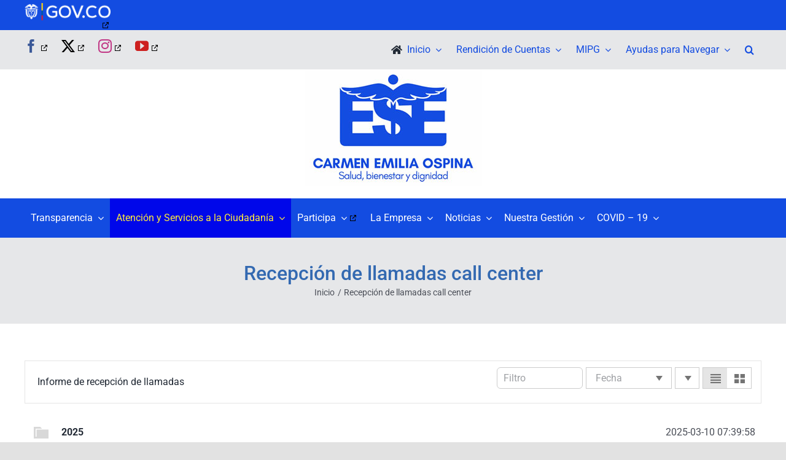

--- FILE ---
content_type: text/html; charset=UTF-8
request_url: https://esecarmenemiliaospina.gov.co/recepcion-de-llamadas-call-center/
body_size: 28677
content:
<!DOCTYPE html>
<html class="avada-html-layout-wide avada-html-header-position-top" lang="es" prefix="og: http://ogp.me/ns# fb: http://ogp.me/ns/fb#">
<head>
	<meta http-equiv="X-UA-Compatible" content="IE=edge" />
	<meta http-equiv="Content-Type" content="text/html; charset=utf-8"/>
	<meta name="viewport" content="width=device-width, initial-scale=1" />
	<title>Recepción de llamadas call center &#8211; ESE Carmen Emilia Ospina</title>
<style id="awlb-live-editor">.fusion-builder-live .fusion-builder-live-toolbar .fusion-toolbar-nav > li.fusion-branding .fusion-builder-logo-wrapper .fusiona-avada-logo {background: url( https://esecarmenemiliaospina.gov.co/wp-content/uploads/2021/12/logo-cms.png ) no-repeat center !important;
				background-size: contain !important;
				width: 30px;
				height: 30px;}.fusion-builder-live .fusion-builder-live-toolbar .fusion-toolbar-nav > li.fusion-branding .fusion-builder-logo-wrapper .fusiona-avada-logo:before {
					display: none;
				}</style><meta name='robots' content='max-image-preview:large' />
<link rel="alternate" type="application/rss+xml" title="ESE Carmen Emilia Ospina &raquo; Feed" href="https://esecarmenemiliaospina.gov.co/feed/" />
<link rel="alternate" type="application/rss+xml" title="ESE Carmen Emilia Ospina &raquo; Feed de los comentarios" href="https://esecarmenemiliaospina.gov.co/comments/feed/" />
								<link rel="icon" href="https://esecarmenemiliaospina.gov.co/wp-content/uploads/2024/06/ESE64px.png" type="image/png" />
		
					<!-- Apple Touch Icon -->
						<link rel="apple-touch-icon" sizes="180x180" href="https://esecarmenemiliaospina.gov.co/wp-content/uploads/2024/06/ESE152px.png" type="image/png">
		
					<!-- Android Icon -->
						<link rel="icon" sizes="192x192" href="https://esecarmenemiliaospina.gov.co/wp-content/uploads/2024/06/ESE120px.png" type="image/png">
		
					<!-- MS Edge Icon -->
						<meta name="msapplication-TileImage" content="https://esecarmenemiliaospina.gov.co/wp-content/uploads/2024/06/ESE152px.png" type="image/png">
				<link rel="alternate" title="oEmbed (JSON)" type="application/json+oembed" href="https://esecarmenemiliaospina.gov.co/wp-json/oembed/1.0/embed?url=https%3A%2F%2Fesecarmenemiliaospina.gov.co%2Frecepcion-de-llamadas-call-center%2F" />
<link rel="alternate" title="oEmbed (XML)" type="text/xml+oembed" href="https://esecarmenemiliaospina.gov.co/wp-json/oembed/1.0/embed?url=https%3A%2F%2Fesecarmenemiliaospina.gov.co%2Frecepcion-de-llamadas-call-center%2F&#038;format=xml" />
				
		<meta property="og:locale" content="es_ES"/>
		<meta property="og:type" content="article"/>
		<meta property="og:site_name" content="ESE Carmen Emilia Ospina"/>
		<meta property="og:title" content="  Recepción de llamadas call center"/>
				<meta property="og:url" content="https://esecarmenemiliaospina.gov.co/recepcion-de-llamadas-call-center/"/>
													<meta property="article:modified_time" content="2022-01-21T15:51:34-05:00"/>
											<meta property="og:image" content="https://esecarmenemiliaospina.gov.co/wp-content/uploads/2021/08/logo-eseceo.jpg"/>
		<meta property="og:image:width" content="289"/>
		<meta property="og:image:height" content="190"/>
		<meta property="og:image:type" content="image/jpeg"/>
				<style id='wp-img-auto-sizes-contain-inline-css' type='text/css'>
img:is([sizes=auto i],[sizes^="auto," i]){contain-intrinsic-size:3000px 1500px}
/*# sourceURL=wp-img-auto-sizes-contain-inline-css */
</style>
<style id='wp-emoji-styles-inline-css' type='text/css'>

	img.wp-smiley, img.emoji {
		display: inline !important;
		border: none !important;
		box-shadow: none !important;
		height: 1em !important;
		width: 1em !important;
		margin: 0 0.07em !important;
		vertical-align: -0.1em !important;
		background: none !important;
		padding: 0 !important;
	}
/*# sourceURL=wp-emoji-styles-inline-css */
</style>
<style id='wp-block-library-inline-css' type='text/css'>
:root{--wp-block-synced-color:#7a00df;--wp-block-synced-color--rgb:122,0,223;--wp-bound-block-color:var(--wp-block-synced-color);--wp-editor-canvas-background:#ddd;--wp-admin-theme-color:#007cba;--wp-admin-theme-color--rgb:0,124,186;--wp-admin-theme-color-darker-10:#006ba1;--wp-admin-theme-color-darker-10--rgb:0,107,160.5;--wp-admin-theme-color-darker-20:#005a87;--wp-admin-theme-color-darker-20--rgb:0,90,135;--wp-admin-border-width-focus:2px}@media (min-resolution:192dpi){:root{--wp-admin-border-width-focus:1.5px}}.wp-element-button{cursor:pointer}:root .has-very-light-gray-background-color{background-color:#eee}:root .has-very-dark-gray-background-color{background-color:#313131}:root .has-very-light-gray-color{color:#eee}:root .has-very-dark-gray-color{color:#313131}:root .has-vivid-green-cyan-to-vivid-cyan-blue-gradient-background{background:linear-gradient(135deg,#00d084,#0693e3)}:root .has-purple-crush-gradient-background{background:linear-gradient(135deg,#34e2e4,#4721fb 50%,#ab1dfe)}:root .has-hazy-dawn-gradient-background{background:linear-gradient(135deg,#faaca8,#dad0ec)}:root .has-subdued-olive-gradient-background{background:linear-gradient(135deg,#fafae1,#67a671)}:root .has-atomic-cream-gradient-background{background:linear-gradient(135deg,#fdd79a,#004a59)}:root .has-nightshade-gradient-background{background:linear-gradient(135deg,#330968,#31cdcf)}:root .has-midnight-gradient-background{background:linear-gradient(135deg,#020381,#2874fc)}:root{--wp--preset--font-size--normal:16px;--wp--preset--font-size--huge:42px}.has-regular-font-size{font-size:1em}.has-larger-font-size{font-size:2.625em}.has-normal-font-size{font-size:var(--wp--preset--font-size--normal)}.has-huge-font-size{font-size:var(--wp--preset--font-size--huge)}.has-text-align-center{text-align:center}.has-text-align-left{text-align:left}.has-text-align-right{text-align:right}.has-fit-text{white-space:nowrap!important}#end-resizable-editor-section{display:none}.aligncenter{clear:both}.items-justified-left{justify-content:flex-start}.items-justified-center{justify-content:center}.items-justified-right{justify-content:flex-end}.items-justified-space-between{justify-content:space-between}.screen-reader-text{border:0;clip-path:inset(50%);height:1px;margin:-1px;overflow:hidden;padding:0;position:absolute;width:1px;word-wrap:normal!important}.screen-reader-text:focus{background-color:#ddd;clip-path:none;color:#444;display:block;font-size:1em;height:auto;left:5px;line-height:normal;padding:15px 23px 14px;text-decoration:none;top:5px;width:auto;z-index:100000}html :where(.has-border-color){border-style:solid}html :where([style*=border-top-color]){border-top-style:solid}html :where([style*=border-right-color]){border-right-style:solid}html :where([style*=border-bottom-color]){border-bottom-style:solid}html :where([style*=border-left-color]){border-left-style:solid}html :where([style*=border-width]){border-style:solid}html :where([style*=border-top-width]){border-top-style:solid}html :where([style*=border-right-width]){border-right-style:solid}html :where([style*=border-bottom-width]){border-bottom-style:solid}html :where([style*=border-left-width]){border-left-style:solid}html :where(img[class*=wp-image-]){height:auto;max-width:100%}:where(figure){margin:0 0 1em}html :where(.is-position-sticky){--wp-admin--admin-bar--position-offset:var(--wp-admin--admin-bar--height,0px)}@media screen and (max-width:600px){html :where(.is-position-sticky){--wp-admin--admin-bar--position-offset:0px}}

/*# sourceURL=wp-block-library-inline-css */
</style><style id='global-styles-inline-css' type='text/css'>
:root{--wp--preset--aspect-ratio--square: 1;--wp--preset--aspect-ratio--4-3: 4/3;--wp--preset--aspect-ratio--3-4: 3/4;--wp--preset--aspect-ratio--3-2: 3/2;--wp--preset--aspect-ratio--2-3: 2/3;--wp--preset--aspect-ratio--16-9: 16/9;--wp--preset--aspect-ratio--9-16: 9/16;--wp--preset--color--black: #000000;--wp--preset--color--cyan-bluish-gray: #abb8c3;--wp--preset--color--white: #ffffff;--wp--preset--color--pale-pink: #f78da7;--wp--preset--color--vivid-red: #cf2e2e;--wp--preset--color--luminous-vivid-orange: #ff6900;--wp--preset--color--luminous-vivid-amber: #fcb900;--wp--preset--color--light-green-cyan: #7bdcb5;--wp--preset--color--vivid-green-cyan: #00d084;--wp--preset--color--pale-cyan-blue: #8ed1fc;--wp--preset--color--vivid-cyan-blue: #0693e3;--wp--preset--color--vivid-purple: #9b51e0;--wp--preset--color--awb-color-1: rgba(255,255,255,1);--wp--preset--color--awb-color-2: rgba(249,249,251,1);--wp--preset--color--awb-color-3: rgba(242,243,245,1);--wp--preset--color--awb-color-4: rgba(226,226,226,1);--wp--preset--color--awb-color-5: rgba(74,78,87,1);--wp--preset--color--awb-color-6: rgba(19,76,225,1);--wp--preset--color--awb-color-7: rgba(51,51,51,1);--wp--preset--color--awb-color-8: rgba(33,41,52,1);--wp--preset--color--awb-color-custom-10: rgba(101,188,123,1);--wp--preset--color--awb-color-custom-11: rgba(51,105,177,1);--wp--preset--color--awb-color-custom-12: rgba(242,243,245,0.7);--wp--preset--color--awb-color-custom-13: rgba(255,255,255,0.8);--wp--preset--color--awb-color-custom-14: rgba(116,116,116,1);--wp--preset--color--awb-color-custom-15: rgba(0,204,255,1);--wp--preset--color--awb-color-custom-16: rgba(158,160,164,1);--wp--preset--color--awb-color-custom-17: rgba(232,232,232,1);--wp--preset--color--awb-color-custom-18: rgba(0,0,0,1);--wp--preset--gradient--vivid-cyan-blue-to-vivid-purple: linear-gradient(135deg,rgb(6,147,227) 0%,rgb(155,81,224) 100%);--wp--preset--gradient--light-green-cyan-to-vivid-green-cyan: linear-gradient(135deg,rgb(122,220,180) 0%,rgb(0,208,130) 100%);--wp--preset--gradient--luminous-vivid-amber-to-luminous-vivid-orange: linear-gradient(135deg,rgb(252,185,0) 0%,rgb(255,105,0) 100%);--wp--preset--gradient--luminous-vivid-orange-to-vivid-red: linear-gradient(135deg,rgb(255,105,0) 0%,rgb(207,46,46) 100%);--wp--preset--gradient--very-light-gray-to-cyan-bluish-gray: linear-gradient(135deg,rgb(238,238,238) 0%,rgb(169,184,195) 100%);--wp--preset--gradient--cool-to-warm-spectrum: linear-gradient(135deg,rgb(74,234,220) 0%,rgb(151,120,209) 20%,rgb(207,42,186) 40%,rgb(238,44,130) 60%,rgb(251,105,98) 80%,rgb(254,248,76) 100%);--wp--preset--gradient--blush-light-purple: linear-gradient(135deg,rgb(255,206,236) 0%,rgb(152,150,240) 100%);--wp--preset--gradient--blush-bordeaux: linear-gradient(135deg,rgb(254,205,165) 0%,rgb(254,45,45) 50%,rgb(107,0,62) 100%);--wp--preset--gradient--luminous-dusk: linear-gradient(135deg,rgb(255,203,112) 0%,rgb(199,81,192) 50%,rgb(65,88,208) 100%);--wp--preset--gradient--pale-ocean: linear-gradient(135deg,rgb(255,245,203) 0%,rgb(182,227,212) 50%,rgb(51,167,181) 100%);--wp--preset--gradient--electric-grass: linear-gradient(135deg,rgb(202,248,128) 0%,rgb(113,206,126) 100%);--wp--preset--gradient--midnight: linear-gradient(135deg,rgb(2,3,129) 0%,rgb(40,116,252) 100%);--wp--preset--font-size--small: 12px;--wp--preset--font-size--medium: 20px;--wp--preset--font-size--large: 24px;--wp--preset--font-size--x-large: 42px;--wp--preset--font-size--normal: 16px;--wp--preset--font-size--xlarge: 32px;--wp--preset--font-size--huge: 48px;--wp--preset--spacing--20: 0.44rem;--wp--preset--spacing--30: 0.67rem;--wp--preset--spacing--40: 1rem;--wp--preset--spacing--50: 1.5rem;--wp--preset--spacing--60: 2.25rem;--wp--preset--spacing--70: 3.38rem;--wp--preset--spacing--80: 5.06rem;--wp--preset--shadow--natural: 6px 6px 9px rgba(0, 0, 0, 0.2);--wp--preset--shadow--deep: 12px 12px 50px rgba(0, 0, 0, 0.4);--wp--preset--shadow--sharp: 6px 6px 0px rgba(0, 0, 0, 0.2);--wp--preset--shadow--outlined: 6px 6px 0px -3px rgb(255, 255, 255), 6px 6px rgb(0, 0, 0);--wp--preset--shadow--crisp: 6px 6px 0px rgb(0, 0, 0);}:where(.is-layout-flex){gap: 0.5em;}:where(.is-layout-grid){gap: 0.5em;}body .is-layout-flex{display: flex;}.is-layout-flex{flex-wrap: wrap;align-items: center;}.is-layout-flex > :is(*, div){margin: 0;}body .is-layout-grid{display: grid;}.is-layout-grid > :is(*, div){margin: 0;}:where(.wp-block-columns.is-layout-flex){gap: 2em;}:where(.wp-block-columns.is-layout-grid){gap: 2em;}:where(.wp-block-post-template.is-layout-flex){gap: 1.25em;}:where(.wp-block-post-template.is-layout-grid){gap: 1.25em;}.has-black-color{color: var(--wp--preset--color--black) !important;}.has-cyan-bluish-gray-color{color: var(--wp--preset--color--cyan-bluish-gray) !important;}.has-white-color{color: var(--wp--preset--color--white) !important;}.has-pale-pink-color{color: var(--wp--preset--color--pale-pink) !important;}.has-vivid-red-color{color: var(--wp--preset--color--vivid-red) !important;}.has-luminous-vivid-orange-color{color: var(--wp--preset--color--luminous-vivid-orange) !important;}.has-luminous-vivid-amber-color{color: var(--wp--preset--color--luminous-vivid-amber) !important;}.has-light-green-cyan-color{color: var(--wp--preset--color--light-green-cyan) !important;}.has-vivid-green-cyan-color{color: var(--wp--preset--color--vivid-green-cyan) !important;}.has-pale-cyan-blue-color{color: var(--wp--preset--color--pale-cyan-blue) !important;}.has-vivid-cyan-blue-color{color: var(--wp--preset--color--vivid-cyan-blue) !important;}.has-vivid-purple-color{color: var(--wp--preset--color--vivid-purple) !important;}.has-black-background-color{background-color: var(--wp--preset--color--black) !important;}.has-cyan-bluish-gray-background-color{background-color: var(--wp--preset--color--cyan-bluish-gray) !important;}.has-white-background-color{background-color: var(--wp--preset--color--white) !important;}.has-pale-pink-background-color{background-color: var(--wp--preset--color--pale-pink) !important;}.has-vivid-red-background-color{background-color: var(--wp--preset--color--vivid-red) !important;}.has-luminous-vivid-orange-background-color{background-color: var(--wp--preset--color--luminous-vivid-orange) !important;}.has-luminous-vivid-amber-background-color{background-color: var(--wp--preset--color--luminous-vivid-amber) !important;}.has-light-green-cyan-background-color{background-color: var(--wp--preset--color--light-green-cyan) !important;}.has-vivid-green-cyan-background-color{background-color: var(--wp--preset--color--vivid-green-cyan) !important;}.has-pale-cyan-blue-background-color{background-color: var(--wp--preset--color--pale-cyan-blue) !important;}.has-vivid-cyan-blue-background-color{background-color: var(--wp--preset--color--vivid-cyan-blue) !important;}.has-vivid-purple-background-color{background-color: var(--wp--preset--color--vivid-purple) !important;}.has-black-border-color{border-color: var(--wp--preset--color--black) !important;}.has-cyan-bluish-gray-border-color{border-color: var(--wp--preset--color--cyan-bluish-gray) !important;}.has-white-border-color{border-color: var(--wp--preset--color--white) !important;}.has-pale-pink-border-color{border-color: var(--wp--preset--color--pale-pink) !important;}.has-vivid-red-border-color{border-color: var(--wp--preset--color--vivid-red) !important;}.has-luminous-vivid-orange-border-color{border-color: var(--wp--preset--color--luminous-vivid-orange) !important;}.has-luminous-vivid-amber-border-color{border-color: var(--wp--preset--color--luminous-vivid-amber) !important;}.has-light-green-cyan-border-color{border-color: var(--wp--preset--color--light-green-cyan) !important;}.has-vivid-green-cyan-border-color{border-color: var(--wp--preset--color--vivid-green-cyan) !important;}.has-pale-cyan-blue-border-color{border-color: var(--wp--preset--color--pale-cyan-blue) !important;}.has-vivid-cyan-blue-border-color{border-color: var(--wp--preset--color--vivid-cyan-blue) !important;}.has-vivid-purple-border-color{border-color: var(--wp--preset--color--vivid-purple) !important;}.has-vivid-cyan-blue-to-vivid-purple-gradient-background{background: var(--wp--preset--gradient--vivid-cyan-blue-to-vivid-purple) !important;}.has-light-green-cyan-to-vivid-green-cyan-gradient-background{background: var(--wp--preset--gradient--light-green-cyan-to-vivid-green-cyan) !important;}.has-luminous-vivid-amber-to-luminous-vivid-orange-gradient-background{background: var(--wp--preset--gradient--luminous-vivid-amber-to-luminous-vivid-orange) !important;}.has-luminous-vivid-orange-to-vivid-red-gradient-background{background: var(--wp--preset--gradient--luminous-vivid-orange-to-vivid-red) !important;}.has-very-light-gray-to-cyan-bluish-gray-gradient-background{background: var(--wp--preset--gradient--very-light-gray-to-cyan-bluish-gray) !important;}.has-cool-to-warm-spectrum-gradient-background{background: var(--wp--preset--gradient--cool-to-warm-spectrum) !important;}.has-blush-light-purple-gradient-background{background: var(--wp--preset--gradient--blush-light-purple) !important;}.has-blush-bordeaux-gradient-background{background: var(--wp--preset--gradient--blush-bordeaux) !important;}.has-luminous-dusk-gradient-background{background: var(--wp--preset--gradient--luminous-dusk) !important;}.has-pale-ocean-gradient-background{background: var(--wp--preset--gradient--pale-ocean) !important;}.has-electric-grass-gradient-background{background: var(--wp--preset--gradient--electric-grass) !important;}.has-midnight-gradient-background{background: var(--wp--preset--gradient--midnight) !important;}.has-small-font-size{font-size: var(--wp--preset--font-size--small) !important;}.has-medium-font-size{font-size: var(--wp--preset--font-size--medium) !important;}.has-large-font-size{font-size: var(--wp--preset--font-size--large) !important;}.has-x-large-font-size{font-size: var(--wp--preset--font-size--x-large) !important;}
/*# sourceURL=global-styles-inline-css */
</style>

<style id='classic-theme-styles-inline-css' type='text/css'>
/*! This file is auto-generated */
.wp-block-button__link{color:#fff;background-color:#32373c;border-radius:9999px;box-shadow:none;text-decoration:none;padding:calc(.667em + 2px) calc(1.333em + 2px);font-size:1.125em}.wp-block-file__button{background:#32373c;color:#fff;text-decoration:none}
/*# sourceURL=/wp-includes/css/classic-themes.min.css */
</style>
<link rel='stylesheet' id='css-b5-style-css' href='https://esecarmenemiliaospina.gov.co/wp-content/plugins/zf_file_manager/includes/css/b5-file-manager.css?ver=6.9' type='text/css' media='all' />
<link rel='stylesheet' id='css-lightbox-css' href='https://esecarmenemiliaospina.gov.co/wp-content/plugins/zf_file_manager/includes/css/lightbox.css?ver=6.9' type='text/css' media='all' />
<link rel='stylesheet' id='dashicons-css' href='https://esecarmenemiliaospina.gov.co/wp-includes/css/dashicons.min.css?ver=6.9' type='text/css' media='all' />
<link rel='stylesheet' id='fusion-dynamic-css-css' href='https://esecarmenemiliaospina.gov.co/wp-content/uploads/fusion-styles/1e3e8caa78e2325868210ccba9c400d4.min.css?ver=3.14.2' type='text/css' media='all' />
<script type="text/javascript" src="https://esecarmenemiliaospina.gov.co/wp-includes/js/jquery/jquery.min.js?ver=3.7.1" id="jquery-core-js"></script>
<script type="text/javascript" src="https://esecarmenemiliaospina.gov.co/wp-includes/js/jquery/jquery-migrate.min.js?ver=3.4.1" id="jquery-migrate-js"></script>
<link rel="https://api.w.org/" href="https://esecarmenemiliaospina.gov.co/wp-json/" /><link rel="alternate" title="JSON" type="application/json" href="https://esecarmenemiliaospina.gov.co/wp-json/wp/v2/pages/10470" /><link rel="EditURI" type="application/rsd+xml" title="RSD" href="https://esecarmenemiliaospina.gov.co/xmlrpc.php?rsd" />
<meta name="generator" content="WordPress 6.9" />
<link rel="canonical" href="https://esecarmenemiliaospina.gov.co/recepcion-de-llamadas-call-center/" />
<link rel='shortlink' href='https://esecarmenemiliaospina.gov.co/?p=10470' />
        <script type="text/javascript">
            jQuery(document).ready(function($) {

                var ajax_url = 'https://esecarmenemiliaospina.gov.co/wp-admin/admin-ajax.php',
                    default_view = 'vertical',
                    default_sort = 'desc';

                $('.b5-file-manager-folder').each(function() {
                    var $folder = $(this),
                        $foldersContainer = $('ul.b5-file-manager', $folder),
                        $folderInformation = $('.b5-file-manager-information', $folder),
                        $foldersBreadcrumbs = $('ul.b5-breadcrumbs', $folder),
                        sort_by = $('.b5-sort-by-id', $folder),
                        sort_ascending = $('.b5-sort-selector .b5-item-sort', $folder),
                        $b5_file_manager_container = create_isotope_instance($folder, default_view),
                        filterFns = {
                            title: function() {
                                var item_title = $(this).find('.b5-item-data').attr('data-title');
                                return item_title.match(new RegExp($('.b5-filter-value', $folder).val().replace(/[\(\)]/g, '').toLowerCase()));
                            }
                        };

                    $b5_file_manager_container.isotope({sortBy: ['identifier', sort_by ? sort_by.val() : 'title'], filter: filterFns['title'],sortAscending: sort_ascending.attr('class') ? sort_ascending.hasClass('asc') : default_sort == 'asc' ? true : false});

                    $('.b5-file-manager-container, .b5-breadcrumbs', $folder).on('click', '.b5-folder-name', function() {
                        if(!$(this).hasClass('b5-last')) {

                            var $folderButton = $(this),
                                loading = $('.b5-loading', $folder);

                            if(loading) {
                                $foldersContainer.fadeTo("fast", 0.20, function() {
                                    loading.fadeIn(300);
                                });
                            }

                            var data = {
                                action: 'update_tree',
                                post_id: $('.b5-fm-post-id', $folder).val(),
                                folder_id: $folderButton.data('folder_id')
                            }

                            $.post(ajax_url, data, function(response) {
                                if(response.success) {
                                    $('li', $foldersContainer).remove();
                                    $('li', $foldersBreadcrumbs).remove();
                                    $foldersContainer.html(response.data.folder_tree);
                                    $foldersBreadcrumbs.html(response.data.breadcrumbs);
                                    $folderInformation.html(response.data.folder_information);
                                    $b5_file_manager_container.isotope('destroy');
                                    $b5_file_manager_container = create_isotope_instance($folder, default_view);
                                } else {
                                    alert(response.data);
                                }

                                if(loading) {
                                    $foldersContainer.fadeTo("fast", 1, function() {
                                        loading.fadeOut(300);
                                    });
                                }

                                var filterFns = {
                                    title: function() {
                                        var item_title = $(this).find('.b5-item-data').attr('data-title');
                                        return item_title.match(new RegExp($('.b5-filter-value', $folder).val().replace(/[\(\)]/g, '').toLowerCase()));
                                    }
                                };

                                $b5_file_manager_container.isotope({sortBy: ['identifier', sort_by ? sort_by.val() : 'title'], filter: filterFns['title'], sortAscending: sort_ascending.attr('class') ? sort_ascending.hasClass('asc') : default_sort == 'asc' ? true : false});
                            });
                        }
                        return false;
                    });

                    $('.b5-sort-by-id', $folder).on('change', function() {
                        var sort= $(this),
                            ascending = $('.b5-sort-selector .b5-item-sort', $folder),
                            filterFns = {
                                title: function() {
                                    var item_title = $(this).find('.b5-item-data').attr('data-title');
                                    return item_title.match(new RegExp($('.b5-filter-value', $folder).val().replace(/[\(\)]/g, '').toLowerCase()));
                                }
                            };

                        $b5_file_manager_container.isotope({sortBy: ['identifier', sort ? sort.val() : 'title'], filter: filterFns['title'], sortAscending: ascending.attr('class') ? ascending.hasClass('asc') : default_sort == 'asc' ? true : false});
                    });

                    $('.b5-sort-selector .b5-item-sort', $folder).on('click', function() {
                        var sort = $('.b5-sort-by-id', $folder),
                            ascending = $('.b5-sort-selector .b5-item-sort', $folder),
                            filterFns = {
                                title: function() {
                                    var item_title = $(this).find('.b5-item-data').attr('data-title');
                                    return item_title.match(new RegExp($('.b5-filter-value', $folder).val().replace(/[\(\)]/g, '').toLowerCase()));
                                }
                            };
                        if($(this).hasClass('asc')) {
                            $(this).removeClass('asc').addClass('desc');
                            $b5_file_manager_container.isotope({ sortBy: ['identifier', sort ? sort.val() : 'title'], filter: filterFns['title'], sortAscending: ascending.attr('class') ? ascending.hasClass('asc') : default_sort == 'asc' ? true : false});
                        } else if($(this).hasClass('desc')) {
                            $(this).removeClass('desc').addClass('asc');
                            $b5_file_manager_container.isotope({ sortBy: ['identifier', sort ? sort.val() : 'title'], filter: filterFns['title'], sortAscending: ascending.attr('class') ? ascending.hasClass('asc') : default_sort == 'asc' ? true : false});
                        }
                    });

                    $('.b5-view-selector .b5-list-view', $folder).on('click', function() {
                        if(!$(this).hasClass('b5-selected')) {
                            $('.b5-view-selector .b5-grid-view', $folder).removeClass('b5-selected');
                            $(this).addClass('b5-selected');
                            $('.b5-file-manager-container', $folder).removeClass('b5-grid').addClass('b5-list');

                            var sort = $('.b5-sort-by-id', $folder),
                                ascending = $('.b5-sort-selector .b5-item-sort', $folder),
                                filterFns = {
                                    title: function() {
                                        var item_title = $(this).find('.b5-item-data').attr('data-title');
                                        return item_title.match(new RegExp($('.b5-filter-value', $folder).val().replace(/[\(\)]/g, '').toLowerCase()));
                                    }
                                };
                            $b5_file_manager_container.isotope({ layoutMode: 'vertical', filter: filterFns['title'], sortBy: ['identifier', sort ? sort.val() : 'title'], sortAscending: ascending.attr('class') ? ascending.hasClass('asc') : default_sort == 'asc' ? true : false});
                        }
                    });

                    $('.b5-view-selector .b5-grid-view', $folder).on('click', function() {
                        if(!$(this).hasClass('b5-selected')) {
                            $('.b5-view-selector .b5-list-view', $folder).removeClass('b5-selected');
                            $(this).addClass('b5-selected');
                            $('.b5-file-manager-container', $folder).removeClass('b5-list').addClass('b5-grid');

                            var sort = $('.b5-sort-by-id', $folder),
                                ascending = $('.b5-sort-selector .b5-item-sort', $folder),
                                filterFns = {
                                    title: function() {
                                        var item_title = $(this).find('.b5-item-data').attr('data-title');
                                        return item_title.match(new RegExp($('.b5-filter-value', $folder).val().replace(/[\(\)]/g, '').toLowerCase()));
                                    }
                                };
                            $b5_file_manager_container.isotope({ layoutMode: 'masonry', filter: filterFns['title'], sortBy: ['identifier', sort ? sort.val() : 'title'], sortAscending: ascending.attr('class') ? ascending.hasClass('asc') : default_sort == 'asc' ? true : false});
                        }
                    });

                    $('.b5-filter-value', $folder).on('keyup', function() {
                        var $this = $(this);
                        $b5_file_manager_container.isotope({
                            filter: function() {
                                var item_title = $(this).find('.b5-item-data', $folder).attr('data-title');
                                return item_title.replace(/[\(\)]/g, '').match(new RegExp($this.val().replace(/[\(\)]/g, '').toLowerCase()));
                            }
                        });
                    });

                    $('.b5-file-manager-container', $folder).on('click', '.b5-external-file', function() {
                        var $downloadButton = $(this),
                            data = {
                                action: 'external_download',
                                file_id: $downloadButton.data('field_id'),
                                folder_id: $downloadButton.data('folder_id')
                            };

                        $.post(ajax_url, data);
                        return true;
                    });
                });

                function create_isotope_instance(folder, default_view) {
                    var $isotope_container = $('.b5-file-manager-container', folder).isotope({
                        layoutMode: default_view,
                        itemSelector: '.b5-item',
                        getSortData: {
                            title: function(itemElem) { // function
                                var item_title = $(itemElem).find('.b5-item-data', folder).attr('data-title');
                                return item_title.replace(/[\(\)]/g, '');
                            },
                            weight: function(itemElem) {
                                var item_weight = $(itemElem).find('.b5-item-data', folder).attr('data-weight');
                                return parseInt(item_weight);
                            },
                            date: function(itemElem) {
                                var item_date = $(itemElem).find('.b5-item-data', folder).attr('data-date');
                                return parseInt(item_date);
                            },
                            type: function(itemElem) {
                                var item_type = $(itemElem).find('.b5-item-data', folder).attr('data-type');
                                return item_type;
                            },
                            identifier: function(itemElem) {
                                var item_identifier = $(itemElem).find('.b5-item-data', folder).attr('data-identifier');
                                return item_identifier;
                            },
                                                        extra: function(itemElem) {
                                return "";
                            }/*,
                            filter: function(itemElem) {
                                var item_title = $(itemElem).find('.b5-item-data', folder).attr('data-title');
                                return item_title.match(new RegExp($('.b5-filter-value', folder).val()));
                            }*/
                        },
                        sortBy: ['identifier']
                    });

                    return $isotope_container;
                }
            });
        </script>
                <style type='text/css'>
                .b5-file-manager-container .b5-item .dashicons,  .b5-file-manager-container .b5-item .dashicons-before:before{
                    color:#d8d8d8;
                    font-size:60px;
                    width:60px;
                    height:60px;
                }

                .b5-grid .b5-icon a{
	                width:60px;
                    height:60px;
                }

                .b5-list li.b5-item{
                    border-bottom:1px solid #C7C7C7;
                }

                li.b5-item:hover{
                    background-color:#f2f2f2;
                }

                .b5-file-manager a.b5-download {
                    background:#CCC;
                }

                .b5-menu-bar, .b5-file-manager-information {
                    border-color:#e5e5e5;
                }

                            </style>
        <style type="text/css" id="css-fb-visibility">@media screen and (max-width: 640px){.fusion-no-small-visibility{display:none !important;}body .sm-text-align-center{text-align:center !important;}body .sm-text-align-left{text-align:left !important;}body .sm-text-align-right{text-align:right !important;}body .sm-text-align-justify{text-align:justify !important;}body .sm-flex-align-center{justify-content:center !important;}body .sm-flex-align-flex-start{justify-content:flex-start !important;}body .sm-flex-align-flex-end{justify-content:flex-end !important;}body .sm-mx-auto{margin-left:auto !important;margin-right:auto !important;}body .sm-ml-auto{margin-left:auto !important;}body .sm-mr-auto{margin-right:auto !important;}body .fusion-absolute-position-small{position:absolute;width:100%;}.awb-sticky.awb-sticky-small{ position: sticky; top: var(--awb-sticky-offset,0); }}@media screen and (min-width: 641px) and (max-width: 1024px){.fusion-no-medium-visibility{display:none !important;}body .md-text-align-center{text-align:center !important;}body .md-text-align-left{text-align:left !important;}body .md-text-align-right{text-align:right !important;}body .md-text-align-justify{text-align:justify !important;}body .md-flex-align-center{justify-content:center !important;}body .md-flex-align-flex-start{justify-content:flex-start !important;}body .md-flex-align-flex-end{justify-content:flex-end !important;}body .md-mx-auto{margin-left:auto !important;margin-right:auto !important;}body .md-ml-auto{margin-left:auto !important;}body .md-mr-auto{margin-right:auto !important;}body .fusion-absolute-position-medium{position:absolute;width:100%;}.awb-sticky.awb-sticky-medium{ position: sticky; top: var(--awb-sticky-offset,0); }}@media screen and (min-width: 1025px){.fusion-no-large-visibility{display:none !important;}body .lg-text-align-center{text-align:center !important;}body .lg-text-align-left{text-align:left !important;}body .lg-text-align-right{text-align:right !important;}body .lg-text-align-justify{text-align:justify !important;}body .lg-flex-align-center{justify-content:center !important;}body .lg-flex-align-flex-start{justify-content:flex-start !important;}body .lg-flex-align-flex-end{justify-content:flex-end !important;}body .lg-mx-auto{margin-left:auto !important;margin-right:auto !important;}body .lg-ml-auto{margin-left:auto !important;}body .lg-mr-auto{margin-right:auto !important;}body .fusion-absolute-position-large{position:absolute;width:100%;}.awb-sticky.awb-sticky-large{ position: sticky; top: var(--awb-sticky-offset,0); }}</style><style type="text/css" id="fusion-branding-style">#wpadminbar .avada-menu > .ab-item:before,#wpadminbar > #wp-toolbar #wp-admin-bar-fb-edit > .ab-item:before {background: url( https://esecarmenemiliaospina.gov.co/wp-content/uploads/2021/12/logo2-cms.png ) no-repeat center !important;background-size: auto !important;content: "" !important;
						padding: 2px 0;
						width: 20px;
						height: 20px;
						background-size: contain !important;}</style><meta name="generator" content="Powered by Slider Revolution 6.7.39 - responsive, Mobile-Friendly Slider Plugin for WordPress with comfortable drag and drop interface." />
<script>function setREVStartSize(e){
			//window.requestAnimationFrame(function() {
				window.RSIW = window.RSIW===undefined ? window.innerWidth : window.RSIW;
				window.RSIH = window.RSIH===undefined ? window.innerHeight : window.RSIH;
				try {
					var pw = document.getElementById(e.c).parentNode.offsetWidth,
						newh;
					pw = pw===0 || isNaN(pw) || (e.l=="fullwidth" || e.layout=="fullwidth") ? window.RSIW : pw;
					e.tabw = e.tabw===undefined ? 0 : parseInt(e.tabw);
					e.thumbw = e.thumbw===undefined ? 0 : parseInt(e.thumbw);
					e.tabh = e.tabh===undefined ? 0 : parseInt(e.tabh);
					e.thumbh = e.thumbh===undefined ? 0 : parseInt(e.thumbh);
					e.tabhide = e.tabhide===undefined ? 0 : parseInt(e.tabhide);
					e.thumbhide = e.thumbhide===undefined ? 0 : parseInt(e.thumbhide);
					e.mh = e.mh===undefined || e.mh=="" || e.mh==="auto" ? 0 : parseInt(e.mh,0);
					if(e.layout==="fullscreen" || e.l==="fullscreen")
						newh = Math.max(e.mh,window.RSIH);
					else{
						e.gw = Array.isArray(e.gw) ? e.gw : [e.gw];
						for (var i in e.rl) if (e.gw[i]===undefined || e.gw[i]===0) e.gw[i] = e.gw[i-1];
						e.gh = e.el===undefined || e.el==="" || (Array.isArray(e.el) && e.el.length==0)? e.gh : e.el;
						e.gh = Array.isArray(e.gh) ? e.gh : [e.gh];
						for (var i in e.rl) if (e.gh[i]===undefined || e.gh[i]===0) e.gh[i] = e.gh[i-1];
											
						var nl = new Array(e.rl.length),
							ix = 0,
							sl;
						e.tabw = e.tabhide>=pw ? 0 : e.tabw;
						e.thumbw = e.thumbhide>=pw ? 0 : e.thumbw;
						e.tabh = e.tabhide>=pw ? 0 : e.tabh;
						e.thumbh = e.thumbhide>=pw ? 0 : e.thumbh;
						for (var i in e.rl) nl[i] = e.rl[i]<window.RSIW ? 0 : e.rl[i];
						sl = nl[0];
						for (var i in nl) if (sl>nl[i] && nl[i]>0) { sl = nl[i]; ix=i;}
						var m = pw>(e.gw[ix]+e.tabw+e.thumbw) ? 1 : (pw-(e.tabw+e.thumbw)) / (e.gw[ix]);
						newh =  (e.gh[ix] * m) + (e.tabh + e.thumbh);
					}
					var el = document.getElementById(e.c);
					if (el!==null && el) el.style.height = newh+"px";
					el = document.getElementById(e.c+"_wrapper");
					if (el!==null && el) {
						el.style.height = newh+"px";
						el.style.display = "block";
					}
				} catch(e){
					console.log("Failure at Presize of Slider:" + e)
				}
			//});
		  };</script>
		<script type="text/javascript">
			var doc = document.documentElement;
			doc.setAttribute( 'data-useragent', navigator.userAgent );
		</script>
		
	<link rel='stylesheet' id='cmtooltip-css' href='https://esecarmenemiliaospina.gov.co/wp-content/plugins/enhanced-tooltipglossary/assets/css/tooltip.min.css?ver=4.5.2' type='text/css' media='all' />
<style id='cmtooltip-inline-css' type='text/css'>
#tt {
				z-index: 1500;
		}

					#tt #ttcont div.glossaryItemTitle {
			color: #000000 !important;
			}
		
					#tt #ttcont div.glossaryItemTitle {
			background-color: #transparent !important;
			padding: 0 !important;
			margin: 0px !important;
			border-top: 10px solid transparent;
			border-bottom: 10px solid transparent;
			}
		
					#tt #ttcont div.glossaryItemTitle {
			font-size: 13px !important;
			}
		
		#tt #ttcont div.glossaryItemBody {
		padding: 0;
					font-size: 13px;
				}
		#tt #ttcont .mobile-link{
					font-size: 13px;
				}

		.mobile-link a.glossaryLink {
		color: #fff !important;
		}
		.mobile-link:before{content: "Term link:  "}

		
		
		.tiles ul.glossaryList li {
		min-width: 85px !important;
		width:85px !important;
		}
		.tiles ul.glossaryList span { min-width:85px; width:85px;  }
		.cm-glossary.tiles.big ul.glossaryList a { min-width:179px; width:179px }
		.cm-glossary.tiles.big ul.glossaryList span { min-width:179px; width:179px; }

				span.glossaryLink, a.glossaryLink {
		border-bottom: dotted 1px #000000;					color: #000000 !important;
				}
		span.glossaryLink.temporary, a.glossaryLink.temporary {
		border-bottom: dotted 1px #eeff11;		}
		span.glossaryLink:hover, a.glossaryLink:hover {
		border-bottom: solid 1px #333333;					color:#333333 !important;
				}

				.glossaryList .glossary-link-title {
		font-weight: normal !important;
		}

		
					#tt #tt-btn-close{ color: #222 !important}
		
		.cm-glossary.grid ul.glossaryList li[class^='ln']  { width: 200px !important}

					#tt #tt-btn-close{
			direction: rtl;
			font-size: 20px !important
			}
		
		
					#tt #ttcont glossaryItemBody * {color: #ffffff}
		

		
					#tt #ttcont a{color: #2EA3F2 !important}
		
		
		
					#ttcont {
			box-shadow: 0px 0px 20px #666666;
			-moz-box-shadow: 0px 0px 20px #666666;
			-webkit-box-shadow: 0px 0px 20px #666666;
			}
					.cm-glossary.term-carousel .slick-slide,
			.cm-glossary.tiles-with-definition ul > li { height: 250px !important}
					.cm-glossary.tiles-with-definition ul {
			grid-template-columns: repeat(auto-fill, 220px) !important;
			}
		
		.glossary-search-wrapper {
		display: inline-block;
				}


		
		input.glossary-search-term {
				outline: none;
																}


		
		
		button.glossary-search.button {
		outline: none;
												}
/*# sourceURL=cmtooltip-inline-css */
</style>
<link rel='stylesheet' id='rs-plugin-settings-css' href='//esecarmenemiliaospina.gov.co/wp-content/plugins/revslider/sr6/assets/css/rs6.css?ver=6.7.39' type='text/css' media='all' />
<style id='rs-plugin-settings-inline-css' type='text/css'>
#rs-demo-id {}
/*# sourceURL=rs-plugin-settings-inline-css */
</style>
</head>

<body class="wp-singular page-template-default page page-id-10470 wp-theme-Avada fusion-image-hovers fusion-pagination-sizing fusion-button_type-flat fusion-button_span-no fusion-button_gradient-linear avada-image-rollover-circle-yes avada-image-rollover-yes avada-image-rollover-direction-left fusion-body ltr no-tablet-sticky-header no-mobile-sticky-header no-mobile-slidingbar no-mobile-totop avada-has-rev-slider-styles fusion-disable-outline fusion-sub-menu-fade mobile-logo-pos-center layout-wide-mode avada-has-boxed-modal-shadow- layout-scroll-offset-full avada-has-zero-margin-offset-top fusion-top-header menu-text-align-center mobile-menu-design-classic fusion-show-pagination-text fusion-header-layout-v5 avada-responsive avada-footer-fx-none avada-menu-highlight-style-textcolor fusion-search-form-clean fusion-main-menu-search-overlay fusion-avatar-circle avada-dropdown-styles avada-blog-layout-grid avada-blog-archive-layout-grid avada-header-shadow-no avada-menu-icon-position-left avada-has-megamenu-shadow avada-has-mainmenu-dropdown-divider avada-has-mobile-menu-search avada-has-main-nav-search-icon avada-has-breadcrumb-mobile-hidden avada-has-titlebar-bar_and_content avada-header-border-color-full-transparent avada-has-pagination-width_height avada-flyout-menu-direction-fade avada-ec-views-v1" data-awb-post-id="10470">
		<a class="skip-link screen-reader-text" href="#content">Saltar al contenido</a>

	<div id="boxed-wrapper">
		
		<div id="wrapper" class="fusion-wrapper">
			<div id="home" style="position:relative;top:-1px;"></div>
												<div class="fusion-tb-header"><div class="fusion-fullwidth fullwidth-box fusion-builder-row-1 fusion-flex-container nonhundred-percent-fullwidth non-hundred-percent-height-scrolling" style="--awb-border-radius-top-left:0px;--awb-border-radius-top-right:0px;--awb-border-radius-bottom-right:0px;--awb-border-radius-bottom-left:0px;--awb-background-color:#134ce1;--awb-flex-wrap:wrap;"><div class="fusion-builder-row fusion-row fusion-flex-align-items-flex-start fusion-flex-content-wrap" style="max-width:1248px;margin-left: calc(-4% / 2 );margin-right: calc(-4% / 2 );"><div class="fusion-layout-column fusion_builder_column fusion-builder-column-0 fusion_builder_column_1_2 1_2 fusion-flex-column" style="--awb-bg-size:cover;--awb-width-large:50%;--awb-margin-top-large:0px;--awb-spacing-right-large:3.84%;--awb-margin-bottom-large:0px;--awb-spacing-left-large:3.84%;--awb-width-medium:50%;--awb-order-medium:0;--awb-spacing-right-medium:3.84%;--awb-spacing-left-medium:3.84%;--awb-width-small:100%;--awb-order-small:0;--awb-spacing-right-small:1.92%;--awb-spacing-left-small:1.92%;"><div class="fusion-column-wrapper fusion-column-has-shadow fusion-flex-justify-content-flex-start fusion-content-layout-column"><div class="fusion-image-element " style="text-align:left;--awb-margin-top:5px;--awb-margin-right:0px;--awb-margin-bottom:0px;--awb-margin-left:0px;--awb-max-width:140px;--awb-caption-title-font-family:var(--h2_typography-font-family);--awb-caption-title-font-weight:var(--h2_typography-font-weight);--awb-caption-title-font-style:var(--h2_typography-font-style);--awb-caption-title-size:var(--h2_typography-font-size);--awb-caption-title-transform:var(--h2_typography-text-transform);--awb-caption-title-line-height:var(--h2_typography-line-height);--awb-caption-title-letter-spacing:var(--h2_typography-letter-spacing);"><span class=" fusion-imageframe imageframe-none imageframe-1 hover-type-none"><a class="fusion-no-lightbox" href="https://www.gov.co/" target="_blank" aria-label="govco-logo-1200&times;242" rel="noopener noreferrer"><img fetchpriority="high" decoding="async" width="1200" height="242" src="https://esecarmenemiliaospina.gov.co/wp-content/uploads/2022/06/govco-logo-1200x242-1.png" alt class="img-responsive wp-image-13393" srcset="https://esecarmenemiliaospina.gov.co/wp-content/uploads/2022/06/govco-logo-1200x242-1-200x40.png 200w, https://esecarmenemiliaospina.gov.co/wp-content/uploads/2022/06/govco-logo-1200x242-1-400x81.png 400w, https://esecarmenemiliaospina.gov.co/wp-content/uploads/2022/06/govco-logo-1200x242-1-600x121.png 600w, https://esecarmenemiliaospina.gov.co/wp-content/uploads/2022/06/govco-logo-1200x242-1-800x161.png 800w, https://esecarmenemiliaospina.gov.co/wp-content/uploads/2022/06/govco-logo-1200x242-1.png 1200w" sizes="(max-width: 640px) 100vw, 600px"/></a></span></div></div></div></div></div><div class="fusion-fullwidth fullwidth-box fusion-builder-row-2 fusion-flex-container nonhundred-percent-fullwidth non-hundred-percent-height-scrolling fusion-custom-z-index" style="--awb-border-sizes-bottom:0px;--awb-border-radius-top-left:0px;--awb-border-radius-top-right:0px;--awb-border-radius-bottom-right:0px;--awb-border-radius-bottom-left:0px;--awb-z-index:100002;--awb-background-color:#e6e7e9;--awb-flex-wrap:wrap;"><div class="fusion-builder-row fusion-row fusion-flex-align-items-flex-start fusion-flex-content-wrap" style="max-width:1248px;margin-left: calc(-4% / 2 );margin-right: calc(-4% / 2 );"><div class="fusion-layout-column fusion_builder_column fusion-builder-column-1 fusion_builder_column_1_3 1_3 fusion-flex-column" style="--awb-padding-top:15px;--awb-padding-bottom:10px;--awb-bg-size:cover;--awb-width-large:33.333333333333%;--awb-margin-top-large:0px;--awb-spacing-right-large:5.76%;--awb-margin-bottom-large:0px;--awb-spacing-left-large:5.76%;--awb-width-medium:33.333333333333%;--awb-order-medium:0;--awb-spacing-right-medium:5.76%;--awb-spacing-left-medium:5.76%;--awb-width-small:100%;--awb-order-small:0;--awb-spacing-right-small:1.92%;--awb-spacing-left-small:1.92%;"><div class="fusion-column-wrapper fusion-column-has-shadow fusion-flex-justify-content-flex-start fusion-content-layout-column"><div class="fusion-social-links fusion-social-links-1" style="--awb-margin-top:0px;--awb-margin-right:0px;--awb-margin-bottom:0px;--awb-margin-left:0px;--awb-alignment:left;--awb-box-border-top:0px;--awb-box-border-right:0px;--awb-box-border-bottom:0px;--awb-box-border-left:0px;--awb-icon-colors-hover:rgba(158,160,164,0.8);--awb-box-colors-hover:rgba(242,243,245,0.8);--awb-box-border-color:var(--awb-color3);--awb-box-border-color-hover:var(--awb-color4);"><div class="fusion-social-networks color-type-brand"><div class="fusion-social-networks-wrapper"><a class="fusion-social-network-icon fusion-tooltip fusion-facebook awb-icon-facebook" style="color:#3b5998;font-size:22px;" data-placement="bottom" data-title="Facebook" data-toggle="tooltip" title="Facebook" aria-label="facebook" target="_blank" rel="noopener noreferrer" href="https://web.facebook.com/esecarmenemiliaospina"></a><a class="fusion-social-network-icon fusion-tooltip fusion-twitter awb-icon-twitter" style="color:#000000;font-size:22px;" data-placement="bottom" data-title="X" data-toggle="tooltip" title="X" aria-label="twitter" target="_blank" rel="noopener noreferrer" href="https://twitter.com/CarmenEmiliaESE"></a><a class="fusion-social-network-icon fusion-tooltip fusion-instagram awb-icon-instagram" style="color:#c13584;font-size:22px;" data-placement="bottom" data-title="Instagram" data-toggle="tooltip" title="Instagram" aria-label="instagram" target="_blank" rel="noopener noreferrer" href="https://www.instagram.com/esecarmenemiliaospina/"></a><a class="fusion-social-network-icon fusion-tooltip fusion-youtube awb-icon-youtube" style="color:#cd201f;font-size:22px;" data-placement="bottom" data-title="YouTube" data-toggle="tooltip" title="YouTube" aria-label="youtube" target="_blank" rel="noopener noreferrer" href="https://www.youtube.com/channel/UCiBJ-_Re-yKriwrHogHzvlQ"></a></div></div></div></div></div><div class="fusion-layout-column fusion_builder_column fusion-builder-column-2 fusion_builder_column_2_3 2_3 fusion-flex-column" style="--awb-bg-size:cover;--awb-width-large:66.666666666667%;--awb-margin-top-large:0px;--awb-spacing-right-large:2.88%;--awb-margin-bottom-large:0px;--awb-spacing-left-large:2.88%;--awb-width-medium:66.666666666667%;--awb-order-medium:0;--awb-spacing-right-medium:2.88%;--awb-spacing-left-medium:2.88%;--awb-width-small:100%;--awb-order-small:0;--awb-spacing-right-small:1.92%;--awb-spacing-left-small:1.92%;"><div class="fusion-column-wrapper fusion-column-has-shadow fusion-flex-justify-content-flex-start fusion-content-layout-column"><nav class="awb-menu awb-menu_row awb-menu_em-hover mobile-mode-collapse-to-button awb-menu_icons-left awb-menu_dc-yes mobile-trigger-fullwidth-off awb-menu_mobile-toggle awb-menu_indent-left mobile-size-full-absolute loading mega-menu-loading awb-menu_desktop awb-menu_dropdown awb-menu_expand-right awb-menu_transition-fade" style="--awb-text-transform:none;--awb-gap:0px;--awb-justify-content:flex-end;--awb-items-padding-top:0px;--awb-items-padding-right:12px;--awb-items-padding-bottom:0px;--awb-items-padding-left:12px;--awb-color:#134ce1;--awb-active-color:#134ce1;--awb-active-bg:#e0e0e0;--awb-submenu-text-transform:none;--awb-main-justify-content:flex-start;--awb-mobile-justify:flex-start;--awb-mobile-caret-left:auto;--awb-mobile-caret-right:0;--awb-fusion-font-family-typography:inherit;--awb-fusion-font-style-typography:normal;--awb-fusion-font-weight-typography:400;--awb-fusion-font-family-submenu-typography:inherit;--awb-fusion-font-style-submenu-typography:normal;--awb-fusion-font-weight-submenu-typography:400;--awb-fusion-font-family-mobile-typography:inherit;--awb-fusion-font-style-mobile-typography:normal;--awb-fusion-font-weight-mobile-typography:400;" aria-label="Menu Top" data-breakpoint="1024" data-count="0" data-transition-type="fade" data-transition-time="300" data-expand="right"><div class="awb-menu__search-overlay">		<form role="search" class="searchform fusion-search-form  fusion-search-form-clean" method="get" action="https://esecarmenemiliaospina.gov.co/">
			<div class="fusion-search-form-content">

				
				<div class="fusion-search-field search-field">
					<label><span class="screen-reader-text">Buscar:</span>
													<input type="search" value="" name="s" class="s" placeholder="Buscar..." required aria-required="true" aria-label="Buscar...">
											</label>
				</div>
				<div class="fusion-search-button search-button">
					<input type="submit" class="fusion-search-submit searchsubmit" aria-label="Buscar" value="&#61442;">
									</div>

				
			</div>


			
		</form>
		<div class="fusion-search-spacer"></div><a href="#" role="button" aria-label="Close Search" class="fusion-close-search"></a></div><button type="button" class="awb-menu__m-toggle awb-menu__m-toggle_no-text" aria-expanded="false" aria-controls="menu-menu-top"><span class="awb-menu__m-toggle-inner"><span class="collapsed-nav-text"><span class="screen-reader-text">Toggle Navigation</span></span><span class="awb-menu__m-collapse-icon awb-menu__m-collapse-icon_no-text"><span class="awb-menu__m-collapse-icon-open awb-menu__m-collapse-icon-open_no-text fa-bars fas"></span><span class="awb-menu__m-collapse-icon-close awb-menu__m-collapse-icon-close_no-text fa-times fas"></span></span></span></button><ul id="menu-menu-top" class="fusion-menu awb-menu__main-ul awb-menu__main-ul_row"><li id="menu-item-14363" class="menu-item menu-item-type-post_type menu-item-object-page menu-item-home menu-item-has-children menu-item-14363 awb-menu__li awb-menu__main-li awb-menu__main-li_regular" data-item-id="14363"><span class="awb-menu__main-background-default awb-menu__main-background-default_fade"></span><span class="awb-menu__main-background-active awb-menu__main-background-active_fade"></span><a href="https://esecarmenemiliaospina.gov.co/" class="awb-menu__main-a awb-menu__main-a_regular fusion-flex-link"><span class="awb-menu__i awb-menu__i_main fusion-megamenu-icon"><i class="glyphicon fa-home fas" aria-hidden="true"></i></span><span class="menu-text">Inicio</span><span class="awb-menu__open-nav-submenu-hover"></span></a><button type="button" aria-label="Open submenu of Inicio" aria-expanded="false" class="awb-menu__open-nav-submenu_mobile awb-menu__open-nav-submenu_main"></button><ul class="awb-menu__sub-ul awb-menu__sub-ul_main"><li id="menu-item-17147" class="lenguajeds menu-item menu-item-type-custom menu-item-object-custom menu-item-17147 awb-menu__li awb-menu__sub-li" data-classes="lenguajeds"><a href="#" class="awb-menu__sub-a"><span><img src="https://esecarmenemiliaospina.gov.co/wp-content/uploads/2022/08/Inicio.gif"/></span></a></li></ul></li><li id="menu-item-10017" class="menu-item menu-item-type-post_type menu-item-object-page menu-item-has-children menu-item-10017 awb-menu__li awb-menu__main-li awb-menu__main-li_regular" data-item-id="10017"><span class="awb-menu__main-background-default awb-menu__main-background-default_fade"></span><span class="awb-menu__main-background-active awb-menu__main-background-active_fade"></span><a href="https://esecarmenemiliaospina.gov.co/rendicion-de-cuentas/" class="awb-menu__main-a awb-menu__main-a_regular"><span class="menu-text">Rendici&oacute;n de Cuentas</span><span class="awb-menu__open-nav-submenu-hover"></span></a><button type="button" aria-label="Open submenu of Rendici&oacute;n de Cuentas" aria-expanded="false" class="awb-menu__open-nav-submenu_mobile awb-menu__open-nav-submenu_main"></button><ul class="awb-menu__sub-ul awb-menu__sub-ul_main"><li id="menu-item-17154" class="lenguajeds menu-item menu-item-type-custom menu-item-object-custom menu-item-17154 awb-menu__li awb-menu__sub-li" data-classes="lenguajeds"><a href="#" class="awb-menu__sub-a"><span><img src="https://esecarmenemiliaospina.gov.co/wp-content/uploads/2022/08/Rendicion.gif"/></span></a></li></ul></li><li id="menu-item-20681" class="menu-item menu-item-type-custom menu-item-object-custom menu-item-has-children menu-item-20681 awb-menu__li awb-menu__main-li awb-menu__main-li_regular" data-item-id="20681"><span class="awb-menu__main-background-default awb-menu__main-background-default_fade"></span><span class="awb-menu__main-background-active awb-menu__main-background-active_fade"></span><a href="https://esecarmenemiliaospina.gov.co/mipg-eseceo/" class="awb-menu__main-a awb-menu__main-a_regular"><span class="menu-text">MIPG</span><span class="awb-menu__open-nav-submenu-hover"></span></a><button type="button" aria-label="Open submenu of MIPG" aria-expanded="false" class="awb-menu__open-nav-submenu_mobile awb-menu__open-nav-submenu_main"></button><ul class="awb-menu__sub-ul awb-menu__sub-ul_main"><li id="menu-item-17155" class="lenguajeds menu-item menu-item-type-custom menu-item-object-custom menu-item-17155 awb-menu__li awb-menu__sub-li" data-classes="lenguajeds"><a href="#" class="awb-menu__sub-a"><span><img src="https://esecarmenemiliaospina.gov.co/wp-content/uploads/2022/08/MIPG.gif"/></span></a></li></ul></li><li id="menu-item-24106" class="menu-item menu-item-type-custom menu-item-object-custom menu-item-has-children menu-item-24106 awb-menu__li awb-menu__main-li awb-menu__main-li_regular" data-item-id="24106"><span class="awb-menu__main-background-default awb-menu__main-background-default_fade"></span><span class="awb-menu__main-background-active awb-menu__main-background-active_fade"></span><a href="#" class="awb-menu__main-a awb-menu__main-a_regular"><span class="menu-text">Ayudas para Navegar</span><span class="awb-menu__open-nav-submenu-hover"></span></a><button type="button" aria-label="Open submenu of Ayudas para Navegar" aria-expanded="false" class="awb-menu__open-nav-submenu_mobile awb-menu__open-nav-submenu_main"></button><ul class="awb-menu__sub-ul awb-menu__sub-ul_main"><li id="menu-item-24113" class="lenguajeds menu-item menu-item-type-custom menu-item-object-custom menu-item-24113 awb-menu__li awb-menu__sub-li" data-classes="lenguajeds"><a href="#" class="awb-menu__sub-a"><span><img src="https://esecarmenemiliaospina.gov.co/wp-content/uploads/2023/09/Ayudas-para-Navegar.gif"/></span></a></li><li id="menu-item-24107" class="menu-item menu-item-type-custom menu-item-object-custom menu-item-24107 awb-menu__li awb-menu__sub-li"><a target="_blank" rel="noopener noreferrer" href="https://esecarmenemiliaospina.gov.co/mapa-del-sitio/" class="awb-menu__sub-a"><span>Mapa de Sitio</span></a></li><li id="menu-item-24110" class="menu-item menu-item-type-custom menu-item-object-custom menu-item-24110 awb-menu__li awb-menu__sub-li"><a target="_blank" rel="noopener noreferrer" href="https://www.convertic.gov.co/641/w3-channel.html" class="awb-menu__sub-a"><span>ConVertic</span></a></li><li id="menu-item-24114" class="menu-item menu-item-type-custom menu-item-object-custom menu-item-24114 awb-menu__li awb-menu__sub-li"><a href="https://esecarmenemiliaospina.gov.co/glosario/" class="awb-menu__sub-a"><span>Glosario</span></a></li><li id="menu-item-24115" class="menu-item menu-item-type-custom menu-item-object-custom menu-item-24115 awb-menu__li awb-menu__sub-li"><a href="https://esecarmenemiliaospina.gov.co/preguntas-y-respuestas-frecuentes/" class="awb-menu__sub-a"><span>Preguntas Frecuentes</span></a></li></ul></li><li id="menu-item-14920" class="menu-item menu-item-type-custom menu-item-object-custom custom-menu-search awb-menu__li_search-overlay menu-item-14920 awb-menu__li awb-menu__main-li awb-menu__main-li_regular" data-item-id="14920"><span class="awb-menu__main-background-default awb-menu__main-background-default_fade"></span><span class="awb-menu__main-background-active awb-menu__main-background-active_fade"></span><a class="awb-menu__main-a awb-menu__main-a_regular fusion-main-menu-icon awb-menu__overlay-search-trigger trigger-overlay" href="#" aria-label="Buscar" data-title="Buscar" title="Buscar" role="button" aria-expanded="false"></a><div class="awb-menu__search-inline awb-menu__search-inline_no-desktop">		<form role="search" class="searchform fusion-search-form  fusion-search-form-clean" method="get" action="https://esecarmenemiliaospina.gov.co/">
			<div class="fusion-search-form-content">

				
				<div class="fusion-search-field search-field">
					<label><span class="screen-reader-text">Buscar:</span>
													<input type="search" value="" name="s" class="s" placeholder="Buscar..." required aria-required="true" aria-label="Buscar...">
											</label>
				</div>
				<div class="fusion-search-button search-button">
					<input type="submit" class="fusion-search-submit searchsubmit" aria-label="Buscar" value="&#61442;">
									</div>

				
			</div>


			
		</form>
		<div class="fusion-search-spacer"></div><a href="#" role="button" aria-label="Close Search" class="fusion-close-search"></a></div></li></ul></nav></div></div></div></div><div class="fusion-fullwidth fullwidth-box fusion-builder-row-3 fusion-flex-container nonhundred-percent-fullwidth non-hundred-percent-height-scrolling" style="--awb-border-radius-top-left:0px;--awb-border-radius-top-right:0px;--awb-border-radius-bottom-right:0px;--awb-border-radius-bottom-left:0px;--awb-flex-wrap:wrap;"><div class="fusion-builder-row fusion-row fusion-flex-align-items-flex-start fusion-flex-content-wrap" style="max-width:1248px;margin-left: calc(-4% / 2 );margin-right: calc(-4% / 2 );"><div class="fusion-layout-column fusion_builder_column fusion-builder-column-3 fusion_builder_column_1_1 1_1 fusion-flex-column" style="--awb-bg-size:cover;--awb-width-large:100%;--awb-margin-top-large:0px;--awb-spacing-right-large:1.92%;--awb-margin-bottom-large:20px;--awb-spacing-left-large:1.92%;--awb-width-medium:100%;--awb-order-medium:0;--awb-spacing-right-medium:1.92%;--awb-spacing-left-medium:1.92%;--awb-width-small:100%;--awb-order-small:0;--awb-spacing-right-small:1.92%;--awb-spacing-left-small:1.92%;"><div class="fusion-column-wrapper fusion-column-has-shadow fusion-flex-justify-content-flex-start fusion-content-layout-column"><div class="fusion-image-element " style="text-align:center;--awb-caption-title-font-family:var(--h2_typography-font-family);--awb-caption-title-font-weight:var(--h2_typography-font-weight);--awb-caption-title-font-style:var(--h2_typography-font-style);--awb-caption-title-size:var(--h2_typography-font-size);--awb-caption-title-transform:var(--h2_typography-text-transform);--awb-caption-title-line-height:var(--h2_typography-line-height);--awb-caption-title-letter-spacing:var(--h2_typography-letter-spacing);"><span class=" has-fusion-standard-logo fusion-imageframe imageframe-none imageframe-2 hover-type-none"><a class="fusion-no-lightbox" href="https://esecarmenemiliaospina.gov.co/" target="_self" aria-label="govco-logo-1200&times;242"><img decoding="async" src="https://esecarmenemiliaospina.gov.co/wp-content/uploads/2021/08/logo-eseceo.jpg" srcset="https://esecarmenemiliaospina.gov.co/wp-content/uploads/2021/08/logo-eseceo.jpg 1x, 2x" style="max-height:190px;height:auto;" width="289" height="190" class="img-responsive fusion-standard-logo" alt="ESE Carmen Emilia Ospina Logo"/></a></span></div></div></div></div></div><div class="fusion-fullwidth fullwidth-box fusion-builder-row-4 fusion-flex-container nonhundred-percent-fullwidth non-hundred-percent-height-scrolling" style="--awb-border-radius-top-left:0px;--awb-border-radius-top-right:0px;--awb-border-radius-bottom-right:0px;--awb-border-radius-bottom-left:0px;--awb-background-color:#134ce1;--awb-flex-wrap:wrap;"><div class="fusion-builder-row fusion-row fusion-flex-align-items-flex-start fusion-flex-content-wrap" style="max-width:1248px;margin-left: calc(-4% / 2 );margin-right: calc(-4% / 2 );"><div class="fusion-layout-column fusion_builder_column fusion-builder-column-4 fusion_builder_column_1_1 1_1 fusion-flex-column" style="--awb-padding-top:0px;--awb-padding-bottom:0px;--awb-bg-size:cover;--awb-width-large:100%;--awb-margin-top-large:0px;--awb-spacing-right-large:1.92%;--awb-margin-bottom-large:0px;--awb-spacing-left-large:1.92%;--awb-width-medium:100%;--awb-order-medium:0;--awb-spacing-right-medium:1.92%;--awb-spacing-left-medium:1.92%;--awb-width-small:100%;--awb-order-small:0;--awb-spacing-right-small:1.92%;--awb-spacing-left-small:1.92%;"><div class="fusion-column-wrapper fusion-column-has-shadow fusion-flex-justify-content-flex-start fusion-content-layout-column"><nav class="awb-menu awb-menu_row awb-menu_em-hover mobile-mode-collapse-to-button awb-menu_icons-left awb-menu_dc-yes mobile-trigger-fullwidth-off awb-menu_mobile-toggle awb-menu_indent-left mobile-size-full-absolute loading mega-menu-loading awb-menu_desktop awb-menu_dropdown awb-menu_expand-right awb-menu_transition-fade" style="--awb-text-transform:none;--awb-bg:#134ce1;--awb-items-padding-right:10px;--awb-items-padding-left:10px;--awb-color:#ffffff;--awb-active-color:#ffeb3b;--awb-active-bg:#0007ea;--awb-submenu-color:#134ce1;--awb-submenu-bg:#ffffff;--awb-submenu-items-padding-top:5px;--awb-submenu-items-padding-bottom:5px;--awb-submenu-active-bg:#0007ea;--awb-submenu-active-color:#ffeb3b;--awb-submenu-text-transform:none;--awb-main-justify-content:flex-start;--awb-mobile-justify:flex-start;--awb-mobile-caret-left:auto;--awb-mobile-caret-right:0;--awb-fusion-font-family-typography:inherit;--awb-fusion-font-style-typography:normal;--awb-fusion-font-weight-typography:400;--awb-fusion-font-family-submenu-typography:inherit;--awb-fusion-font-style-submenu-typography:normal;--awb-fusion-font-weight-submenu-typography:400;--awb-fusion-font-family-mobile-typography:inherit;--awb-fusion-font-style-mobile-typography:normal;--awb-fusion-font-weight-mobile-typography:400;" aria-label="Menu Principal" data-breakpoint="1024" data-count="1" data-transition-type="fade" data-transition-time="300" data-expand="right"><button type="button" class="awb-menu__m-toggle awb-menu__m-toggle_no-text" aria-expanded="false" aria-controls="menu-menu-principal"><span class="awb-menu__m-toggle-inner"><span class="collapsed-nav-text"><span class="screen-reader-text">Toggle Navigation</span></span><span class="awb-menu__m-collapse-icon awb-menu__m-collapse-icon_no-text"><span class="awb-menu__m-collapse-icon-open awb-menu__m-collapse-icon-open_no-text fa-bars fas"></span><span class="awb-menu__m-collapse-icon-close awb-menu__m-collapse-icon-close_no-text fa-times fas"></span></span></span></button><ul id="menu-menu-principal" class="fusion-menu awb-menu__main-ul awb-menu__main-ul_row"><li id="menu-item-14362" class="menu-item menu-item-type-post_type menu-item-object-page menu-item-has-children menu-item-14362 awb-menu__li awb-menu__main-li awb-menu__main-li_regular fusion-megamenu-menu " data-item-id="14362"><span class="awb-menu__main-background-default awb-menu__main-background-default_fade"></span><span class="awb-menu__main-background-active awb-menu__main-background-active_fade"></span><a href="https://esecarmenemiliaospina.gov.co/transparencia-y-acceso-a-la-informacion-publica-2/" class="awb-menu__main-a awb-menu__main-a_regular"><span class="menu-text">Transparencia</span><span class="awb-menu__open-nav-submenu-hover"></span></a><button type="button" aria-label="Open submenu of Transparencia" aria-expanded="false" class="awb-menu__open-nav-submenu_mobile awb-menu__open-nav-submenu_main"></button><div class="fusion-megamenu-wrapper fusion-columns-1 columns-per-row-1 columns-1 col-span-2"><div class="row"><div class="fusion-megamenu-holder" style="width:199.9992px;background-image: url(https://esecarmenemiliaospina.gov.co/wp-content/uploads/2022/08/Trasparencia.gif);;" data-width="199.9992px"><ul class="fusion-megamenu"><li id="menu-item-17126" class="lenguajeds menu-item menu-item-type-post_type menu-item-object-page menu-item-17126 awb-menu__li fusion-megamenu-submenu menu-item-has-link fusion-megamenu-columns-1 col-lg-12 col-md-12 col-sm-12" data-classes="lenguajeds" style="width:100%;"><div class="fusion-megamenu-title"><a class="awb-justify-title" href="https://esecarmenemiliaospina.gov.co/transparencia-y-acceso-a-la-informacion-publica-2/">Transparencia y Acceso a la Informaci&oacute;n P&uacute;blica</a></div></li></ul></div><div style="clear:both;"></div></div></div></li><li id="menu-item-1147" class="menu-item menu-item-type-custom menu-item-object-custom current-menu-ancestor menu-item-has-children menu-item-1147 awb-menu__li awb-menu__main-li awb-menu__main-li_regular" data-item-id="1147"><span class="awb-menu__main-background-default awb-menu__main-background-default_fade"></span><span class="awb-menu__main-background-active awb-menu__main-background-active_fade"></span><a href="#" class="awb-menu__main-a awb-menu__main-a_regular"><span class="menu-text">Atenci&oacute;n y Servicios a la Ciudadan&iacute;a</span><span class="awb-menu__open-nav-submenu-hover"></span></a><button type="button" aria-label="Open submenu of Atenci&oacute;n y Servicios a la Ciudadan&iacute;a" aria-expanded="false" class="awb-menu__open-nav-submenu_mobile awb-menu__open-nav-submenu_main"></button><ul class="awb-menu__sub-ul awb-menu__sub-ul_main"><li id="menu-item-17134" class="lenguajeds menu-item menu-item-type-custom menu-item-object-custom menu-item-17134 awb-menu__li awb-menu__sub-li" data-classes="lenguajeds"><a href="#" class="awb-menu__sub-a"><span><img src="https://esecarmenemiliaospina.gov.co/wp-content/uploads/2022/08/Atencion_al_ciudadano.gif"/></span></a></li><li id="menu-item-1175" class="menu-item menu-item-type-post_type menu-item-object-page menu-item-has-children menu-item-1175 awb-menu__li awb-menu__sub-li"><a href="https://esecarmenemiliaospina.gov.co/notificaciones-judiciales/" class="awb-menu__sub-a"><span>Notificaciones Judiciales</span><span class="awb-menu__open-nav-submenu-hover"></span></a><button type="button" aria-label="Open submenu of Notificaciones Judiciales" aria-expanded="false" class="awb-menu__open-nav-submenu_mobile awb-menu__open-nav-submenu_sub"></button><ul class="awb-menu__sub-ul awb-menu__sub-ul_grand"><li id="menu-item-21508" class="menu-item menu-item-type-custom menu-item-object-custom menu-item-21508 awb-menu__li awb-menu__sub-li"><a href="https://esecarmenemiliaospina.gov.co/notificaciones-judiciales-por-aviso/" class="awb-menu__sub-a"><span>Notificaciones por Aviso</span></a></li></ul></li><li id="menu-item-1150" class="menu-item menu-item-type-custom menu-item-object-custom menu-item-1150 awb-menu__li awb-menu__sub-li"><a href="https://esecarmenemiliaospina.gov.co/11-1-tramites-otros-procedimientos-administrativos-y-consultas-de-acceso-a-informacion-publica/" class="awb-menu__sub-a"><span>Servicios a la Ciudadan&iacute;a</span></a></li><li id="menu-item-1162" class="menu-item menu-item-type-post_type menu-item-object-page menu-item-1162 awb-menu__li awb-menu__sub-li"><a href="https://esecarmenemiliaospina.gov.co/glosario/" class="awb-menu__sub-a"><span>Glosario</span></a></li><li id="menu-item-1170" class="menu-item menu-item-type-post_type menu-item-object-page menu-item-1170 awb-menu__li awb-menu__sub-li"><a href="https://esecarmenemiliaospina.gov.co/calendarios-de-eventos/" class="awb-menu__sub-a"><span>Calendarios de Eventos</span></a></li><li id="menu-item-28425" class="menu-item menu-item-type-custom menu-item-object-custom current-menu-ancestor current-menu-parent menu-item-has-children menu-item-28425 awb-menu__li awb-menu__sub-li"><a href="#" class="awb-menu__sub-a"><span>Informe SIAU</span><span class="awb-menu__open-nav-submenu-hover"></span></a><button type="button" aria-label="Open submenu of Informe SIAU" aria-expanded="false" class="awb-menu__open-nav-submenu_mobile awb-menu__open-nav-submenu_sub"></button><ul class="awb-menu__sub-ul awb-menu__sub-ul_grand"><li id="menu-item-1171" class="menu-item menu-item-type-post_type menu-item-object-page menu-item-1171 awb-menu__li awb-menu__sub-li"><a href="https://esecarmenemiliaospina.gov.co/informes-pqrf-siau/" class="awb-menu__sub-a"><span>Informes PQRF &ndash; SIAU</span></a></li><li id="menu-item-10472" class="menu-item menu-item-type-post_type menu-item-object-page current-menu-item page_item page-item-10470 current_page_item menu-item-10472 awb-menu__li awb-menu__sub-li"><a href="https://esecarmenemiliaospina.gov.co/recepcion-de-llamadas-call-center/" class="awb-menu__sub-a" aria-current="page"><span>Recepci&oacute;n de llamadas call center</span></a></li><li id="menu-item-10473" class="menu-item menu-item-type-post_type menu-item-object-page menu-item-10473 awb-menu__li awb-menu__sub-li"><a href="https://esecarmenemiliaospina.gov.co/asignacion-de-citas-siau/" class="awb-menu__sub-a"><span>Asignaci&oacute;n de citas SIAU</span></a></li><li id="menu-item-9688" class="menu-item menu-item-type-post_type menu-item-object-page menu-item-9688 awb-menu__li awb-menu__sub-li"><a href="https://esecarmenemiliaospina.gov.co/encuesta-de-satisfaccion-global/" class="awb-menu__sub-a"><span>Encuesta de Satisfacci&oacute;n Global</span></a></li></ul></li><li id="menu-item-28427" class="menu-item menu-item-type-custom menu-item-object-custom menu-item-has-children menu-item-28427 awb-menu__li awb-menu__sub-li"><a href="#" class="awb-menu__sub-a"><span>Participaci&oacute;n Ciudadana</span><span class="awb-menu__open-nav-submenu-hover"></span></a><button type="button" aria-label="Open submenu of Participaci&oacute;n Ciudadana" aria-expanded="false" class="awb-menu__open-nav-submenu_mobile awb-menu__open-nav-submenu_sub"></button><ul class="awb-menu__sub-ul awb-menu__sub-ul_grand"><li id="menu-item-33209" class="menu-item menu-item-type-custom menu-item-object-custom menu-item-33209 awb-menu__li awb-menu__sub-li"><a href="https://esecarmenemiliaospina.gov.co/registro-de-asistencias-a-charlas-educativas-comunitarias-actividades-que-promueven-la-inclusion-y-la-diversidad/" class="awb-menu__sub-a"><span>Charlas Educativas</span></a></li><li id="menu-item-10007" class="menu-item menu-item-type-post_type menu-item-object-page menu-item-10007 awb-menu__li awb-menu__sub-li"><a href="https://esecarmenemiliaospina.gov.co/red-de-lideres/" class="awb-menu__sub-a"><span>Red de L&iacute;deres</span></a></li><li id="menu-item-10008" class="menu-item menu-item-type-custom menu-item-object-custom menu-item-has-children menu-item-10008 awb-menu__li awb-menu__sub-li"><a href="#" class="awb-menu__sub-a"><span>Reuni&oacute;n con Agremiaciones</span><span class="awb-menu__open-nav-submenu-hover"></span></a><button type="button" aria-label="Open submenu of Reuni&oacute;n con Agremiaciones" aria-expanded="false" class="awb-menu__open-nav-submenu_mobile awb-menu__open-nav-submenu_sub"></button><ul class="awb-menu__sub-ul awb-menu__sub-ul_grand"><li id="menu-item-10604" class="menu-item menu-item-type-post_type menu-item-object-page menu-item-10604 awb-menu__li awb-menu__sub-li"><a href="https://esecarmenemiliaospina.gov.co/asociacion-de-usuarios-2/" class="awb-menu__sub-a"><span>Asociaci&oacute;n de usuarios</span></a></li><li id="menu-item-10603" class="menu-item menu-item-type-post_type menu-item-object-page menu-item-10603 awb-menu__li awb-menu__sub-li"><a href="https://esecarmenemiliaospina.gov.co/alianza-de-usuarios/" class="awb-menu__sub-a"><span>Alianza de usuarios</span></a></li></ul></li></ul></li><li id="menu-item-10009" class="menu-item menu-item-type-custom menu-item-object-custom menu-item-10009 awb-menu__li awb-menu__sub-li"><a href="https://esecarmenemiliaospina.gov.co/comite-de-etica-hospitalaria/" class="awb-menu__sub-a"><span>Comit&eacute; de &Eacute;tica Hospitalaria</span></a></li><li id="menu-item-10010" class="menu-item menu-item-type-custom menu-item-object-custom menu-item-10010 awb-menu__li awb-menu__sub-li"><a target="_blank" rel="noopener noreferrer" href="https://esecarmenemiliaospina.gov.co/actividades-que-promueven-la-inclusion-y-la-diversidad/" class="awb-menu__sub-a"><span>Inclusi&oacute;n de Usuarios con Discapacidad</span></a></li><li id="menu-item-10011" class="menu-item menu-item-type-custom menu-item-object-custom menu-item-10011 awb-menu__li awb-menu__sub-li"><a href="https://esecarmenemiliaospina.gov.co/canales-de-atencion/" class="awb-menu__sub-a"><span>Canales de Atenci&oacute;n</span></a></li><li id="menu-item-12217" class="menu-item menu-item-type-post_type menu-item-object-page menu-item-12217 awb-menu__li awb-menu__sub-li"><a href="https://esecarmenemiliaospina.gov.co/horarios-de-atencion/" class="awb-menu__sub-a"><span>Horarios de Atenci&oacute;n</span></a></li><li id="menu-item-1281" class="menu-item menu-item-type-custom menu-item-object-custom menu-item-has-children menu-item-1281 awb-menu__li awb-menu__sub-li"><a href="https://esecarmenemiliaospina.gov.co/form-view/1" class="awb-menu__sub-a"><span>Cont&aacute;ctenos</span><span class="awb-menu__open-nav-submenu-hover"></span></a><button type="button" aria-label="Open submenu of Cont&aacute;ctenos" aria-expanded="false" class="awb-menu__open-nav-submenu_mobile awb-menu__open-nav-submenu_sub"></button><ul class="awb-menu__sub-ul awb-menu__sub-ul_grand"><li id="menu-item-17143" class="lenguajeds menu-item menu-item-type-custom menu-item-object-custom menu-item-17143 awb-menu__li awb-menu__sub-li" data-classes="lenguajeds"><a href="#" class="awb-menu__sub-a"><span><img src="https://esecarmenemiliaospina.gov.co/wp-content/uploads/2022/08/Contactenos.gif"/></span></a></li></ul></li><li id="menu-item-31493" class="menu-item menu-item-type-custom menu-item-object-custom menu-item-31493 awb-menu__li awb-menu__sub-li"><a href="https://esecarmenemiliaospina.gov.co/participacion-social-en-salud/" class="awb-menu__sub-a"><span>Pol&iacute;tica de Participaci&oacute;n Social de Salud</span></a></li></ul></li><li id="menu-item-17945" class="menu-item menu-item-type-post_type menu-item-object-page menu-item-has-children menu-item-17945 awb-menu__li awb-menu__main-li awb-menu__main-li_regular" data-item-id="17945"><span class="awb-menu__main-background-default awb-menu__main-background-default_fade"></span><span class="awb-menu__main-background-active awb-menu__main-background-active_fade"></span><a target="_blank" rel="noopener noreferrer" href="https://esecarmenemiliaospina.gov.co/participa-2/" class="awb-menu__main-a awb-menu__main-a_regular"><span class="menu-text">Participa</span><span class="awb-menu__open-nav-submenu-hover"></span></a><button type="button" aria-label="Open submenu of Participa" aria-expanded="false" class="awb-menu__open-nav-submenu_mobile awb-menu__open-nav-submenu_main"></button><ul class="awb-menu__sub-ul awb-menu__sub-ul_main"><li id="menu-item-17310" class="lenguajeds menu-item menu-item-type-custom menu-item-object-custom menu-item-17310 awb-menu__li awb-menu__sub-li" data-classes="lenguajeds"><a href="https://esecarmenemiliaospina.gov.co/participa-bienvenidos/" class="awb-menu__sub-a"><span><img src="https://esecarmenemiliaospina.gov.co/wp-content/uploads/2022/08/Participacion.gif"/></span></a></li><li id="menu-item-18355" class="menu-item menu-item-type-custom menu-item-object-custom menu-item-18355 awb-menu__li awb-menu__sub-li"><a href="https://esecarmenemiliaospina.gov.co/diagnostico-e-identificacion-de-problemas/" class="awb-menu__sub-a"><span>Diagn&oacute;stico e Identificaci&oacute;n de Problemas</span></a></li><li id="menu-item-18356" class="menu-item menu-item-type-custom menu-item-object-custom menu-item-18356 awb-menu__li awb-menu__sub-li"><a href="https://esecarmenemiliaospina.gov.co/planeacion-y-presupuesto-participativo/" class="awb-menu__sub-a"><span>Planeaci&oacute;n y Presupuesto Participativo</span></a></li><li id="menu-item-18357" class="menu-item menu-item-type-custom menu-item-object-custom menu-item-18357 awb-menu__li awb-menu__sub-li"><a href="https://esecarmenemiliaospina.gov.co/consulta-ciudadana/" class="awb-menu__sub-a"><span>Consulta Ciudadana</span></a></li><li id="menu-item-18358" class="menu-item menu-item-type-custom menu-item-object-custom menu-item-18358 awb-menu__li awb-menu__sub-li"><a href="https://esecarmenemiliaospina.gov.co/innovacion/" class="awb-menu__sub-a"><span>Colaboraci&oacute;n e Innovaci&oacute;n</span></a></li><li id="menu-item-18359" class="menu-item menu-item-type-custom menu-item-object-custom menu-item-18359 awb-menu__li awb-menu__sub-li"><a href="https://esecarmenemiliaospina.gov.co/rendicion-de-cuentas/" class="awb-menu__sub-a"><span>Rendici&oacute;n de Cuentas</span></a></li><li id="menu-item-18360" class="menu-item menu-item-type-custom menu-item-object-custom menu-item-18360 awb-menu__li awb-menu__sub-li"><a href="https://esecarmenemiliaospina.gov.co/control-social/" class="awb-menu__sub-a"><span>Control Social</span></a></li></ul></li><li id="menu-item-1086" class="menu-item menu-item-type-custom menu-item-object-custom menu-item-has-children menu-item-1086 awb-menu__li awb-menu__main-li awb-menu__main-li_regular" data-item-id="1086"><span class="awb-menu__main-background-default awb-menu__main-background-default_fade"></span><span class="awb-menu__main-background-active awb-menu__main-background-active_fade"></span><a href="#" class="awb-menu__main-a awb-menu__main-a_regular"><span class="menu-text">La Empresa</span><span class="awb-menu__open-nav-submenu-hover"></span></a><button type="button" aria-label="Open submenu of La Empresa" aria-expanded="false" class="awb-menu__open-nav-submenu_mobile awb-menu__open-nav-submenu_main"></button><ul class="awb-menu__sub-ul awb-menu__sub-ul_main"><li id="menu-item-17127" class="lenguajeds menu-item menu-item-type-custom menu-item-object-custom menu-item-17127 awb-menu__li awb-menu__sub-li" data-classes="lenguajeds"><a href="#" class="awb-menu__sub-a"><span><img src="https://esecarmenemiliaospina.gov.co/wp-content/uploads/2022/08/Empresa.gif"/></span></a></li><li id="menu-item-1087" class="menu-item menu-item-type-post_type menu-item-object-page menu-item-1087 awb-menu__li awb-menu__sub-li"><a href="https://esecarmenemiliaospina.gov.co/historia-ese-carmen-emilia-ospina/" class="awb-menu__sub-a"><span>Historia</span></a></li><li id="menu-item-1088" class="menu-item menu-item-type-post_type menu-item-object-page menu-item-1088 awb-menu__li awb-menu__sub-li"><a href="https://esecarmenemiliaospina.gov.co/nuestro-gerente/" class="awb-menu__sub-a"><span>Nuestra Gerente</span></a></li><li id="menu-item-1089" class="menu-item menu-item-type-post_type menu-item-object-page menu-item-has-children menu-item-1089 awb-menu__li awb-menu__sub-li"><a href="https://esecarmenemiliaospina.gov.co/mision-y-vision/" class="awb-menu__sub-a"><span>Misi&oacute;n Y Visi&oacute;n</span><span class="awb-menu__open-nav-submenu-hover"></span></a><button type="button" aria-label="Open submenu of Misi&oacute;n Y Visi&oacute;n" aria-expanded="false" class="awb-menu__open-nav-submenu_mobile awb-menu__open-nav-submenu_sub"></button><ul class="awb-menu__sub-ul awb-menu__sub-ul_grand"><li id="menu-item-16840" class="menu-item menu-item-type-post_type menu-item-object-page menu-item-16840 awb-menu__li awb-menu__sub-li"><a href="https://esecarmenemiliaospina.gov.co/principios-corporativos/" class="awb-menu__sub-a"><span>Principios Corporativos</span></a></li></ul></li><li id="menu-item-1095" class="menu-item menu-item-type-post_type menu-item-object-page menu-item-1095 awb-menu__li awb-menu__sub-li"><a href="https://esecarmenemiliaospina.gov.co/objetivos-institucionales/" class="awb-menu__sub-a"><span>Objetivos Institucionales</span></a></li><li id="menu-item-1096" class="menu-item menu-item-type-post_type menu-item-object-page menu-item-1096 awb-menu__li awb-menu__sub-li"><a href="https://esecarmenemiliaospina.gov.co/simbolos/" class="awb-menu__sub-a"><span>S&iacute;mbolos</span></a></li><li id="menu-item-1097" class="menu-item menu-item-type-post_type menu-item-object-page menu-item-1097 awb-menu__li awb-menu__sub-li"><a href="https://esecarmenemiliaospina.gov.co/ubicacion-geografica/" class="awb-menu__sub-a"><span>Ubicaci&oacute;n Geogr&aacute;fica</span></a></li><li id="menu-item-1098" class="menu-item menu-item-type-custom menu-item-object-custom menu-item-has-children menu-item-1098 awb-menu__li awb-menu__sub-li"><a href="#" class="awb-menu__sub-a"><span>Nuestras Zonas y Sedes</span><span class="awb-menu__open-nav-submenu-hover"></span></a><button type="button" aria-label="Open submenu of Nuestras Zonas y Sedes" aria-expanded="false" class="awb-menu__open-nav-submenu_mobile awb-menu__open-nav-submenu_sub"></button><ul class="awb-menu__sub-ul awb-menu__sub-ul_grand"><li id="menu-item-1099" class="menu-item menu-item-type-post_type menu-item-object-page menu-item-1099 awb-menu__li awb-menu__sub-li"><a href="https://esecarmenemiliaospina.gov.co/zona-norte/" class="awb-menu__sub-a"><span>Zona Norte</span></a></li><li id="menu-item-1100" class="menu-item menu-item-type-post_type menu-item-object-page menu-item-1100 awb-menu__li awb-menu__sub-li"><a href="https://esecarmenemiliaospina.gov.co/zona-oriente/" class="awb-menu__sub-a"><span>Zona Oriente</span></a></li><li id="menu-item-1101" class="menu-item menu-item-type-post_type menu-item-object-page menu-item-1101 awb-menu__li awb-menu__sub-li"><a href="https://esecarmenemiliaospina.gov.co/zona-sur/" class="awb-menu__sub-a"><span>Zona Sur</span></a></li></ul></li><li id="menu-item-1102" class="menu-item menu-item-type-post_type menu-item-object-page menu-item-1102 awb-menu__li awb-menu__sub-li"><a href="https://esecarmenemiliaospina.gov.co/politica-de-calidad/" class="awb-menu__sub-a"><span>Pol&iacute;tica De Calidad</span></a></li><li id="menu-item-1104" class="menu-item menu-item-type-post_type menu-item-object-page menu-item-1104 awb-menu__li awb-menu__sub-li"><a href="https://esecarmenemiliaospina.gov.co/descripcion-de-divisiones-o-departamentos/" class="awb-menu__sub-a"><span>Equipo de Trabajo</span></a></li><li id="menu-item-1105" class="menu-item menu-item-type-post_type menu-item-object-page menu-item-1105 awb-menu__li awb-menu__sub-li"><a href="https://esecarmenemiliaospina.gov.co/junta-directiva/" class="awb-menu__sub-a"><span>Junta Directiva</span></a></li><li id="menu-item-1108" class="menu-item menu-item-type-post_type menu-item-object-page menu-item-1108 awb-menu__li awb-menu__sub-li"><a href="https://esecarmenemiliaospina.gov.co/objetivos-de-calidad/" class="awb-menu__sub-a"><span>Objetivos De Calidad</span></a></li><li id="menu-item-1106" class="menu-item menu-item-type-post_type menu-item-object-page menu-item-1106 awb-menu__li awb-menu__sub-li"><a href="https://esecarmenemiliaospina.gov.co/correos-corporativos/" class="awb-menu__sub-a"><span>Correos Corporativos</span></a></li><li id="menu-item-1107" class="menu-item menu-item-type-post_type menu-item-object-page menu-item-1107 awb-menu__li awb-menu__sub-li"><a href="https://esecarmenemiliaospina.gov.co/mapa-de-procesos/" class="awb-menu__sub-a"><span>Mapa De Procesos</span></a></li><li id="menu-item-28512" class="menu-item menu-item-type-custom menu-item-object-custom menu-item-28512 awb-menu__li awb-menu__sub-li"><a target="_blank" rel="noopener noreferrer" href="https://esecarmenemiliaospina.gov.co/manual-de-funciones/" class="awb-menu__sub-a"><span>Manual de Funciones</span></a></li><li id="menu-item-1109" class="menu-item menu-item-type-post_type menu-item-object-page menu-item-1109 awb-menu__li awb-menu__sub-li"><a href="https://esecarmenemiliaospina.gov.co/deberes-y-derechos-de-los-usuarios/" class="awb-menu__sub-a"><span>Deberes Y Derechos De Los Usuarios</span></a></li><li id="menu-item-24614" class="menu-item menu-item-type-custom menu-item-object-custom menu-item-24614 awb-menu__li awb-menu__sub-li"><a href="https://esecarmenemiliaospina.gov.co/organigrama-v2/" class="awb-menu__sub-a"><span>Organigrana</span></a></li><li id="menu-item-1122" class="menu-item menu-item-type-custom menu-item-object-custom menu-item-has-children menu-item-1122 awb-menu__li awb-menu__sub-li"><a href="#" class="awb-menu__sub-a"><span>Directorio Participativo</span><span class="awb-menu__open-nav-submenu-hover"></span></a><button type="button" aria-label="Open submenu of Directorio Participativo" aria-expanded="false" class="awb-menu__open-nav-submenu_mobile awb-menu__open-nav-submenu_sub"></button><ul class="awb-menu__sub-ul awb-menu__sub-ul_grand"><li id="menu-item-1113" class="menu-item menu-item-type-post_type menu-item-object-page menu-item-1113 awb-menu__li awb-menu__sub-li"><a href="https://esecarmenemiliaospina.gov.co/directorio-entidades/" class="awb-menu__sub-a"><span>Directorio Entidades</span></a></li><li id="menu-item-1112" class="menu-item menu-item-type-post_type menu-item-object-page menu-item-1112 awb-menu__li awb-menu__sub-li"><a href="https://esecarmenemiliaospina.gov.co/directorio-agremiaciones/" class="awb-menu__sub-a"><span>Directorio Agremiaciones</span></a></li><li id="menu-item-1114" class="menu-item menu-item-type-post_type menu-item-object-page menu-item-1114 awb-menu__li awb-menu__sub-li"><a href="https://esecarmenemiliaospina.gov.co/directorio-telefonico-sedes/" class="awb-menu__sub-a"><span>Directorio Telef&oacute;nico Sedes</span></a></li><li id="menu-item-1119" class="menu-item menu-item-type-post_type menu-item-object-page menu-item-1119 awb-menu__li awb-menu__sub-li"><a href="https://esecarmenemiliaospina.gov.co/directorio-interno/" class="awb-menu__sub-a"><span>Directorio Telef&oacute;nico Interno</span></a></li></ul></li><li id="menu-item-1123" class="menu-item menu-item-type-custom menu-item-object-custom menu-item-has-children menu-item-1123 awb-menu__li awb-menu__sub-li"><a href="#" class="awb-menu__sub-a"><span>Personal</span><span class="awb-menu__open-nav-submenu-hover"></span></a><button type="button" aria-label="Open submenu of Personal" aria-expanded="false" class="awb-menu__open-nav-submenu_mobile awb-menu__open-nav-submenu_sub"></button><ul class="awb-menu__sub-ul awb-menu__sub-ul_grand"><li id="menu-item-1128" class="menu-item menu-item-type-post_type menu-item-object-page menu-item-1128 awb-menu__li awb-menu__sub-li"><a href="https://esecarmenemiliaospina.gov.co/personal-planta/" class="awb-menu__sub-a"><span>Personal Planta</span></a></li><li id="menu-item-1127" class="menu-item menu-item-type-post_type menu-item-object-page menu-item-1127 awb-menu__li awb-menu__sub-li"><a href="https://esecarmenemiliaospina.gov.co/personal-contratista/" class="awb-menu__sub-a"><span>Informaci&oacute;n Contractual</span></a></li></ul></li><li id="menu-item-1130" class="menu-item menu-item-type-post_type menu-item-object-page menu-item-1130 awb-menu__li awb-menu__sub-li"><a href="https://esecarmenemiliaospina.gov.co/cronograma-de-agremiaciones/" class="awb-menu__sub-a"><span>Cronograma Reuniones de Agremiaciones</span></a></li><li id="menu-item-1131" class="menu-item menu-item-type-post_type menu-item-object-page menu-item-1131 awb-menu__li awb-menu__sub-li"><a href="https://esecarmenemiliaospina.gov.co/datos-abiertos/" class="awb-menu__sub-a"><span>Datos Abiertos</span></a></li><li id="menu-item-33058" class="menu-item menu-item-type-custom menu-item-object-custom menu-item-33058 awb-menu__li awb-menu__sub-li"><a href="https://esecarmenemiliaospina.gov.co/politicaslineamientos-y-manuales/" class="awb-menu__sub-a"><span>Pol&iacute;ticas</span></a></li><li id="menu-item-33062" class="menu-item menu-item-type-custom menu-item-object-custom menu-item-33062 awb-menu__li awb-menu__sub-li"><a href="https://esecarmenemiliaospina.gov.co/plan-de-accion/" class="awb-menu__sub-a"><span>Plan de accion</span></a></li><li id="menu-item-33063" class="menu-item menu-item-type-custom menu-item-object-custom menu-item-33063 awb-menu__li awb-menu__sub-li"><a href="https://esecarmenemiliaospina.gov.co/plan-institucional-de-capacitacion-2/" class="awb-menu__sub-a"><span>Plan institucional capacitaci&oacute;n</span></a></li><li id="menu-item-11232" class="menu-item menu-item-type-post_type menu-item-object-page menu-item-11232 awb-menu__li awb-menu__sub-li"><a href="https://esecarmenemiliaospina.gov.co/portafolio-de-servicios-2/" class="awb-menu__sub-a"><span>Portafolio de servicios</span></a></li></ul></li><li id="menu-item-1133" class="menu-item menu-item-type-custom menu-item-object-custom menu-item-has-children menu-item-1133 awb-menu__li awb-menu__main-li awb-menu__main-li_regular" data-item-id="1133"><span class="awb-menu__main-background-default awb-menu__main-background-default_fade"></span><span class="awb-menu__main-background-active awb-menu__main-background-active_fade"></span><a href="#" class="awb-menu__main-a awb-menu__main-a_regular"><span class="menu-text">Noticias</span><span class="awb-menu__open-nav-submenu-hover"></span></a><button type="button" aria-label="Open submenu of Noticias" aria-expanded="false" class="awb-menu__open-nav-submenu_mobile awb-menu__open-nav-submenu_main"></button><ul class="awb-menu__sub-ul awb-menu__sub-ul_main"><li id="menu-item-17130" class="lenguajeds menu-item menu-item-type-custom menu-item-object-custom menu-item-17130 awb-menu__li awb-menu__sub-li" data-classes="lenguajeds"><a href="#" class="awb-menu__sub-a"><span><img src="https://esecarmenemiliaospina.gov.co/wp-content/uploads/2022/08/Boletines.gif"/></span></a></li><li id="menu-item-1945" class="menu-item menu-item-type-post_type menu-item-object-page menu-item-1945 awb-menu__li awb-menu__sub-li"><a href="https://esecarmenemiliaospina.gov.co/boletines-de-prensa/" class="awb-menu__sub-a"><span>Noticias</span></a></li><li id="menu-item-1134" class="menu-item menu-item-type-post_type menu-item-object-page menu-item-1134 awb-menu__li awb-menu__sub-li"><a href="https://esecarmenemiliaospina.gov.co/datos-abuelitos/" class="awb-menu__sub-a"><span>Datos Abuelitos</span></a></li><li id="menu-item-1137" class="menu-item menu-item-type-post_type menu-item-object-page menu-item-1137 awb-menu__li awb-menu__sub-li"><a href="https://esecarmenemiliaospina.gov.co/sistemas-de-informacion/" class="awb-menu__sub-a"><span>Sistemas de Informaci&oacute;n</span></a></li></ul></li><li id="menu-item-1176" class="menu-item menu-item-type-custom menu-item-object-custom menu-item-has-children menu-item-1176 awb-menu__li awb-menu__main-li awb-menu__main-li_regular" data-item-id="1176"><span class="awb-menu__main-background-default awb-menu__main-background-default_fade"></span><span class="awb-menu__main-background-active awb-menu__main-background-active_fade"></span><a href="#" class="awb-menu__main-a awb-menu__main-a_regular"><span class="menu-text">Nuestra Gesti&oacute;n</span><span class="awb-menu__open-nav-submenu-hover"></span></a><button type="button" aria-label="Open submenu of Nuestra Gesti&oacute;n" aria-expanded="false" class="awb-menu__open-nav-submenu_mobile awb-menu__open-nav-submenu_main"></button><ul class="awb-menu__sub-ul awb-menu__sub-ul_main"><li id="menu-item-17136" class="lenguajeds menu-item menu-item-type-custom menu-item-object-custom menu-item-17136 awb-menu__li awb-menu__sub-li" data-classes="lenguajeds"><a href="#" class="awb-menu__sub-a"><span><img src="https://esecarmenemiliaospina.gov.co/wp-content/uploads/2022/08/Normatividad.gif"/></span></a></li><li id="menu-item-1178" class="menu-item menu-item-type-custom menu-item-object-custom menu-item-has-children menu-item-1178 awb-menu__li awb-menu__sub-li"><a href="#" class="awb-menu__sub-a"><span>Normatividad</span><span class="awb-menu__open-nav-submenu-hover"></span></a><button type="button" aria-label="Open submenu of Normatividad" aria-expanded="false" class="awb-menu__open-nav-submenu_mobile awb-menu__open-nav-submenu_sub"></button><ul class="awb-menu__sub-ul awb-menu__sub-ul_grand"><li id="menu-item-1177" class="menu-item menu-item-type-custom menu-item-object-custom menu-item-1177 awb-menu__li awb-menu__sub-li"><a href="https://www.esecarmenemiliaospina.gov.co/2015/images/Institucional/Constitucion-Politica-Colombia.pdf" class="awb-menu__sub-a"><span>Constituci&oacute;n</span></a></li><li id="menu-item-1187" class="menu-item menu-item-type-post_type menu-item-object-page menu-item-1187 awb-menu__li awb-menu__sub-li"><a href="https://esecarmenemiliaospina.gov.co/actas/" class="awb-menu__sub-a"><span>Actas</span></a></li><li id="menu-item-1188" class="menu-item menu-item-type-post_type menu-item-object-page menu-item-1188 awb-menu__li awb-menu__sub-li"><a href="https://esecarmenemiliaospina.gov.co/acuerdos/" class="awb-menu__sub-a"><span>Acuerdos</span></a></li><li id="menu-item-1189" class="menu-item menu-item-type-post_type menu-item-object-page menu-item-1189 awb-menu__li awb-menu__sub-li"><a href="https://esecarmenemiliaospina.gov.co/resoluciones/" class="awb-menu__sub-a"><span>Resoluciones</span></a></li><li id="menu-item-1190" class="menu-item menu-item-type-post_type menu-item-object-page menu-item-1190 awb-menu__li awb-menu__sub-li"><a href="https://esecarmenemiliaospina.gov.co/estatutos/" class="awb-menu__sub-a"><span>Estatutos</span></a></li><li id="menu-item-9956" class="menu-item menu-item-type-custom menu-item-object-custom menu-item-has-children menu-item-9956 awb-menu__li awb-menu__sub-li"><a href="#" class="awb-menu__sub-a"><span>Normatividad 2011 a 2021</span><span class="awb-menu__open-nav-submenu-hover"></span></a><button type="button" aria-label="Open submenu of Normatividad 2011 a 2021" aria-expanded="false" class="awb-menu__open-nav-submenu_mobile awb-menu__open-nav-submenu_sub"></button><ul class="awb-menu__sub-ul awb-menu__sub-ul_grand"><li id="menu-item-9957" class="menu-item menu-item-type-custom menu-item-object-custom menu-item-9957 awb-menu__li awb-menu__sub-li"><a href="http://2015.esecarmenemiliaospina.gov.co/index.php/2014-12-04-19-51-52/2014-12-16-21-57-45/actas" class="awb-menu__sub-a"><span>Actas 2011-2021</span></a></li><li id="menu-item-9958" class="menu-item menu-item-type-custom menu-item-object-custom menu-item-9958 awb-menu__li awb-menu__sub-li"><a href="http://2015.esecarmenemiliaospina.gov.co/index.php/2014-12-04-19-51-52/2014-12-16-21-57-45/acuerdos" class="awb-menu__sub-a"><span>Acuerdos 2011-2021</span></a></li><li id="menu-item-9959" class="menu-item menu-item-type-custom menu-item-object-custom menu-item-9959 awb-menu__li awb-menu__sub-li"><a href="http://2015.esecarmenemiliaospina.gov.co/index.php/2014-12-04-19-51-52/2014-12-16-21-57-45/notas-informativas-2014" class="awb-menu__sub-a"><span>Resoluciones 2011-2021</span></a></li></ul></li></ul></li><li id="menu-item-1191" class="menu-item menu-item-type-custom menu-item-object-custom menu-item-has-children menu-item-1191 awb-menu__li awb-menu__sub-li"><a href="#" class="awb-menu__sub-a"><span>Control Social</span><span class="awb-menu__open-nav-submenu-hover"></span></a><button type="button" aria-label="Open submenu of Control Social" aria-expanded="false" class="awb-menu__open-nav-submenu_mobile awb-menu__open-nav-submenu_sub"></button><ul class="awb-menu__sub-ul awb-menu__sub-ul_grand"><li id="menu-item-1200" class="menu-item menu-item-type-post_type menu-item-object-page menu-item-1200 awb-menu__li awb-menu__sub-li"><a href="https://esecarmenemiliaospina.gov.co/presupuestos/" class="awb-menu__sub-a"><span>Presupuestos</span></a></li><li id="menu-item-1271" class="menu-item menu-item-type-custom menu-item-object-custom menu-item-has-children menu-item-1271 awb-menu__li awb-menu__sub-li"><a href="#" class="awb-menu__sub-a"><span>Contrataci&oacute;n</span><span class="awb-menu__open-nav-submenu-hover"></span></a><button type="button" aria-label="Open submenu of Contrataci&oacute;n" aria-expanded="false" class="awb-menu__open-nav-submenu_mobile awb-menu__open-nav-submenu_sub"></button><ul class="awb-menu__sub-ul awb-menu__sub-ul_grand"><li id="menu-item-17142" class="lenguajeds menu-item menu-item-type-custom menu-item-object-custom menu-item-17142 awb-menu__li awb-menu__sub-li" data-classes="lenguajeds"><a href="#" class="awb-menu__sub-a"><span><img src="https://esecarmenemiliaospina.gov.co/wp-content/uploads/2022/08/Contratacion.gif"/></span></a></li><li id="menu-item-1272" class="menu-item menu-item-type-custom menu-item-object-custom menu-item-1272 awb-menu__li awb-menu__sub-li"><a href="http://www.esecarmenemiliaospina.gov.co/contratos/index.php" class="awb-menu__sub-a"><span>Portal de Contrataci&oacute;n</span></a></li><li id="menu-item-1280" class="menu-item menu-item-type-post_type menu-item-object-page menu-item-1280 awb-menu__li awb-menu__sub-li"><a href="https://esecarmenemiliaospina.gov.co/manual-de-contratacion/" class="awb-menu__sub-a"><span>Manual De Contrataci&oacute;n</span></a></li><li id="menu-item-1279" class="menu-item menu-item-type-post_type menu-item-object-page menu-item-1279 awb-menu__li awb-menu__sub-li"><a href="https://esecarmenemiliaospina.gov.co/contratacion/" class="awb-menu__sub-a"><span>Contrataci&oacute;n</span></a></li></ul></li><li id="menu-item-9965" class="menu-item menu-item-type-custom menu-item-object-custom menu-item-9965 awb-menu__li awb-menu__sub-li"><a href="https://esecarmenemiliaospina.gov.co/estados-financieros/" class="awb-menu__sub-a"><span>Estados Financieros</span></a></li><li id="menu-item-1199" class="menu-item menu-item-type-post_type menu-item-object-page menu-item-1199 awb-menu__li awb-menu__sub-li"><a href="https://esecarmenemiliaospina.gov.co/informes-de-gestion/" class="awb-menu__sub-a"><span>Informes de Gesti&oacute;n</span></a></li><li id="menu-item-1244" class="menu-item menu-item-type-post_type menu-item-object-page menu-item-1244 awb-menu__li awb-menu__sub-li"><a href="https://esecarmenemiliaospina.gov.co/control-interno/" class="awb-menu__sub-a"><span>Control Interno</span></a></li><li id="menu-item-1221" class="menu-item menu-item-type-custom menu-item-object-custom menu-item-has-children menu-item-1221 awb-menu__li awb-menu__sub-li"><a href="#" class="awb-menu__sub-a"><span>Planes</span><span class="awb-menu__open-nav-submenu-hover"></span></a><button type="button" aria-label="Open submenu of Planes" aria-expanded="false" class="awb-menu__open-nav-submenu_mobile awb-menu__open-nav-submenu_sub"></button><ul class="awb-menu__sub-ul awb-menu__sub-ul_grand"><li id="menu-item-1222" class="menu-item menu-item-type-post_type menu-item-object-page menu-item-1222 awb-menu__li awb-menu__sub-li"><a href="https://esecarmenemiliaospina.gov.co/plan-anticorrupcion/" class="awb-menu__sub-a"><span>Programa de Trasparencia y &Eacute;tica P&uacute;blica</span></a></li><li id="menu-item-1223" class="menu-item menu-item-type-post_type menu-item-object-page menu-item-1223 awb-menu__li awb-menu__sub-li"><a href="https://esecarmenemiliaospina.gov.co/planes-de-desarrollo/" class="awb-menu__sub-a"><span>Plan de Desarrollo y Ejecuci&oacute;n</span></a></li><li id="menu-item-10598" class="menu-item menu-item-type-post_type menu-item-object-page menu-item-10598 awb-menu__li awb-menu__sub-li"><a target="_blank" rel="noopener noreferrer" href="https://esecarmenemiliaospina.gov.co/alianza-de-usuarios/" class="awb-menu__sub-a"><span>Alianza de usuarios</span></a></li><li id="menu-item-15530" class="menu-item menu-item-type-custom menu-item-object-custom menu-item-15530 awb-menu__li awb-menu__sub-li"><a href="https://esecarmenemiliaospina.gov.co/planes-de-mejoramiento-externo-interno/" class="awb-menu__sub-a"><span>Planes de Mejoramiento</span></a></li><li id="menu-item-1225" class="menu-item menu-item-type-post_type menu-item-object-page menu-item-1225 awb-menu__li awb-menu__sub-li"><a href="https://esecarmenemiliaospina.gov.co/plan-de-accion/" class="awb-menu__sub-a"><span>Plan de Acci&oacute;n</span></a></li><li id="menu-item-1227" class="menu-item menu-item-type-post_type menu-item-object-page menu-item-1227 awb-menu__li awb-menu__sub-li"><a href="https://esecarmenemiliaospina.gov.co/plan-de-gestion/" class="awb-menu__sub-a"><span>Plan de Gesti&oacute;n e Informe</span></a></li><li id="menu-item-1226" class="menu-item menu-item-type-post_type menu-item-object-page menu-item-1226 awb-menu__li awb-menu__sub-li"><a href="https://esecarmenemiliaospina.gov.co/plan-de-compras/" class="awb-menu__sub-a"><span>Plan de Compras</span></a></li><li id="menu-item-1228" class="menu-item menu-item-type-post_type menu-item-object-page menu-item-1228 awb-menu__li awb-menu__sub-li"><a href="https://esecarmenemiliaospina.gov.co/plan-contingencia/" class="awb-menu__sub-a"><span>Plan contingencia</span></a></li><li id="menu-item-1229" class="menu-item menu-item-type-post_type menu-item-object-page menu-item-1229 awb-menu__li awb-menu__sub-li"><a href="https://esecarmenemiliaospina.gov.co/plan-de-inversion/" class="awb-menu__sub-a"><span>Plan de Inversi&oacute;n</span></a></li></ul></li><li id="menu-item-10203" class="menu-item menu-item-type-post_type menu-item-object-page menu-item-10203 awb-menu__li awb-menu__sub-li"><a href="https://esecarmenemiliaospina.gov.co/juridico/" class="awb-menu__sub-a"><span>Procesos Jur&iacute;dicos</span></a></li><li id="menu-item-10108" class="menu-item menu-item-type-custom menu-item-object-custom menu-item-10108 awb-menu__li awb-menu__sub-li"><a href="http://2015.esecarmenemiliaospina.gov.co/index.php/2014-12-04-19-51-52/2014-12-16-22-03-21/juridico" class="awb-menu__sub-a"><span>Jur&iacute;dico 2011-2021</span></a></li><li id="menu-item-28439" class="menu-item menu-item-type-custom menu-item-object-custom menu-item-has-children menu-item-28439 awb-menu__li awb-menu__sub-li"><a href="#" class="awb-menu__sub-a"><span>Indicadores</span><span class="awb-menu__open-nav-submenu-hover"></span></a><button type="button" aria-label="Open submenu of Indicadores" aria-expanded="false" class="awb-menu__open-nav-submenu_mobile awb-menu__open-nav-submenu_sub"></button><ul class="awb-menu__sub-ul awb-menu__sub-ul_grand"><li id="menu-item-1241" class="menu-item menu-item-type-post_type menu-item-object-page menu-item-1241 awb-menu__li awb-menu__sub-li"><a href="https://esecarmenemiliaospina.gov.co/indicadores-de-gestion/" class="awb-menu__sub-a"><span>Indicadores de Gesti&oacute;n</span></a></li><li id="menu-item-1240" class="menu-item menu-item-type-post_type menu-item-object-page menu-item-1240 awb-menu__li awb-menu__sub-li"><a href="https://esecarmenemiliaospina.gov.co/indicadores-calidad/" class="awb-menu__sub-a"><span>Tablero de Indicadores</span></a></li></ul></li><li id="menu-item-1246" class="menu-item menu-item-type-post_type menu-item-object-page menu-item-1246 awb-menu__li awb-menu__sub-li"><a href="https://esecarmenemiliaospina.gov.co/empalmes/" class="awb-menu__sub-a"><span>Empalmes</span></a></li></ul></li><li id="menu-item-1251" class="menu-item menu-item-type-post_type menu-item-object-page menu-item-1251 awb-menu__li awb-menu__sub-li"><a href="https://esecarmenemiliaospina.gov.co/proyectos/" class="awb-menu__sub-a"><span>Proyectos</span></a></li><li id="menu-item-2922" class="menu-item menu-item-type-custom menu-item-object-custom menu-item-has-children menu-item-2922 awb-menu__li awb-menu__sub-li"><a href="#" class="awb-menu__sub-a"><span>Vigilancia Epidemiol&oacute;gica</span><span class="awb-menu__open-nav-submenu-hover"></span></a><button type="button" aria-label="Open submenu of Vigilancia Epidemiol&oacute;gica" aria-expanded="false" class="awb-menu__open-nav-submenu_mobile awb-menu__open-nav-submenu_sub"></button><ul class="awb-menu__sub-ul awb-menu__sub-ul_grand"><li id="menu-item-2925" class="menu-item menu-item-type-post_type menu-item-object-page menu-item-2925 awb-menu__li awb-menu__sub-li"><a href="https://esecarmenemiliaospina.gov.co/cove-institucionales/" class="awb-menu__sub-a"><span>COVE Institucionales</span></a></li></ul></li><li id="menu-item-1267" class="menu-item menu-item-type-post_type menu-item-object-page menu-item-1267 awb-menu__li awb-menu__sub-li"><a href="https://esecarmenemiliaospina.gov.co/talento-humano/" class="awb-menu__sub-a"><span>Talento Humano</span></a></li><li id="menu-item-21676" class="menu-item menu-item-type-custom menu-item-object-custom menu-item-21676 awb-menu__li awb-menu__sub-li"><a href="https://esecarmenemiliaospina.gov.co/planes-institucionales-y-estrategicos-al-plan-de-accion/" class="awb-menu__sub-a"><span>Planes E.S.E C.E.O</span></a></li><li id="menu-item-1270" class="menu-item menu-item-type-post_type menu-item-object-page menu-item-1270 awb-menu__li awb-menu__sub-li"><a href="https://esecarmenemiliaospina.gov.co/politicas/" class="awb-menu__sub-a"><span>Pol&iacute;ticas</span></a></li><li id="menu-item-17580" class="menu-item menu-item-type-custom menu-item-object-custom menu-item-17580 awb-menu__li awb-menu__sub-li"><a href="https://esecarmenemiliaospina.gov.co/sicof/" class="awb-menu__sub-a"><span>SICOF</span></a></li><li id="menu-item-24748" class="menu-item menu-item-type-custom menu-item-object-custom menu-item-24748 awb-menu__li awb-menu__sub-li"><a href="https://esecarmenemiliaospina.gov.co/convenios/" class="awb-menu__sub-a"><span>Convenios</span></a></li></ul></li><li id="menu-item-1284" class="menu-item menu-item-type-custom menu-item-object-custom menu-item-has-children menu-item-1284 awb-menu__li awb-menu__main-li awb-menu__main-li_regular" data-item-id="1284"><span class="awb-menu__main-background-default awb-menu__main-background-default_fade"></span><span class="awb-menu__main-background-active awb-menu__main-background-active_fade"></span><a href="#" class="awb-menu__main-a awb-menu__main-a_regular"><span class="menu-text">COVID &ndash; 19</span><span class="awb-menu__open-nav-submenu-hover"></span></a><button type="button" aria-label="Open submenu of COVID - 19" aria-expanded="false" class="awb-menu__open-nav-submenu_mobile awb-menu__open-nav-submenu_main"></button><ul class="awb-menu__sub-ul awb-menu__sub-ul_main"><li id="menu-item-17145" class="lenguajeds menu-item menu-item-type-custom menu-item-object-custom menu-item-17145 awb-menu__li awb-menu__sub-li" data-classes="lenguajeds"><a href="#" class="awb-menu__sub-a"><span><img src="https://esecarmenemiliaospina.gov.co/wp-content/uploads/2022/08/Covid.gif"/></span></a></li><li id="menu-item-1290" class="menu-item menu-item-type-post_type menu-item-object-page menu-item-1290 awb-menu__li awb-menu__sub-li"><a href="https://esecarmenemiliaospina.gov.co/normatividad/" class="awb-menu__sub-a"><span>Normatividad</span></a></li><li id="menu-item-1289" class="menu-item menu-item-type-post_type menu-item-object-page menu-item-1289 awb-menu__li awb-menu__sub-li"><a href="https://esecarmenemiliaospina.gov.co/informacion/" class="awb-menu__sub-a"><span>Informaci&oacute;n</span></a></li><li id="menu-item-1288" class="menu-item menu-item-type-custom menu-item-object-custom menu-item-1288 awb-menu__li awb-menu__sub-li"><a href="https://www.esecarmenemiliaospina.gov.co/2015/images/Covid-19/" class="awb-menu__sub-a"><span>Documentaci&oacute;n</span></a></li></ul></li></ul></nav></div></div></div></div>
</div>		<div id="sliders-container" class="fusion-slider-visibility">
					</div>
											
			<section class="avada-page-titlebar-wrapper" aria-labelledby="awb-ptb-heading">
	<div class="fusion-page-title-bar fusion-page-title-bar-none fusion-page-title-bar-center">
		<div class="fusion-page-title-row">
			<div class="fusion-page-title-wrapper">
				<div class="fusion-page-title-captions">

																							<h1 id="awb-ptb-heading" class="entry-title">Recepción de llamadas call center</h1>

											
																		<div class="fusion-page-title-secondary">
								<nav class="fusion-breadcrumbs" aria-label="Breadcrumb"><ol class="awb-breadcrumb-list"><li class="fusion-breadcrumb-item awb-breadcrumb-sep awb-home" ><a href="https://esecarmenemiliaospina.gov.co" class="fusion-breadcrumb-link"><span >Inicio</span></a></li><li class="fusion-breadcrumb-item"  aria-current="page"><span  class="breadcrumb-leaf">Recepción de llamadas call center</span></li></ol></nav>							</div>
											
				</div>

				
			</div>
		</div>
	</div>
</section>

						<main id="main" class="clearfix ">
				<div class="fusion-row" style="">
<section id="content" style="width: 100%;">
					<div id="post-10470" class="post-10470 page type-page status-publish hentry">
			<span class="entry-title rich-snippet-hidden">Recepción de llamadas call center</span><span class="vcard rich-snippet-hidden"><span class="fn"><a href="https://esecarmenemiliaospina.gov.co/author/ESE%20Carmen%20Emilia%20Ospina/" title="Entradas de ESE Carmen Emilia" rel="author">ESE Carmen Emilia</a></span></span><span class="updated rich-snippet-hidden">2022-01-21T10:51:34-05:00</span>
			
			<div class="post-content">
				<div class="fusion-fullwidth fullwidth-box fusion-builder-row-5 fusion-flex-container nonhundred-percent-fullwidth non-hundred-percent-height-scrolling" style="--awb-border-radius-top-left:0px;--awb-border-radius-top-right:0px;--awb-border-radius-bottom-right:0px;--awb-border-radius-bottom-left:0px;--awb-flex-wrap:wrap;"><div class="fusion-builder-row fusion-row fusion-flex-align-items-flex-start fusion-flex-content-wrap" style="max-width:1248px;margin-left: calc(-4% / 2 );margin-right: calc(-4% / 2 );"><div class="fusion-layout-column fusion_builder_column fusion-builder-column-5 fusion_builder_column_1_1 1_1 fusion-flex-column" style="--awb-bg-size:cover;--awb-width-large:100%;--awb-margin-top-large:0px;--awb-spacing-right-large:1.92%;--awb-margin-bottom-large:0px;--awb-spacing-left-large:1.92%;--awb-width-medium:100%;--awb-spacing-right-medium:1.92%;--awb-spacing-left-medium:1.92%;--awb-width-small:100%;--awb-spacing-right-small:1.92%;--awb-spacing-left-small:1.92%;"><div class="fusion-column-wrapper fusion-flex-justify-content-flex-start fusion-content-layout-column"><div class="fusion-text fusion-text-1"><div class="b5-file-manager-folder">
                    <input type="hidden" value="10470" class="b5-fm-post-id">
                            <div class="b5-menu-bar">
                            	<div class="b5-bar-controls"><input type="text" placeholder="Filtro" class="b5-filter-value"><select name="b5-sort-by" class="b5-sort-by-id"><option value="original-order">Orden original</option><option value="date" selected>Fecha</option><option value="title">Titulo</option><option value="weight">Peso</option><option value="type">Tipo</option></select><div class="b5-sort-selector"><div class="b5-item-sort b5-selected desc"></div></div><div class="b5-view-selector"><div class="b5-list-view b5-selected"></div><div class="b5-grid-view "></div></div></div>
                    
                <ul class="b5-breadcrumbs">
                    <li>
                        <a class="b5-folder-name b5-last" href="#">Informe de recepci&oacute;n de llamadas</a>
                    </li>
                </ul>
                 <div style="clear:both"></div>
             </div><div class="b5-loading"></div><ul class="b5-file-manager-container b5-file-manager b5-list"><li class="b5-item">
                    <input type="hidden" class="b5-item-data" data-title="2025" data-weight="0" data-date="1741592398" data-type="folder" data-identifier="a">
                    <div class="b5-folder">
                        <div class="b5-icon">
                            <a href="#" class="b5-folder-name" data-folder_id="31193"><div class="dashicons dashicons-category"></div></a>
                        </div>
                        <div class="b5-info">
                            <p class="b5-title"><a href="#" class="b5-folder-name" data-folder_id="31193">2025</a></p>
                            <ul class="b5-infowrapper">
                            <li><p class="b5-folder-date">2025-03-10 07:39:58</p></li>
                            </ul>
                         </div>
                    </div>
                </li><li class="b5-item">
                    <input type="hidden" class="b5-item-data" data-title="2024" data-weight="0" data-date="1707479649" data-type="folder" data-identifier="a">
                    <div class="b5-folder">
                        <div class="b5-icon">
                            <a href="#" class="b5-folder-name" data-folder_id="26385"><div class="dashicons dashicons-category"></div></a>
                        </div>
                        <div class="b5-info">
                            <p class="b5-title"><a href="#" class="b5-folder-name" data-folder_id="26385">2024</a></p>
                            <ul class="b5-infowrapper">
                            <li><p class="b5-folder-date">2024-02-09 11:54:09</p></li>
                            </ul>
                         </div>
                    </div>
                </li><li class="b5-item">
                    <input type="hidden" class="b5-item-data" data-title="2023" data-weight="0" data-date="1674743271" data-type="folder" data-identifier="a">
                    <div class="b5-folder">
                        <div class="b5-icon">
                            <a href="#" class="b5-folder-name" data-folder_id="21531"><div class="dashicons dashicons-category"></div></a>
                        </div>
                        <div class="b5-info">
                            <p class="b5-title"><a href="#" class="b5-folder-name" data-folder_id="21531">2023</a></p>
                            <ul class="b5-infowrapper">
                            <li><p class="b5-folder-date">2023-01-26 14:27:51</p></li>
                            </ul>
                         </div>
                    </div>
                </li><li class="b5-item">
                    <input type="hidden" class="b5-item-data" data-title="2022" data-weight="0" data-date="1651831965" data-type="folder" data-identifier="a">
                    <div class="b5-folder">
                        <div class="b5-icon">
                            <a href="#" class="b5-folder-name" data-folder_id="12968"><div class="dashicons dashicons-category"></div></a>
                        </div>
                        <div class="b5-info">
                            <p class="b5-title"><a href="#" class="b5-folder-name" data-folder_id="12968">2022</a></p>
                            <ul class="b5-infowrapper">
                            <li><p class="b5-folder-date">2022-05-06 10:12:45</p></li>
                            </ul>
                         </div>
                    </div>
                </li><li class="b5-item">
                    <input type="hidden" class="b5-item-data" data-title="2020" data-weight="0" data-date="1640855819" data-type="folder" data-identifier="a">
                    <div class="b5-folder">
                        <div class="b5-icon">
                            <a href="#" class="b5-folder-name" data-folder_id="10521"><div class="dashicons dashicons-category"></div></a>
                        </div>
                        <div class="b5-info">
                            <p class="b5-title"><a href="#" class="b5-folder-name" data-folder_id="10521">2020</a></p>
                            <ul class="b5-infowrapper">
                            <li><p class="b5-folder-date">2021-12-30 09:16:59</p></li>
                            </ul>
                         </div>
                    </div>
                </li><li class="b5-item">
                    <input type="hidden" class="b5-item-data" data-title="2021" data-weight="0" data-date="1640078229" data-type="folder" data-identifier="a">
                    <div class="b5-folder">
                        <div class="b5-icon">
                            <a href="#" class="b5-folder-name" data-folder_id="10522"><div class="dashicons dashicons-category"></div></a>
                        </div>
                        <div class="b5-info">
                            <p class="b5-title"><a href="#" class="b5-folder-name" data-folder_id="10522">2021</a></p>
                            <ul class="b5-infowrapper">
                            <li><p class="b5-folder-date">2021-12-21 09:17:09</p></li>
                            </ul>
                         </div>
                    </div>
                </li></ul><div class="b5-file-manager-information">6 Carpetas</div></div>
</div></div></div></div></div>
							</div>
																													</div>
	</section>
						
					</div>  <!-- fusion-row -->
				</main>  <!-- #main -->
				
				
								
					<div class="fusion-tb-footer fusion-footer"><div class="fusion-footer-widget-area fusion-widget-area"><div class="fusion-fullwidth fullwidth-box fusion-builder-row-6 fusion-flex-container nonhundred-percent-fullwidth non-hundred-percent-height-scrolling" style="--link_hover_color: #ffeb3b;--link_color: #ffffff;--awb-border-sizes-top:0px;--awb-border-sizes-bottom:0px;--awb-border-sizes-left:0px;--awb-border-sizes-right:0px;--awb-border-color:#ffffff;--awb-border-radius-top-left:0px;--awb-border-radius-top-right:0px;--awb-border-radius-bottom-right:0px;--awb-border-radius-bottom-left:0px;--awb-padding-top:0px;--awb-background-color:#ffffff;--awb-flex-wrap:wrap;"><div class="fusion-builder-row fusion-row fusion-flex-align-items-flex-start fusion-flex-justify-content-center fusion-flex-content-wrap" style="max-width:1248px;margin-left: calc(-4% / 2 );margin-right: calc(-4% / 2 );"><div class="fusion-layout-column fusion_builder_column fusion-builder-column-6 fusion_builder_column_1_1 1_1 fusion-flex-column" style="--awb-bg-size:cover;--awb-width-large:100%;--awb-margin-top-large:0px;--awb-spacing-right-large:1.92%;--awb-margin-bottom-large:20px;--awb-spacing-left-large:1.92%;--awb-width-medium:100%;--awb-order-medium:0;--awb-spacing-right-medium:1.92%;--awb-spacing-left-medium:1.92%;--awb-width-small:100%;--awb-order-small:0;--awb-spacing-right-small:1.92%;--awb-spacing-left-small:1.92%;"><div class="fusion-column-wrapper fusion-column-has-shadow fusion-flex-justify-content-flex-start fusion-content-layout-column"><div class="fusion-text fusion-text-2"><p style="text-align: center;"><a href="https://esecarmenemiliaospina.gov.co/"><img decoding="async" class="alignnone wp-image-17826" src="https://esecarmenemiliaospina.gov.co/wp-content/uploads/2022/09/logo-ese.jpeg" alt="" width="204" height="124" srcset="https://esecarmenemiliaospina.gov.co/wp-content/uploads/2022/09/logo-ese-200x122.jpeg 200w, https://esecarmenemiliaospina.gov.co/wp-content/uploads/2022/09/logo-ese.jpeg 230w" sizes="(max-width: 204px) 100vw, 204px"/></a>&nbsp;<a href="https://www.colombia.co/" target="_blank" rel="noopener"><img decoding="async" class="alignnone wp-image-17828" src="https://esecarmenemiliaospina.gov.co/wp-content/uploads/2022/09/logo-marca-pais-co.jpeg" alt="" width="177" height="124"/></a><a href="https://www.gov.co/" target="_blank" rel="noopener"><img decoding="async" class="alignnone wp-image-17827" src="https://esecarmenemiliaospina.gov.co/wp-content/uploads/2022/09/logo-gov-co.jpeg" alt="" width="320" height="124" srcset="https://esecarmenemiliaospina.gov.co/wp-content/uploads/2022/09/logo-gov-co-200x78.jpeg 200w, https://esecarmenemiliaospina.gov.co/wp-content/uploads/2022/09/logo-gov-co-300x117.jpeg 300w, https://esecarmenemiliaospina.gov.co/wp-content/uploads/2022/09/logo-gov-co.jpeg 360w" sizes="(max-width: 320px) 100vw, 320px"/></a></p>
</div><div style="text-align:center;"><a class="fusion-button button-flat fusion-button-default-size button-default fusion-button-default button-1 fusion-button-default-span fusion-button-default-type" target="_self" href="https://pqrsdf.esecarmenemiliaospina.gov.co/?_ga=2.68312856.825322684.1710344128-1985962566.1675094070"><span class="fusion-button-text awb-button__text awb-button__text--default">Peticiones, Quejas, Reclamos, Solicitudes, Denuncias, Felicitaciones</span></a></div></div></div></div></div><div class="fusion-fullwidth fullwidth-box fusion-builder-row-7 fusion-flex-container nonhundred-percent-fullwidth non-hundred-percent-height-scrolling" style="--link_hover_color: #ffeb3b;--link_color: #ffffff;--awb-border-sizes-top:15px;--awb-border-sizes-bottom:0px;--awb-border-sizes-left:0px;--awb-border-sizes-right:0px;--awb-border-color:#3369b1;--awb-border-radius-top-left:0px;--awb-border-radius-top-right:0px;--awb-border-radius-bottom-right:0px;--awb-border-radius-bottom-left:0px;--awb-padding-top:50px;--awb-background-color:#134ce1;--awb-flex-wrap:wrap;"><div class="fusion-builder-row fusion-row fusion-flex-align-items-flex-start fusion-flex-justify-content-center fusion-flex-content-wrap" style="max-width:1248px;margin-left: calc(-4% / 2 );margin-right: calc(-4% / 2 );"><div class="fusion-layout-column fusion_builder_column fusion-builder-column-7 fusion_builder_column_1_1 1_1 fusion-flex-column" style="--awb-bg-size:cover;--awb-width-large:100%;--awb-margin-top-large:0px;--awb-spacing-right-large:1.92%;--awb-margin-bottom-large:20px;--awb-spacing-left-large:1.92%;--awb-width-medium:100%;--awb-order-medium:0;--awb-spacing-right-medium:1.92%;--awb-spacing-left-medium:1.92%;--awb-width-small:100%;--awb-order-small:0;--awb-spacing-right-small:1.92%;--awb-spacing-left-small:1.92%;"><div class="fusion-column-wrapper fusion-column-has-shadow fusion-flex-justify-content-flex-start fusion-content-layout-column"><div class="fusion-builder-row fusion-builder-row-inner fusion-row fusion-flex-align-items-flex-start fusion-flex-justify-content-center fusion-flex-content-wrap" style="width:104% !important;max-width:104% !important;margin-left: calc(-4% / 2 );margin-right: calc(-4% / 2 );"><div class="fusion-layout-column fusion_builder_column_inner fusion-builder-nested-column-0 fusion_builder_column_inner_1_4 1_4 fusion-flex-column" style="--awb-padding-right:10px;--awb-bg-size:cover;--awb-border-color:#ffffff;--awb-border-right:1px;--awb-border-style:solid;--awb-width-large:25%;--awb-margin-top-large:0px;--awb-spacing-right-large:5px;--awb-margin-bottom-large:20px;--awb-spacing-left-large:7.68%;--awb-width-medium:25%;--awb-order-medium:0;--awb-spacing-right-medium:5px;--awb-spacing-left-medium:7.68%;--awb-width-small:100%;--awb-order-small:0;--awb-spacing-right-small:1.92%;--awb-spacing-left-small:1.92%;"><div class="fusion-column-wrapper fusion-column-has-shadow fusion-flex-justify-content-flex-start fusion-content-layout-column"><div class="fusion-title title fusion-title-1 fusion-sep-none fusion-title-text fusion-title-size-four" style="--awb-text-color:#e6e7e9;--awb-margin-top:0px;--awb-margin-bottom:10px;--awb-sep-color:#ffffff;"><h4 class="fusion-title-heading title-heading-left" style="margin:0;"><b>Cont&aacute;ctenos</b><strong>:</strong></h4></div><div class="fusion-separator fusion-full-width-sep" style="align-self: center;margin-left: auto;margin-right: auto;margin-top:10px;width:100%;"><div class="fusion-separator-border sep-single sep-dotted" style="--awb-height:20px;--awb-amount:20px;border-color:#e2e2e2;border-top-width:1px;"></div></div><div class="fusion-title title fusion-title-2 fusion-sep-none fusion-title-text fusion-title-size-five" style="--awb-text-color:#ffffff;--awb-margin-bottom:0px;--awb-sep-color:#ffffff;"><h5 class="fusion-title-heading title-heading-left" style="margin:0;"><strong>Correo&nbsp;</strong><b>Electr&oacute;nico</b></h5></div><ul style="--awb-line-height:27.2px;--awb-icon-width:27.2px;--awb-icon-height:27.2px;--awb-icon-margin:11.2px;--awb-content-margin:38.4px;" class="fusion-checklist fusion-checklist-1 fusion-checklist-default type-icons"><li class="fusion-li-item" style=""><span class="icon-wrapper circle-no"><i class="fusion-li-icon fa-envelope fas" aria-hidden="true"></i></span><div class="fusion-li-item-content">
<p><a role="link" href="mailto:info@esecarmenemiliaospina.gov.co" target="_blank" rel="noopener">info@esecarmenemiliaospina.<wbr>gov.co</a></p>
</div></li><li class="fusion-li-item" style=""><span class="icon-wrapper circle-no"><i class="fusion-li-icon fa-envelope fas" aria-hidden="true"></i></span><div class="fusion-li-item-content">
<p><a role="link" href="mailto:notificacionesjudiciales@esecarmenemiliaospina.gov.co" target="_blank" rel="noopener">notificacionesjudiciales@<wbr>esecarmenemiliaospina.gov.co&nbsp;</a></p>
</div></li><li class="fusion-li-item" style=""><span class="icon-wrapper circle-no"><i class="fusion-li-icon fa-envelope fas" aria-hidden="true"></i></span><div class="fusion-li-item-content">
<p><a href="https://esecarmenemiliaospina.gov.co/pqrf/index.php" target="_blank" rel="noopener">P.Q.R.S.D.F</a></p>
</div></li></ul><div class="fusion-title title fusion-title-3 fusion-sep-none fusion-title-text fusion-title-size-five" style="--awb-text-color:#ffffff;--awb-margin-bottom:0px;--awb-sep-color:#ffffff;"><h5 class="fusion-title-heading title-heading-left" style="margin:0;"><strong>Conmutador:</strong></h5></div><div class="fusion-separator fusion-full-width-sep" style="align-self: center;margin-left: auto;margin-right: auto;margin-top:10px;width:100%;"><div class="fusion-separator-border sep-single sep-dotted" style="--awb-height:20px;--awb-amount:20px;border-color:#e2e2e2;border-top-width:1px;"></div></div><ul style="--awb-line-height:27.2px;--awb-icon-width:27.2px;--awb-icon-height:27.2px;--awb-icon-margin:11.2px;--awb-content-margin:38.4px;" class="fusion-checklist fusion-checklist-2 fusion-checklist-default type-icons"><li class="fusion-li-item" style=""><span class="icon-wrapper circle-no"><i class="fusion-li-icon fa-phone-alt fas" aria-hidden="true"></i></span><div class="fusion-li-item-content"><span style="color: #ffffff;">+57 (608) 8631818</span></div></li></ul><div class="fusion-title title fusion-title-4 fusion-sep-none fusion-title-text fusion-title-size-five" style="--awb-text-color:#ffffff;--awb-margin-bottom:0px;--awb-sep-color:#ffffff;"><h5 class="fusion-title-heading title-heading-left" style="margin:0;"><strong>L&iacute;nea gratuita de atenci&oacute;n:</strong></h5></div><div class="fusion-separator fusion-full-width-sep" style="align-self: center;margin-left: auto;margin-right: auto;margin-top:10px;width:100%;"><div class="fusion-separator-border sep-single sep-dotted" style="--awb-height:20px;--awb-amount:20px;border-color:#e2e2e2;border-top-width:1px;"></div></div><ul style="--awb-line-height:27.2px;--awb-icon-width:27.2px;--awb-icon-height:27.2px;--awb-icon-margin:11.2px;--awb-content-margin:38.4px;" class="fusion-checklist fusion-checklist-3 fusion-checklist-default type-icons"><li class="fusion-li-item" style=""><span class="icon-wrapper circle-no"><i class="fusion-li-icon fa-phone-alt fas" aria-hidden="true"></i></span><div class="fusion-li-item-content"><span style="color: #ffffff;">(+57) 018000943781</span></div></li></ul><div class="fusion-separator fusion-full-width-sep" style="align-self: center;margin-left: auto;margin-right: auto;margin-top:10px;width:100%;"><div class="fusion-separator-border sep-single sep-dotted" style="--awb-height:20px;--awb-amount:20px;border-color:#e2e2e2;border-top-width:1px;"></div></div><div class="fusion-title title fusion-title-5 fusion-sep-none fusion-title-text fusion-title-size-five" style="--awb-text-color:#ffffff;--awb-margin-bottom:0px;--awb-sep-color:#ffffff;"><h5 class="fusion-title-heading title-heading-left" style="margin:0;"><b>L&iacute;nea Anticorrupci&oacute;n:</b></h5></div><div class="fusion-separator fusion-full-width-sep" style="align-self: center;margin-left: auto;margin-right: auto;margin-top:10px;width:100%;"><div class="fusion-separator-border sep-single sep-dotted" style="--awb-height:20px;--awb-amount:20px;border-color:#e2e2e2;border-top-width:1px;"></div></div><ul style="--awb-line-height:27.2px;--awb-icon-width:27.2px;--awb-icon-height:27.2px;--awb-icon-margin:11.2px;--awb-content-margin:38.4px;" class="fusion-checklist fusion-checklist-4 fusion-checklist-default type-icons"><li class="fusion-li-item" style=""><span class="icon-wrapper circle-no"><i class="fusion-li-icon fa-phone-alt fas" aria-hidden="true"></i></span><div class="fusion-li-item-content">
<p><span style="color: #ffffff;">(+57) 018000919748 o 122</span></p>
</div></li></ul></div></div><div class="fusion-layout-column fusion_builder_column_inner fusion-builder-nested-column-1 fusion_builder_column_inner_1_4 1_4 fusion-flex-column" style="--awb-padding-right:10px;--awb-bg-size:cover;--awb-border-color:#ffffff;--awb-border-right:1px;--awb-border-style:solid;--awb-width-large:25%;--awb-margin-top-large:0px;--awb-spacing-right-large:5px;--awb-margin-bottom-large:20px;--awb-spacing-left-large:7.68%;--awb-width-medium:25%;--awb-order-medium:0;--awb-spacing-right-medium:5px;--awb-spacing-left-medium:7.68%;--awb-width-small:100%;--awb-order-small:0;--awb-spacing-right-small:1.92%;--awb-spacing-left-small:1.92%;"><div class="fusion-column-wrapper fusion-column-has-shadow fusion-flex-justify-content-flex-start fusion-content-layout-column"><div class="fusion-title title fusion-title-6 fusion-sep-none fusion-title-text fusion-title-size-four" style="--awb-text-color:#e6e7e9;--awb-margin-top:0px;--awb-margin-bottom:10px;--awb-sep-color:#ffffff;"><h4 class="fusion-title-heading title-heading-left" style="margin:0;"><strong>Sede Principal <a href="https://esecarmenemiliaospina.gov.co/zona-sur/" target="_blank" rel="noopener">Zona Sur</a></strong></h4></div><div class="fusion-separator fusion-full-width-sep" style="align-self: center;margin-left: auto;margin-right: auto;width:100%;"><div class="fusion-separator-border sep-single sep-dotted" style="--awb-height:20px;--awb-amount:20px;border-color:#e2e2e2;border-top-width:1px;"></div></div><div class="fusion-title title fusion-title-7 fusion-sep-none fusion-title-text fusion-title-size-five" style="--awb-text-color:#ffffff;--awb-margin-bottom:0px;--awb-sep-color:#ffffff;"><h5 class="fusion-title-heading title-heading-left" style="margin:0;"><strong>Hospital Canaima</strong></h5></div><ul style="--awb-line-height:27.2px;--awb-icon-width:27.2px;--awb-icon-height:27.2px;--awb-icon-margin:11.2px;--awb-content-margin:38.4px;" class="fusion-checklist fusion-checklist-5 fusion-checklist-default type-icons"><li class="fusion-li-item" style=""><span class="icon-wrapper circle-no"><i class="fusion-li-icon fa-map-marker-alt fas" aria-hidden="true"></i></span><div class="fusion-li-item-content">
<p><span style="color: #ffffff;">Carrera 22 con calle 26 Sur, Neiva, Huila, Colombia.<br>
C&oacute;digo Postal 410010.</span></p>
</div></li><li class="fusion-li-item" style=""><span class="icon-wrapper circle-no"><i class="fusion-li-icon fa-phone-alt fas" aria-hidden="true"></i></span><div class="fusion-li-item-content"><span style="color: #ffffff;">+57 (608) 8631818 Ext. 6585</span></div></li></ul><div class="fusion-separator fusion-full-width-sep" style="align-self: center;margin-left: auto;margin-right: auto;margin-top:10px;width:100%;"><div class="fusion-separator-border sep-single sep-dotted" style="--awb-height:20px;--awb-amount:20px;border-color:#e2e2e2;border-top-width:1px;"></div></div><div class="fusion-title title fusion-title-8 fusion-sep-none fusion-title-text fusion-title-size-five" style="--awb-text-color:#ffffff;--awb-margin-bottom:0px;--awb-sep-color:#ffffff;"><h5 class="fusion-title-heading title-heading-left" style="margin:0;"><strong>Centro de Salud IPC</strong></h5></div><div class="fusion-separator fusion-full-width-sep" style="align-self: center;margin-left: auto;margin-right: auto;margin-top:10px;width:100%;"><div class="fusion-separator-border sep-single sep-dotted" style="--awb-height:20px;--awb-amount:20px;border-color:#e2e2e2;border-top-width:1px;"></div></div><ul style="--awb-line-height:27.2px;--awb-icon-width:27.2px;--awb-icon-height:27.2px;--awb-icon-margin:11.2px;--awb-content-margin:38.4px;" class="fusion-checklist fusion-checklist-6 fusion-checklist-default type-icons"><li class="fusion-li-item" style=""><span class="icon-wrapper circle-no"><i class="fusion-li-icon fa-map-marker-alt fas" aria-hidden="true"></i></span><div class="fusion-li-item-content"><span style="color: #ffffff;">Calle 2C N. 28 -13, Barrio Los Parques</span></div></li><li class="fusion-li-item" style=""><span class="icon-wrapper circle-no"><i class="fusion-li-icon fa-phone-alt fas" aria-hidden="true"></i></span><div class="fusion-li-item-content"><span style="color: #ffffff;">+57 (608) 8631818 Ext. 6202</span></div></li></ul><div class="fusion-separator fusion-full-width-sep" style="align-self: center;margin-left: auto;margin-right: auto;margin-top:10px;width:100%;"><div class="fusion-separator-border sep-single sep-dotted" style="--awb-height:20px;--awb-amount:20px;border-color:#e2e2e2;border-top-width:1px;"></div></div><div class="fusion-title title fusion-title-9 fusion-sep-none fusion-title-text fusion-title-size-five" style="--awb-text-color:#ffffff;--awb-margin-bottom:0px;--awb-sep-color:#ffffff;"><h5 class="fusion-title-heading title-heading-left" style="margin:0;"><strong>Centro de Salud corregimiento El Cagu&aacute;n</strong></h5></div><ul style="--awb-line-height:27.2px;--awb-icon-width:27.2px;--awb-icon-height:27.2px;--awb-icon-margin:11.2px;--awb-content-margin:38.4px;" class="fusion-checklist fusion-checklist-7 fusion-checklist-default type-icons"><li class="fusion-li-item" style=""><span class="icon-wrapper circle-no"><i class="fusion-li-icon fa-phone-alt fas" aria-hidden="true"></i></span><div class="fusion-li-item-content"><span style="color: #ffffff;">+57 (608) 8631818 Ext. 6540</span></div></li></ul></div></div><div class="fusion-layout-column fusion_builder_column_inner fusion-builder-nested-column-2 fusion_builder_column_inner_1_4 1_4 fusion-flex-column" style="--awb-padding-right:10px;--awb-bg-size:cover;--awb-border-color:#ffffff;--awb-border-right:1px;--awb-border-style:solid;--awb-width-large:25%;--awb-margin-top-large:0px;--awb-spacing-right-large:5px;--awb-margin-bottom-large:20px;--awb-spacing-left-large:7.68%;--awb-width-medium:25%;--awb-order-medium:0;--awb-spacing-right-medium:5px;--awb-spacing-left-medium:7.68%;--awb-width-small:100%;--awb-order-small:0;--awb-spacing-right-small:1.92%;--awb-spacing-left-small:1.92%;"><div class="fusion-column-wrapper fusion-column-has-shadow fusion-flex-justify-content-flex-start fusion-content-layout-column"><div class="fusion-title title fusion-title-10 fusion-sep-none fusion-title-text fusion-title-size-four" style="--awb-text-color:#e6e7e9;--awb-margin-top:0px;--awb-margin-bottom:10px;--awb-sep-color:#ffffff;"><h4 class="fusion-title-heading title-heading-left" style="margin:0;"><a href="https://esecarmenemiliaospina.gov.co/zona-norte/" target="_blank" rel="noopener"><strong>Zona Norte</strong></a></h4></div><div class="fusion-separator fusion-full-width-sep" style="align-self: center;margin-left: auto;margin-right: auto;width:100%;"><div class="fusion-separator-border sep-single sep-dotted" style="--awb-height:20px;--awb-amount:20px;border-color:#e2e2e2;border-top-width:1px;"></div></div><div class="fusion-title title fusion-title-11 fusion-sep-none fusion-title-text fusion-title-size-four" style="--awb-text-color:#e6e7e9;--awb-margin-top:0px;--awb-margin-bottom:10px;--awb-sep-color:#ffffff;"><h4 class="fusion-title-heading title-heading-left" style="margin:0;"><strong>Centro de Salud La Granjas</strong></h4></div><ul style="--awb-line-height:27.2px;--awb-icon-width:27.2px;--awb-icon-height:27.2px;--awb-icon-margin:11.2px;--awb-content-margin:38.4px;" class="fusion-checklist fusion-checklist-8 fusion-checklist-default type-icons"><li class="fusion-li-item" style=""><span class="icon-wrapper circle-no"><i class="fusion-li-icon fa-map-marker-alt fas" aria-hidden="true"></i></span><div class="fusion-li-item-content">
<p><span style="color: #ffffff;">Calle 34 N. 8-30</span></p>
</div></li><li class="fusion-li-item" style=""><span class="icon-wrapper circle-no"><i class="fusion-li-icon fa-phone-alt fas" aria-hidden="true"></i></span><div class="fusion-li-item-content">
<p><span style="color: #ffffff;">+57 (608) 8631818 Ext. 6018</span></p>
</div></li></ul><div class="fusion-separator fusion-full-width-sep" style="align-self: center;margin-left: auto;margin-right: auto;margin-top:10px;width:100%;"><div class="fusion-separator-border sep-single sep-dotted" style="--awb-height:20px;--awb-amount:20px;border-color:#e2e2e2;border-top-width:1px;"></div></div><div class="fusion-title title fusion-title-12 fusion-sep-none fusion-title-text fusion-title-size-five" style="--awb-text-color:#ffffff;--awb-margin-bottom:0px;--awb-sep-color:#ffffff;"><h5 class="fusion-title-heading title-heading-left" style="margin:0;"><strong>Centro de Salud Eduardo Santos</strong></h5></div><ul style="--awb-line-height:27.2px;--awb-icon-width:27.2px;--awb-icon-height:27.2px;--awb-icon-margin:11.2px;--awb-content-margin:38.4px;" class="fusion-checklist fusion-checklist-9 fusion-checklist-default type-icons"><li class="fusion-li-item" style=""><span class="icon-wrapper circle-no"><i class="fusion-li-icon fa-map-marker-alt fas" aria-hidden="true"></i></span><div class="fusion-li-item-content"><span style="color: #ffffff;">Carrera 5 N. 8c &ndash; 68</span></div></li><li class="fusion-li-item" style=""><span class="icon-wrapper circle-no"><i class="fusion-li-icon fa-phone-alt fas" aria-hidden="true"></i></span><div class="fusion-li-item-content"><span style="color: #ffffff;">+57 (608) 8631818 Ext. 6100</span></div></li></ul><div class="fusion-separator fusion-full-width-sep" style="align-self: center;margin-left: auto;margin-right: auto;margin-top:10px;width:100%;"><div class="fusion-separator-border sep-single sep-dotted" style="--awb-height:20px;--awb-amount:20px;border-color:#e2e2e2;border-top-width:1px;"></div></div><div class="fusion-title title fusion-title-13 fusion-sep-none fusion-title-text fusion-title-size-five" style="--awb-text-color:#ffffff;--awb-margin-bottom:0px;--awb-sep-color:#ffffff;"><h5 class="fusion-title-heading title-heading-left" style="margin:0;"><strong>Centro de Salud Corregimiento </strong><b>Fortalecillas</b></h5></div><ul style="--awb-line-height:27.2px;--awb-icon-width:27.2px;--awb-icon-height:27.2px;--awb-icon-margin:11.2px;--awb-content-margin:38.4px;" class="fusion-checklist fusion-checklist-10 fusion-checklist-default type-icons"><li class="fusion-li-item" style=""><span class="icon-wrapper circle-no"><i class="fusion-li-icon fa-phone-alt fas" aria-hidden="true"></i></span><div class="fusion-li-item-content"><span style="color: #ffffff;">+57 (608) 8631818 Ext. 6530</span></div></li></ul><div class="fusion-separator fusion-full-width-sep" style="align-self: center;margin-left: auto;margin-right: auto;margin-top:10px;width:100%;"><div class="fusion-separator-border sep-single sep-dotted" style="--awb-height:20px;--awb-amount:20px;border-color:#e2e2e2;border-top-width:1px;"></div></div><div class="fusion-title title fusion-title-14 fusion-sep-none fusion-title-text fusion-title-size-five" style="--awb-text-color:#ffffff;--awb-margin-bottom:0px;--awb-sep-color:#ffffff;"><h5 class="fusion-title-heading title-heading-left" style="margin:0;"><strong>Centro de Salud Corregimiento de San Luis</strong></h5></div><ul style="--awb-line-height:27.2px;--awb-icon-width:27.2px;--awb-icon-height:27.2px;--awb-icon-margin:11.2px;--awb-content-margin:38.4px;" class="fusion-checklist fusion-checklist-11 fusion-checklist-default type-icons"><li class="fusion-li-item" style=""><span class="icon-wrapper circle-no"><i class="fusion-li-icon fa-phone-alt fas" aria-hidden="true"></i></span><div class="fusion-li-item-content"><span style="color: #ffffff;">+57 (608) 8631818 Ext. 6092</span></div></li></ul></div></div><div class="fusion-layout-column fusion_builder_column_inner fusion-builder-nested-column-3 fusion_builder_column_inner_1_4 1_4 fusion-flex-column" style="--awb-padding-right:10px;--awb-padding-left:5px;--awb-bg-size:cover;--awb-border-color:#ffffff;--awb-border-right:1px;--awb-border-style:solid;--awb-width-large:25%;--awb-margin-top-large:0px;--awb-spacing-right-large:5px;--awb-margin-bottom-large:20px;--awb-spacing-left-large:5px;--awb-width-medium:25%;--awb-order-medium:0;--awb-spacing-right-medium:5px;--awb-spacing-left-medium:5px;--awb-width-small:100%;--awb-order-small:0;--awb-spacing-right-small:1.92%;--awb-spacing-left-small:1.92%;"><div class="fusion-column-wrapper fusion-column-has-shadow fusion-flex-justify-content-flex-start fusion-content-layout-column"><div class="fusion-title title fusion-title-15 fusion-sep-none fusion-title-text fusion-title-size-four" style="--awb-text-color:#e6e7e9;--awb-margin-top:0px;--awb-margin-bottom:10px;--awb-sep-color:#ffffff;"><h4 class="fusion-title-heading title-heading-left" style="margin:0;"><a href="https://esecarmenemiliaospina.gov.co/zona-oriente/"><strong>Zona Oriente</strong></a></h4></div><div class="fusion-separator fusion-full-width-sep" style="align-self: center;margin-left: auto;margin-right: auto;width:100%;"><div class="fusion-separator-border sep-single sep-dotted" style="--awb-height:20px;--awb-amount:20px;border-color:#e2e2e2;border-top-width:1px;"></div></div><div class="fusion-title title fusion-title-16 fusion-sep-none fusion-title-text fusion-title-size-five" style="--awb-text-color:#ffffff;--awb-margin-bottom:0px;--awb-sep-color:#ffffff;"><h5 class="fusion-title-heading title-heading-left" style="margin:0;"><strong>Centro de Salud Las Palmas</strong></h5></div><ul style="--awb-line-height:27.2px;--awb-icon-width:27.2px;--awb-icon-height:27.2px;--awb-icon-margin:11.2px;--awb-content-margin:38.4px;" class="fusion-checklist fusion-checklist-12 fusion-checklist-default type-icons"><li class="fusion-li-item" style=""><span class="icon-wrapper circle-no"><i class="fusion-li-icon fa-map-marker-alt fas" aria-hidden="true"></i></span><div class="fusion-li-item-content"><span style="color: #ffffff;">Calle 21 N. 55 -43</span></div></li><li class="fusion-li-item" style=""><span class="icon-wrapper circle-no"><i class="fusion-li-icon fa-phone-alt fas" aria-hidden="true"></i></span><div class="fusion-li-item-content"><span style="color: #ffffff;">+57 (608) 8631818 Ext. 6316</span></div></li></ul><div class="fusion-separator fusion-full-width-sep" style="align-self: center;margin-left: auto;margin-right: auto;margin-top:10px;width:100%;"><div class="fusion-separator-border sep-single sep-dotted" style="--awb-height:20px;--awb-amount:20px;border-color:#e2e2e2;border-top-width:1px;"></div></div><div class="fusion-title title fusion-title-17 fusion-sep-none fusion-title-text fusion-title-size-five" style="--awb-text-color:#ffffff;--awb-margin-bottom:0px;--awb-sep-color:#ffffff;"><h5 class="fusion-title-heading title-heading-left" style="margin:0;"><strong>Centro de Salud 7 de Agosto</strong></h5></div><ul style="--awb-line-height:27.2px;--awb-icon-width:27.2px;--awb-icon-height:27.2px;--awb-icon-margin:11.2px;--awb-content-margin:38.4px;" class="fusion-checklist fusion-checklist-13 fusion-checklist-default type-icons"><li class="fusion-li-item" style=""><span class="icon-wrapper circle-no"><i class="fusion-li-icon fa-map-marker-alt fas" aria-hidden="true"></i></span><div class="fusion-li-item-content"><span style="color: #ffffff;">Calle 11 N. 25 &ndash; 45</span></div></li><li class="fusion-li-item" style=""><span class="icon-wrapper circle-no"><i class="fusion-li-icon fa-phone-alt fas" aria-hidden="true"></i></span><div class="fusion-li-item-content"><span style="color: #ffffff;">+57 (608) 8631818 Ext. 6400</span></div></li></ul><div class="fusion-separator fusion-full-width-sep" style="align-self: center;margin-left: auto;margin-right: auto;margin-top:10px;width:100%;"><div class="fusion-separator-border sep-single sep-dotted" style="--awb-height:20px;--awb-amount:20px;border-color:#e2e2e2;border-top-width:1px;"></div></div><div class="fusion-title title fusion-title-18 fusion-sep-none fusion-title-text fusion-title-size-five" style="--awb-text-color:#ffffff;--awb-margin-bottom:0px;--awb-sep-color:#ffffff;"><h5 class="fusion-title-heading title-heading-left" style="margin:0;"><strong>Centro de Salud Corregimiento Vegalarga</strong></h5></div><ul style="--awb-line-height:27.2px;--awb-icon-width:27.2px;--awb-icon-height:27.2px;--awb-icon-margin:11.2px;--awb-content-margin:38.4px;" class="fusion-checklist fusion-checklist-14 fusion-checklist-default type-icons"><li class="fusion-li-item" style=""><span class="icon-wrapper circle-no"><i class="fusion-li-icon fa-phone-alt fas" aria-hidden="true"></i></span><div class="fusion-li-item-content"><span style="color: #ffffff;">+57 (608) 8631818 Ext. 6292</span></div></li></ul><div class="fusion-title title fusion-title-19 fusion-sep-none fusion-title-text fusion-title-size-five" style="--awb-text-color:#ffffff;--awb-margin-bottom:0px;--awb-sep-color:#ffffff;"><h5 class="fusion-title-heading title-heading-left" style="margin:0;"><b>Horario de atenci&oacute;n al publico</b></h5></div><ul style="--awb-line-height:27.2px;--awb-icon-width:27.2px;--awb-icon-height:27.2px;--awb-icon-margin:11.2px;--awb-content-margin:38.4px;" class="fusion-checklist fusion-checklist-15 fusion-checklist-default type-icons"><li class="fusion-li-item" style=""><span class="icon-wrapper circle-no"><i class="fusion-li-icon fa-calendar-alt fas" aria-hidden="true"></i></span><div class="fusion-li-item-content">
<p><span style="color: #ffffff;">Lunes a Viernes de 7:00 a.m. a 12 m y 2:00 p.m a 6:00 p.m</span></p>
</div></li></ul></div></div></div><div class="fusion-separator fusion-full-width-sep" style="align-self: center;margin-left: auto;margin-right: auto;width:100%;"><div class="fusion-separator-border sep-double" style="--awb-height:20px;--awb-amount:20px;border-color:#e2e2e2;border-top-width:1px;border-bottom-width:1px;"></div></div><div class="fusion-text fusion-text-3" style="--awb-text-color:#ffffff;"><h3 style="text-align: center;"><span style="color: #ffffff;"><strong>Ayudas para navegar en el sitio</strong></span></h3>
</div><nav class="awb-menu awb-menu_row awb-menu_em-hover mobile-mode-collapse-to-button awb-menu_icons-left awb-menu_dc-yes mobile-trigger-fullwidth-off awb-menu_mobile-toggle awb-menu_indent-left mobile-size-full-absolute loading mega-menu-loading awb-menu_desktop awb-menu_dropdown awb-menu_expand-right awb-menu_transition-fade" style="--awb-text-transform:none;--awb-gap:20PX;--awb-align-items:center;--awb-justify-content:center;--awb-color:#ffffff;--awb-active-color:#ffffff;--awb-submenu-space:20px;--awb-submenu-text-transform:none;--awb-main-justify-content:flex-start;--awb-mobile-justify:flex-start;--awb-mobile-caret-left:auto;--awb-mobile-caret-right:0;--awb-fusion-font-family-typography:inherit;--awb-fusion-font-style-typography:normal;--awb-fusion-font-weight-typography:400;--awb-fusion-font-family-submenu-typography:inherit;--awb-fusion-font-style-submenu-typography:normal;--awb-fusion-font-weight-submenu-typography:400;--awb-fusion-font-family-mobile-typography:inherit;--awb-fusion-font-style-mobile-typography:normal;--awb-fusion-font-weight-mobile-typography:400;" aria-label="Menu Abajo" data-breakpoint="1024" data-count="2" data-transition-type="fade" data-transition-time="300" data-expand="right"><button type="button" class="awb-menu__m-toggle awb-menu__m-toggle_no-text" aria-expanded="false" aria-controls="menu-menu-abajo"><span class="awb-menu__m-toggle-inner"><span class="collapsed-nav-text"><span class="screen-reader-text">Toggle Navigation</span></span><span class="awb-menu__m-collapse-icon awb-menu__m-collapse-icon_no-text"><span class="awb-menu__m-collapse-icon-open awb-menu__m-collapse-icon-open_no-text fa-bars fas"></span><span class="awb-menu__m-collapse-icon-close awb-menu__m-collapse-icon-close_no-text fa-times fas"></span></span></span></button><ul id="menu-menu-abajo" class="fusion-menu awb-menu__main-ul awb-menu__main-ul_row"><li id="menu-item-13945" class="menu-item menu-item-type-post_type menu-item-object-page menu-item-home menu-item-13945 awb-menu__li awb-menu__main-li awb-menu__main-li_regular" data-item-id="13945"><span class="awb-menu__main-background-default awb-menu__main-background-default_fade"></span><span class="awb-menu__main-background-active awb-menu__main-background-active_fade"></span><a href="https://esecarmenemiliaospina.gov.co/" class="awb-menu__main-a awb-menu__main-a_regular"><span class="menu-text">Inicio</span></a></li><li id="menu-item-13946" class="menu-item menu-item-type-custom menu-item-object-custom menu-item-13946 awb-menu__li awb-menu__main-li awb-menu__main-li_regular" data-item-id="13946"><span class="awb-menu__main-background-default awb-menu__main-background-default_fade"></span><span class="awb-menu__main-background-active awb-menu__main-background-active_fade"></span><a target="_blank" rel="noopener noreferrer" href="https://www.convertic.gov.co/641/w3-channel.html" class="awb-menu__main-a awb-menu__main-a_regular"><span class="menu-text">ConVertic</span></a></li><li id="menu-item-13947" class="menu-item menu-item-type-custom menu-item-object-custom menu-item-13947 awb-menu__li awb-menu__main-li awb-menu__main-li_regular" data-item-id="13947"><span class="awb-menu__main-background-default awb-menu__main-background-default_fade"></span><span class="awb-menu__main-background-active awb-menu__main-background-active_fade"></span><a target="_blank" rel="noopener noreferrer" href="https://www.centroderelevo.gov.co/632/w3-channel.html" class="awb-menu__main-a awb-menu__main-a_regular"><span class="menu-text">Centro de Relevo</span></a></li><li id="menu-item-14285" class="menu-item menu-item-type-post_type menu-item-object-page menu-item-14285 awb-menu__li awb-menu__main-li awb-menu__main-li_regular" data-item-id="14285"><span class="awb-menu__main-background-default awb-menu__main-background-default_fade"></span><span class="awb-menu__main-background-active awb-menu__main-background-active_fade"></span><a href="https://esecarmenemiliaospina.gov.co/mapa-del-sitio/" class="awb-menu__main-a awb-menu__main-a_regular"><span class="menu-text">Mapa del Sitio</span></a></li><li id="menu-item-13948" class="menu-item menu-item-type-custom menu-item-object-custom menu-item-13948 awb-menu__li awb-menu__main-li awb-menu__main-li_regular" data-item-id="13948"><span class="awb-menu__main-background-default awb-menu__main-background-default_fade"></span><span class="awb-menu__main-background-active awb-menu__main-background-active_fade"></span><a href="https://esecarmenemiliaospina.gov.co/glosario/" class="awb-menu__main-a awb-menu__main-a_regular"><span class="menu-text">Glosario</span></a></li><li id="menu-item-13949" class="menu-item menu-item-type-custom menu-item-object-custom menu-item-13949 awb-menu__li awb-menu__main-li awb-menu__main-li_regular" data-item-id="13949"><span class="awb-menu__main-background-default awb-menu__main-background-default_fade"></span><span class="awb-menu__main-background-active awb-menu__main-background-active_fade"></span><a href="https://esecarmenemiliaospina.gov.co/preguntas-y-respuestas-frecuentes/" class="awb-menu__main-a awb-menu__main-a_regular"><span class="menu-text">Preguntas Frecuentes</span></a></li><li id="menu-item-14446" class="menu-item menu-item-type-custom menu-item-object-custom menu-item-14446 awb-menu__li awb-menu__main-li awb-menu__main-li_regular" data-item-id="14446"><span class="awb-menu__main-background-default awb-menu__main-background-default_fade"></span><span class="awb-menu__main-background-active awb-menu__main-background-active_fade"></span><a target="_blank" rel="noopener noreferrer" href="https://esecarmenemiliaospina.gov.co/wp-content/uploads/2023/08/GCI-S1-D5-V2Politica_seguridad_privacidad_informacion.pdf" class="awb-menu__main-a awb-menu__main-a_regular"><span class="menu-text">Pol&iacute;tica de Seguridad y Privacidad de la Informaci&oacute;n</span></a></li><li id="menu-item-18471" class="menu-item menu-item-type-custom menu-item-object-custom menu-item-18471 awb-menu__li awb-menu__main-li awb-menu__main-li_regular" data-item-id="18471"><span class="awb-menu__main-background-default awb-menu__main-background-default_fade"></span><span class="awb-menu__main-background-active awb-menu__main-background-active_fade"></span><a href="http://mapaprocesos.esecarmenemiliaospina.gov.co/mapa/3.%20Gesti%c3%b3n%20del%20conocimiento%20y%20la%20innovaci%c3%b3n/2.%20Subprocesos/1.%20Sistemas%20inform%c3%a1ticos/4.%20Documentos%20de%20apoyo/GCI-S1-D8-V2Terminos_y_condiciones.pdf" class="awb-menu__main-a awb-menu__main-a_regular"><span class="menu-text">T&eacute;rminos y Condiciones</span></a></li><li id="menu-item-18473" class="menu-item menu-item-type-custom menu-item-object-custom menu-item-18473 awb-menu__li awb-menu__main-li awb-menu__main-li_regular" data-item-id="18473"><span class="awb-menu__main-background-default awb-menu__main-background-default_fade"></span><span class="awb-menu__main-background-active awb-menu__main-background-active_fade"></span><a href="https://esecarmenemiliaospina.gov.co/wp-content/uploads/2023/08/GCI-S1-D1-V2Politica_derechos_de_autor_autorizacion_uso_sobre_contenidos.pdf" class="awb-menu__main-a awb-menu__main-a_regular"><span class="menu-text">Politica Derechos de Autor Autorizaci&oacute;n Uso Sobre Contenidos</span></a></li><li id="menu-item-13950" class="menu-item menu-item-type-custom menu-item-object-custom menu-item-13950 awb-menu__li awb-menu__main-li awb-menu__main-li_regular" data-item-id="13950"><span class="awb-menu__main-background-default awb-menu__main-background-default_fade"></span><span class="awb-menu__main-background-active awb-menu__main-background-active_fade"></span><a target="_blank" rel="noopener noreferrer" href="http://mapaprocesos.esecarmenemiliaospina.gov.co/mapa/3.%20Gesti%c3%b3n%20del%20conocimiento%20y%20la%20innovaci%c3%b3n/2.%20Subprocesos/1.%20Sistemas%20inform%c3%a1ticos/4.%20Documentos%20de%20apoyo/GCI-S1-D7-V2Politica_de_privacidad_y_tratamiento_datos_personales.pdf" class="awb-menu__main-a awb-menu__main-a_regular"><span class="menu-text">Pol&iacute;ticas de Tratamiento y Protecci&oacute;n de Datos Personales</span></a></li><li id="menu-item-20186" class="menu-item menu-item-type-custom menu-item-object-custom menu-item-20186 awb-menu__li awb-menu__main-li awb-menu__main-li_regular" data-item-id="20186"><span class="awb-menu__main-background-default awb-menu__main-background-default_fade"></span><span class="awb-menu__main-background-active awb-menu__main-background-active_fade"></span><a href="https://esecarmenemiliaospina.gov.co/wp-content/uploads/2023/08/GCI-S1-D7-V2Politica_de_privacidad_y_tratamiento_datos_personales.pdf" class="awb-menu__main-a awb-menu__main-a_regular"><span class="menu-text">Pol&iacute;tica de Privacidad y tratamiento Datos Personales</span></a></li><li id="menu-item-21404" class="menu-item menu-item-type-custom menu-item-object-custom menu-item-21404 awb-menu__li awb-menu__main-li awb-menu__main-li_regular" data-item-id="21404"><span class="awb-menu__main-background-default awb-menu__main-background-default_fade"></span><span class="awb-menu__main-background-active awb-menu__main-background-active_fade"></span><a target="_blank" rel="noopener noreferrer" href="https://esecarmenemiliaospina.gov.co/wp-content/uploads/2023/08/GCI-S1-D9-V3Politica_de_seguridad_digital.pdf" class="awb-menu__main-a awb-menu__main-a_regular"><span class="menu-text">Pol&iacute;tica Seguridad Digital</span></a></li></ul></nav><div class="fusion-separator fusion-full-width-sep" style="align-self: center;margin-left: auto;margin-right: auto;width:100%;"><div class="fusion-separator-border sep-double" style="--awb-height:20px;--awb-amount:20px;border-color:#e2e2e2;border-top-width:1px;border-bottom-width:1px;"></div></div><div class="fusion-text fusion-text-4"><p style="text-align: center;"><span style="color: #ffffff;">Este portal cumple con el nivel de&nbsp;<a class="glossaryLink"  aria-describedby="tt"  data-cmtooltip="&lt;div class=glossaryItemTitle&gt;Accesibilidad&lt;/div&gt;&lt;div class=glossaryItemBody&gt;Es la posibilidad que tiene el usuario de utilizar los servicios de salud que le garantiza el Sistema General de Seguridad Social en Salud.&lt;/div&gt;"  href="https://esecarmenemiliaospina.gov.co/glossary/accesibilidad/"  data-gt-translate-attributes='[{"attribute":"data-cmtooltip", "format":"html"}]'  tabindex='0' role='link'>Accesibilidad</a>&nbsp;Web A seg&uacute;n los requisitos de conformidad de las WCAG 2.0 y NTC 5854. Para una correcta visualizaci&oacute;n y navegaci&oacute;n en el sitio, se recomienda usar las &uacute;ltimas versiones de los siguientes navegadores: Internet Explorer, Mozilla FireFox, Google Chrome. Si su equipo no cuenta con esta versi&oacute;n, por favor realice la actualizaci&oacute;n.</span></p>
</div><div class="fusion-social-links fusion-social-links-2" style="--awb-margin-top:0px;--awb-margin-right:0px;--awb-margin-bottom:0px;--awb-margin-left:0px;--awb-alignment:center;--awb-box-border-top:0px;--awb-box-border-right:0px;--awb-box-border-bottom:0px;--awb-box-border-left:0px;--awb-icon-colors-hover:rgba(158,160,164,0.8);--awb-box-colors-hover:rgba(242,243,245,0.8);--awb-box-border-color:var(--awb-color3);--awb-box-border-color-hover:var(--awb-color4);"><div class="fusion-social-networks color-type-custom"><div class="fusion-social-networks-wrapper"><a class="fusion-social-network-icon fusion-tooltip fusion-facebook awb-icon-facebook" style="color:#FFFFFF;font-size:25px;" data-placement="top" data-title="Facebook" data-toggle="tooltip" title="Facebook" aria-label="facebook" target="_blank" rel="noopener noreferrer" href="https://web.facebook.com/esecarmenemiliaospina"></a><a class="fusion-social-network-icon fusion-tooltip fusion-twitter awb-icon-twitter" style="color:#FFFFFF;font-size:25px;" data-placement="top" data-title="X" data-toggle="tooltip" title="X" aria-label="twitter" target="_blank" rel="noopener noreferrer" href="https://twitter.com/CarmenEmiliaESE"></a><a class="fusion-social-network-icon fusion-tooltip fusion-instagram awb-icon-instagram" style="color:#FFFFFF;font-size:25px;" data-placement="top" data-title="Instagram" data-toggle="tooltip" title="Instagram" aria-label="instagram" target="_blank" rel="noopener noreferrer" href="https://www.instagram.com/esecarmenemiliaospina/"></a><a class="fusion-social-network-icon fusion-tooltip fusion-youtube awb-icon-youtube" style="color:#FFFFFF;font-size:25px;" data-placement="top" data-title="YouTube" data-toggle="tooltip" title="YouTube" aria-label="youtube" target="_blank" rel="noopener noreferrer" href="https://www.youtube.com/channel/UCiBJ-_Re-yKriwrHogHzvlQ"></a></div></div></div></div></div></div></div><div class="fusion-fullwidth fullwidth-box fusion-builder-row-8 fusion-flex-container nonhundred-percent-fullwidth non-hundred-percent-height-scrolling" style="--awb-border-radius-top-left:0px;--awb-border-radius-top-right:0px;--awb-border-radius-bottom-right:0px;--awb-border-radius-bottom-left:0px;--awb-padding-top:3px;--awb-padding-right:3px;--awb-padding-bottom:3px;--awb-padding-left:3px;--awb-min-height:10px;--awb-background-color:rgba(255,255,255,0.47);--awb-flex-wrap:wrap;"><div class="fusion-builder-row fusion-row fusion-flex-align-items-flex-start fusion-flex-content-wrap" style="max-width:calc( 1200px + 5px );margin-left: calc(-5px / 2 );margin-right: calc(-5px / 2 );"><div class="fusion-layout-column fusion_builder_column fusion-builder-column-8 fusion_builder_column_1_1 1_1 fusion-flex-column" style="--awb-bg-size:cover;--awb-width-large:100%;--awb-margin-top-large:0px;--awb-spacing-right-large:2.5px;--awb-margin-bottom-large:20px;--awb-spacing-left-large:2.5px;--awb-width-medium:100%;--awb-order-medium:0;--awb-spacing-right-medium:2.5px;--awb-spacing-left-medium:2.5px;--awb-width-small:100%;--awb-order-small:0;--awb-spacing-right-small:2.5px;--awb-spacing-left-small:2.5px;"><div class="fusion-column-wrapper fusion-column-has-shadow fusion-flex-justify-content-flex-start fusion-content-layout-column"><div class="fusion-text fusion-text-5"><p style="text-align: left;">&nbsp;<a href="https://www.colombia.co/" target="_blank" rel="noopener"><img decoding="async" class="alignnone wp-image-17828" src="https://esecarmenemiliaospina.gov.co/wp-content/uploads/2022/09/logo-marca-pais-co.jpeg" alt="" width="86" height="60"/></a><a href="https://www.gov.co/" target="_blank" rel="noopener"><img decoding="async" class="alignnone wp-image-17827" src="https://esecarmenemiliaospina.gov.co/wp-content/uploads/2022/09/logo-gov-co.jpeg" alt="" width="152" height="59" srcset="https://esecarmenemiliaospina.gov.co/wp-content/uploads/2022/09/logo-gov-co-200x78.jpeg 200w, https://esecarmenemiliaospina.gov.co/wp-content/uploads/2022/09/logo-gov-co-300x117.jpeg 300w, https://esecarmenemiliaospina.gov.co/wp-content/uploads/2022/09/logo-gov-co.jpeg 360w" sizes="(max-width: 152px) 100vw, 152px"/></a></p>
</div></div></div></div></div>
</div></div>
																</div> <!-- wrapper -->
		</div> <!-- #boxed-wrapper -->
				<a class="fusion-one-page-text-link fusion-page-load-link" tabindex="-1" href="#" aria-hidden="true">Page load link</a>

		<div class="avada-footer-scripts">
			<script type="text/javascript">var fusionNavIsCollapsed=function(e){var t,n;window.innerWidth<=e.getAttribute("data-breakpoint")?(e.classList.add("collapse-enabled"),e.classList.remove("awb-menu_desktop"),e.classList.contains("expanded")||window.dispatchEvent(new CustomEvent("fusion-mobile-menu-collapsed",{detail:{nav:e}})),(n=e.querySelectorAll(".menu-item-has-children.expanded")).length&&n.forEach(function(e){e.querySelector(".awb-menu__open-nav-submenu_mobile").setAttribute("aria-expanded","false")})):(null!==e.querySelector(".menu-item-has-children.expanded .awb-menu__open-nav-submenu_click")&&e.querySelector(".menu-item-has-children.expanded .awb-menu__open-nav-submenu_click").click(),e.classList.remove("collapse-enabled"),e.classList.add("awb-menu_desktop"),null!==e.querySelector(".awb-menu__main-ul")&&e.querySelector(".awb-menu__main-ul").removeAttribute("style")),e.classList.add("no-wrapper-transition"),clearTimeout(t),t=setTimeout(()=>{e.classList.remove("no-wrapper-transition")},400),e.classList.remove("loading")},fusionRunNavIsCollapsed=function(){var e,t=document.querySelectorAll(".awb-menu");for(e=0;e<t.length;e++)fusionNavIsCollapsed(t[e])};function avadaGetScrollBarWidth(){var e,t,n,l=document.createElement("p");return l.style.width="100%",l.style.height="200px",(e=document.createElement("div")).style.position="absolute",e.style.top="0px",e.style.left="0px",e.style.visibility="hidden",e.style.width="200px",e.style.height="150px",e.style.overflow="hidden",e.appendChild(l),document.body.appendChild(e),t=l.offsetWidth,e.style.overflow="scroll",t==(n=l.offsetWidth)&&(n=e.clientWidth),document.body.removeChild(e),jQuery("html").hasClass("awb-scroll")&&10<t-n?10:t-n}fusionRunNavIsCollapsed(),window.addEventListener("fusion-resize-horizontal",fusionRunNavIsCollapsed);</script>
		<script>
			window.RS_MODULES = window.RS_MODULES || {};
			window.RS_MODULES.modules = window.RS_MODULES.modules || {};
			window.RS_MODULES.waiting = window.RS_MODULES.waiting || [];
			window.RS_MODULES.defered = true;
			window.RS_MODULES.moduleWaiting = window.RS_MODULES.moduleWaiting || {};
			window.RS_MODULES.type = 'compiled';
		</script>
		<script type="speculationrules">
{"prefetch":[{"source":"document","where":{"and":[{"href_matches":"/*"},{"not":{"href_matches":["/wp-*.php","/wp-admin/*","/wp-content/uploads/*","/wp-content/*","/wp-content/plugins/*","/wp-content/themes/Avada/*","/*\\?(.+)"]}},{"not":{"selector_matches":"a[rel~=\"nofollow\"]"}},{"not":{"selector_matches":".no-prefetch, .no-prefetch a"}}]},"eagerness":"conservative"}]}
</script>
<script type="text/javascript" src="//esecarmenemiliaospina.gov.co/wp-content/plugins/revslider/sr6/assets/js/rbtools.min.js?ver=6.7.39" defer async id="tp-tools-js"></script>
<script type="text/javascript" src="//esecarmenemiliaospina.gov.co/wp-content/plugins/revslider/sr6/assets/js/rs6.min.js?ver=6.7.39" defer async id="revmin-js"></script>
<script type="text/javascript" src="https://esecarmenemiliaospina.gov.co/wp-content/plugins/zf_file_manager/includes/plugins/isotope.pkgd.min.js?ver=6.9" id="isotope-js"></script>
<script type="text/javascript" src="https://esecarmenemiliaospina.gov.co/wp-content/plugins/zf_file_manager/includes/js/lightbox.min.js?ver=6.9" id="lightbox-js-js"></script>
<script type="text/javascript" src="https://esecarmenemiliaospina.gov.co/wp-content/plugins/enhanced-tooltipglossary/assets/js/modernizr.min.js?ver=4.5.2" id="cm-modernizr-js-js"></script>
<script type="text/javascript" src="https://esecarmenemiliaospina.gov.co/wp-content/plugins/enhanced-tooltipglossary/assets/js/purify.min.js?ver=4.5.2" id="cm-purify-js-js"></script>
<script type="text/javascript" id="tooltip-frontend-js-js-extra">
/* <![CDATA[ */
var cmtt_data = {"cmtooltip":{"placement":"horizontal","clickable":false,"close_on_moveout":true,"only_on_button":false,"touch_anywhere":false,"delay":0,"timer":0,"minw":200,"maxw":400,"top":5,"left":25,"endalpha":95,"zIndex":1500,"borderStyle":"none","borderWidth":"0px","borderColor":"#000000","background":"#666666","foreground":"#ffffff","fontSize":"13px","padding":"2px 12px 3px 7px","borderRadius":"6px","tooltipDisplayanimation":"no_animation","tooltipHideanimation":"no_animation","toolip_dom_move":false,"link_whole_tt":false,"close_button":true,"close_button_mobile":true,"close_symbol":"dashicons-no"},"ajaxurl":"https://esecarmenemiliaospina.gov.co/wp-admin/admin-ajax.php","post_id":"10470","mobile_disable_tooltips":"0","desktop_disable_tooltips":"0","tooltip_on_click":"0","exclude_ajax":"cmttst_event_save","cmtooltip_definitions":[]};
//# sourceURL=tooltip-frontend-js-js-extra
/* ]]> */
</script>
<script type="text/javascript" src="https://esecarmenemiliaospina.gov.co/wp-content/plugins/enhanced-tooltipglossary/assets/js/tooltip.min.js?ver=4.5.2" id="tooltip-frontend-js-js"></script>
<script type="text/javascript" src="https://esecarmenemiliaospina.gov.co/wp-content/plugins/fusion-builder/assets/js/min/library/gsap.js?ver=3.14.2" id="gsap-js"></script>
<script type="text/javascript" src="https://esecarmenemiliaospina.gov.co/wp-content/plugins/fusion-builder/assets/js/min/library/ScrollTrigger.js?ver=3.14.2" id="gsap-scroll-trigger-js"></script>
<script type="text/javascript" src="https://esecarmenemiliaospina.gov.co/wp-content/plugins/fusion-builder/assets/js/min/library/SplitType.js?ver=3.14.2" id="split-type-js"></script>
<script type="text/javascript" src="https://esecarmenemiliaospina.gov.co/wp-content/themes/Avada/includes/lib/assets/min/js/general/awb-tabs-widget.js?ver=3.14.2" id="awb-tabs-widget-js"></script>
<script type="text/javascript" src="https://esecarmenemiliaospina.gov.co/wp-content/themes/Avada/includes/lib/assets/min/js/general/awb-vertical-menu-widget.js?ver=3.14.2" id="awb-vertical-menu-widget-js"></script>
<script type="text/javascript" src="https://esecarmenemiliaospina.gov.co/wp-content/themes/Avada/includes/lib/assets/min/js/library/cssua.js?ver=2.1.28" id="cssua-js"></script>
<script type="text/javascript" src="https://esecarmenemiliaospina.gov.co/wp-content/themes/Avada/includes/lib/assets/min/js/library/modernizr.js?ver=3.3.1" id="modernizr-js"></script>
<script type="text/javascript" id="fusion-js-extra">
/* <![CDATA[ */
var fusionJSVars = {"visibility_small":"640","visibility_medium":"1024"};
//# sourceURL=fusion-js-extra
/* ]]> */
</script>
<script type="text/javascript" src="https://esecarmenemiliaospina.gov.co/wp-content/themes/Avada/includes/lib/assets/min/js/general/fusion.js?ver=3.14.2" id="fusion-js"></script>
<script type="text/javascript" src="https://esecarmenemiliaospina.gov.co/wp-content/themes/Avada/includes/lib/assets/min/js/library/swiper.js?ver=11.2.5" id="swiper-js"></script>
<script type="text/javascript" src="https://esecarmenemiliaospina.gov.co/wp-content/themes/Avada/includes/lib/assets/min/js/library/bootstrap.transition.js?ver=3.3.6" id="bootstrap-transition-js"></script>
<script type="text/javascript" src="https://esecarmenemiliaospina.gov.co/wp-content/themes/Avada/includes/lib/assets/min/js/library/bootstrap.tooltip.js?ver=3.3.5" id="bootstrap-tooltip-js"></script>
<script type="text/javascript" src="https://esecarmenemiliaospina.gov.co/wp-content/themes/Avada/includes/lib/assets/min/js/library/jquery.requestAnimationFrame.js?ver=1" id="jquery-request-animation-frame-js"></script>
<script type="text/javascript" src="https://esecarmenemiliaospina.gov.co/wp-content/themes/Avada/includes/lib/assets/min/js/library/jquery.easing.js?ver=1.3" id="jquery-easing-js"></script>
<script type="text/javascript" src="https://esecarmenemiliaospina.gov.co/wp-content/themes/Avada/includes/lib/assets/min/js/library/jquery.fitvids.js?ver=1.1" id="jquery-fitvids-js"></script>
<script type="text/javascript" src="https://esecarmenemiliaospina.gov.co/wp-content/themes/Avada/includes/lib/assets/min/js/library/jquery.flexslider.js?ver=2.7.2" id="jquery-flexslider-js"></script>
<script type="text/javascript" id="jquery-lightbox-js-extra">
/* <![CDATA[ */
var fusionLightboxVideoVars = {"lightbox_video_width":"1280","lightbox_video_height":"720"};
//# sourceURL=jquery-lightbox-js-extra
/* ]]> */
</script>
<script type="text/javascript" src="https://esecarmenemiliaospina.gov.co/wp-content/themes/Avada/includes/lib/assets/min/js/library/jquery.ilightbox.js?ver=2.2.3" id="jquery-lightbox-js"></script>
<script type="text/javascript" src="https://esecarmenemiliaospina.gov.co/wp-content/themes/Avada/includes/lib/assets/min/js/library/jquery.mousewheel.js?ver=3.0.6" id="jquery-mousewheel-js"></script>
<script type="text/javascript" src="https://esecarmenemiliaospina.gov.co/wp-content/themes/Avada/includes/lib/assets/min/js/library/jquery.fade.js?ver=1" id="jquery-fade-js"></script>
<script type="text/javascript" src="https://esecarmenemiliaospina.gov.co/wp-content/themes/Avada/includes/lib/assets/min/js/library/fusion-parallax.js?ver=1" id="fusion-parallax-js"></script>
<script type="text/javascript" id="fusion-video-general-js-extra">
/* <![CDATA[ */
var fusionVideoGeneralVars = {"status_vimeo":"1","status_yt":"1"};
//# sourceURL=fusion-video-general-js-extra
/* ]]> */
</script>
<script type="text/javascript" src="https://esecarmenemiliaospina.gov.co/wp-content/themes/Avada/includes/lib/assets/min/js/library/fusion-video-general.js?ver=1" id="fusion-video-general-js"></script>
<script type="text/javascript" id="fusion-video-bg-js-extra">
/* <![CDATA[ */
var fusionVideoBgVars = {"status_vimeo":"1","status_yt":"1"};
//# sourceURL=fusion-video-bg-js-extra
/* ]]> */
</script>
<script type="text/javascript" src="https://esecarmenemiliaospina.gov.co/wp-content/themes/Avada/includes/lib/assets/min/js/library/fusion-video-bg.js?ver=1" id="fusion-video-bg-js"></script>
<script type="text/javascript" id="fusion-lightbox-js-extra">
/* <![CDATA[ */
var fusionLightboxVars = {"status_lightbox":"1","lightbox_gallery":"1","lightbox_skin":"metro-white","lightbox_title":"1","lightbox_zoom":"1","lightbox_arrows":"1","lightbox_slideshow_speed":"5000","lightbox_loop":"0","lightbox_autoplay":"","lightbox_opacity":"0.9","lightbox_desc":"1","lightbox_social":"1","lightbox_social_links":{"facebook":{"source":"https://www.facebook.com/sharer.php?u={URL}","text":"Share on Facebook"},"twitter":{"source":"https://x.com/intent/post?url={URL}","text":"Share on X"},"reddit":{"source":"https://reddit.com/submit?url={URL}","text":"Share on Reddit"},"linkedin":{"source":"https://www.linkedin.com/shareArticle?mini=true&url={URL}","text":"Share on LinkedIn"},"whatsapp":{"source":"https://api.whatsapp.com/send?text={URL}","text":"Share on WhatsApp"},"tumblr":{"source":"https://www.tumblr.com/share/link?url={URL}","text":"Share on Tumblr"},"pinterest":{"source":"https://pinterest.com/pin/create/button/?url={URL}","text":"Share on Pinterest"},"vk":{"source":"https://vk.com/share.php?url={URL}","text":"Share on Vk"},"xing":{"source":"https://www.xing.com/social_plugins/share/new?sc_p=xing-share&amp;h=1&amp;url={URL}","text":"Share on Xing"},"mail":{"source":"mailto:?body={URL}","text":"Share by Email"}},"lightbox_deeplinking":"1","lightbox_path":"vertical","lightbox_post_images":"1","lightbox_animation_speed":"normal","l10n":{"close":"Press Esc to close","enterFullscreen":"Enter Fullscreen (Shift+Enter)","exitFullscreen":"Exit Fullscreen (Shift+Enter)","slideShow":"Slideshow","next":"Siguiente","previous":"Anterior"}};
//# sourceURL=fusion-lightbox-js-extra
/* ]]> */
</script>
<script type="text/javascript" src="https://esecarmenemiliaospina.gov.co/wp-content/themes/Avada/includes/lib/assets/min/js/general/fusion-lightbox.js?ver=1" id="fusion-lightbox-js"></script>
<script type="text/javascript" src="https://esecarmenemiliaospina.gov.co/wp-content/themes/Avada/includes/lib/assets/min/js/general/fusion-tooltip.js?ver=1" id="fusion-tooltip-js"></script>
<script type="text/javascript" src="https://esecarmenemiliaospina.gov.co/wp-content/themes/Avada/includes/lib/assets/min/js/general/fusion-sharing-box.js?ver=1" id="fusion-sharing-box-js"></script>
<script type="text/javascript" src="https://esecarmenemiliaospina.gov.co/wp-content/themes/Avada/includes/lib/assets/min/js/library/jquery.sticky-kit.js?ver=1.1.2" id="jquery-sticky-kit-js"></script>
<script type="text/javascript" src="https://esecarmenemiliaospina.gov.co/wp-content/themes/Avada/includes/lib/assets/min/js/library/fusion-youtube.js?ver=2.2.1" id="fusion-youtube-js"></script>
<script type="text/javascript" src="https://esecarmenemiliaospina.gov.co/wp-content/themes/Avada/includes/lib/assets/min/js/library/vimeoPlayer.js?ver=2.2.1" id="vimeo-player-js"></script>
<script type="text/javascript" src="https://esecarmenemiliaospina.gov.co/wp-content/themes/Avada/includes/lib/assets/min/js/general/fusion-general-global.js?ver=3.14.2" id="fusion-general-global-js"></script>
<script type="text/javascript" src="https://esecarmenemiliaospina.gov.co/wp-content/themes/Avada/assets/min/js/general/avada-general-footer.js?ver=7.14.2" id="avada-general-footer-js"></script>
<script type="text/javascript" src="https://esecarmenemiliaospina.gov.co/wp-content/themes/Avada/assets/min/js/general/avada-quantity.js?ver=7.14.2" id="avada-quantity-js"></script>
<script type="text/javascript" src="https://esecarmenemiliaospina.gov.co/wp-content/themes/Avada/assets/min/js/general/avada-crossfade-images.js?ver=7.14.2" id="avada-crossfade-images-js"></script>
<script type="text/javascript" src="https://esecarmenemiliaospina.gov.co/wp-content/themes/Avada/assets/min/js/general/avada-select.js?ver=7.14.2" id="avada-select-js"></script>
<script type="text/javascript" id="avada-rev-styles-js-extra">
/* <![CDATA[ */
var avadaRevVars = {"avada_rev_styles":"1"};
//# sourceURL=avada-rev-styles-js-extra
/* ]]> */
</script>
<script type="text/javascript" src="https://esecarmenemiliaospina.gov.co/wp-content/themes/Avada/assets/min/js/general/avada-rev-styles.js?ver=7.14.2" id="avada-rev-styles-js"></script>
<script type="text/javascript" id="avada-live-search-js-extra">
/* <![CDATA[ */
var avadaLiveSearchVars = {"live_search":"1","ajaxurl":"https://esecarmenemiliaospina.gov.co/wp-admin/admin-ajax.php","no_search_results":"No search results match your query. Please try again","min_char_count":"4","per_page":"100","show_feat_img":"1","display_post_type":"1"};
//# sourceURL=avada-live-search-js-extra
/* ]]> */
</script>
<script type="text/javascript" src="https://esecarmenemiliaospina.gov.co/wp-content/themes/Avada/assets/min/js/general/avada-live-search.js?ver=7.14.2" id="avada-live-search-js"></script>
<script type="text/javascript" src="https://esecarmenemiliaospina.gov.co/wp-content/themes/Avada/includes/lib/assets/min/js/general/fusion-alert.js?ver=6.9" id="fusion-alert-js"></script>
<script type="text/javascript" src="https://esecarmenemiliaospina.gov.co/wp-content/plugins/fusion-builder/assets/js/min/general/awb-off-canvas.js?ver=3.14.2" id="awb-off-canvas-js"></script>
<script type="text/javascript" id="fusion-animations-js-extra">
/* <![CDATA[ */
var fusionAnimationsVars = {"status_css_animations":"desktop"};
//# sourceURL=fusion-animations-js-extra
/* ]]> */
</script>
<script type="text/javascript" src="https://esecarmenemiliaospina.gov.co/wp-content/plugins/fusion-builder/assets/js/min/general/fusion-animations.js?ver=6.9" id="fusion-animations-js"></script>
<script type="text/javascript" src="https://esecarmenemiliaospina.gov.co/wp-content/plugins/fusion-builder/assets/js/min/general/awb-background-slider.js?ver=6.9" id="awb-background-slider-js"></script>
<script type="text/javascript" id="fusion-menu-js-extra">
/* <![CDATA[ */
var fusionMenuVars = {"mobile_submenu_open":"Open submenu of %s"};
//# sourceURL=fusion-menu-js-extra
/* ]]> */
</script>
<script type="text/javascript" src="https://esecarmenemiliaospina.gov.co/wp-content/plugins/fusion-builder/assets/js/min/general/fusion-menu.js?ver=3.14.2" id="fusion-menu-js"></script>
<script type="text/javascript" src="https://esecarmenemiliaospina.gov.co/wp-content/plugins/fusion-builder/assets/js/min/general/awb-mega-menu.js?ver=3.14.2" id="awb-mega-menu-js"></script>
<script type="text/javascript" id="fusion-flexslider-js-extra">
/* <![CDATA[ */
var fusionFlexSliderVars = {"status_vimeo":"1","slideshow_autoplay":"1","slideshow_speed":"7000","pagination_video_slide":"","status_yt":"1","flex_smoothHeight":"false"};
//# sourceURL=fusion-flexslider-js-extra
/* ]]> */
</script>
<script type="text/javascript" src="https://esecarmenemiliaospina.gov.co/wp-content/themes/Avada/includes/lib/assets/min/js/general/fusion-flexslider.js?ver=6.9" id="fusion-flexslider-js"></script>
<script type="text/javascript" src="https://esecarmenemiliaospina.gov.co/wp-content/themes/Avada/includes/lib/assets/min/js/general/fusion-button.js?ver=6.9" id="fusion-button-js"></script>
<script type="text/javascript" src="https://esecarmenemiliaospina.gov.co/wp-content/plugins/fusion-builder/assets/js/min/library/jquery.textillate.js?ver=3.14.2" id="jquery-title-textillate-js"></script>
<script type="text/javascript" src="https://esecarmenemiliaospina.gov.co/wp-content/plugins/fusion-builder/assets/js/min/general/fusion-title.js?ver=6.9" id="fusion-title-js"></script>
<script type="text/javascript" src="https://esecarmenemiliaospina.gov.co/wp-content/plugins/fusion-builder/assets/js/min/general/fusion-legacy-mega-menu.js?ver=3.14.2" id="fusion-legacy-mega-menu-js"></script>
<script type="text/javascript" id="fusion-container-js-extra">
/* <![CDATA[ */
var fusionContainerVars = {"content_break_point":"800","container_hundred_percent_height_mobile":"0","is_sticky_header_transparent":"0","hundred_percent_scroll_sensitivity":"450"};
//# sourceURL=fusion-container-js-extra
/* ]]> */
</script>
<script type="text/javascript" src="https://esecarmenemiliaospina.gov.co/wp-content/plugins/fusion-builder/assets/js/min/general/fusion-container.js?ver=3.14.2" id="fusion-container-js"></script>
<script type="text/javascript" id="avada-drop-down-js-extra">
/* <![CDATA[ */
var avadaSelectVars = {"avada_drop_down":"1"};
//# sourceURL=avada-drop-down-js-extra
/* ]]> */
</script>
<script type="text/javascript" src="https://esecarmenemiliaospina.gov.co/wp-content/themes/Avada/assets/min/js/general/avada-drop-down.js?ver=7.14.2" id="avada-drop-down-js"></script>
<script type="text/javascript" id="avada-to-top-js-extra">
/* <![CDATA[ */
var avadaToTopVars = {"status_totop":"desktop","totop_position":"right","totop_scroll_down_only":"1"};
//# sourceURL=avada-to-top-js-extra
/* ]]> */
</script>
<script type="text/javascript" src="https://esecarmenemiliaospina.gov.co/wp-content/themes/Avada/assets/min/js/general/avada-to-top.js?ver=7.14.2" id="avada-to-top-js"></script>
<script type="text/javascript" src="https://esecarmenemiliaospina.gov.co/wp-content/themes/Avada/assets/min/js/general/avada-custom-header.js?ver=7.14.2" id="avada-header-js"></script>
<script type="text/javascript" src="https://esecarmenemiliaospina.gov.co/wp-content/themes/Avada/assets/min/js/library/bootstrap.scrollspy.js?ver=7.14.2" id="bootstrap-scrollspy-js"></script>
<script type="text/javascript" src="https://esecarmenemiliaospina.gov.co/wp-content/themes/Avada/assets/min/js/general/avada-scrollspy.js?ver=7.14.2" id="avada-scrollspy-js"></script>
<script type="text/javascript" id="fusion-responsive-typography-js-extra">
/* <![CDATA[ */
var fusionTypographyVars = {"site_width":"1200px","typography_sensitivity":"0.00","typography_factor":"1.50","elements":"h1, h2, h3, h4, h5, h6"};
//# sourceURL=fusion-responsive-typography-js-extra
/* ]]> */
</script>
<script type="text/javascript" src="https://esecarmenemiliaospina.gov.co/wp-content/themes/Avada/includes/lib/assets/min/js/general/fusion-responsive-typography.js?ver=3.14.2" id="fusion-responsive-typography-js"></script>
<script type="text/javascript" id="fusion-scroll-to-anchor-js-extra">
/* <![CDATA[ */
var fusionScrollToAnchorVars = {"content_break_point":"800","container_hundred_percent_height_mobile":"0","hundred_percent_scroll_sensitivity":"450"};
//# sourceURL=fusion-scroll-to-anchor-js-extra
/* ]]> */
</script>
<script type="text/javascript" src="https://esecarmenemiliaospina.gov.co/wp-content/themes/Avada/includes/lib/assets/min/js/general/fusion-scroll-to-anchor.js?ver=3.14.2" id="fusion-scroll-to-anchor-js"></script>
<script type="text/javascript" id="fusion-video-js-extra">
/* <![CDATA[ */
var fusionVideoVars = {"status_vimeo":"1"};
//# sourceURL=fusion-video-js-extra
/* ]]> */
</script>
<script type="text/javascript" src="https://esecarmenemiliaospina.gov.co/wp-content/plugins/fusion-builder/assets/js/min/general/fusion-video.js?ver=3.14.2" id="fusion-video-js"></script>
<script type="text/javascript" src="https://esecarmenemiliaospina.gov.co/wp-content/plugins/fusion-builder/assets/js/min/general/fusion-column.js?ver=3.14.2" id="fusion-column-js"></script>
<script id="wp-emoji-settings" type="application/json">
{"baseUrl":"https://s.w.org/images/core/emoji/17.0.2/72x72/","ext":".png","svgUrl":"https://s.w.org/images/core/emoji/17.0.2/svg/","svgExt":".svg","source":{"concatemoji":"https://esecarmenemiliaospina.gov.co/wp-includes/js/wp-emoji-release.min.js?ver=6.9"}}
</script>
<script type="module">
/* <![CDATA[ */
/*! This file is auto-generated */
const a=JSON.parse(document.getElementById("wp-emoji-settings").textContent),o=(window._wpemojiSettings=a,"wpEmojiSettingsSupports"),s=["flag","emoji"];function i(e){try{var t={supportTests:e,timestamp:(new Date).valueOf()};sessionStorage.setItem(o,JSON.stringify(t))}catch(e){}}function c(e,t,n){e.clearRect(0,0,e.canvas.width,e.canvas.height),e.fillText(t,0,0);t=new Uint32Array(e.getImageData(0,0,e.canvas.width,e.canvas.height).data);e.clearRect(0,0,e.canvas.width,e.canvas.height),e.fillText(n,0,0);const a=new Uint32Array(e.getImageData(0,0,e.canvas.width,e.canvas.height).data);return t.every((e,t)=>e===a[t])}function p(e,t){e.clearRect(0,0,e.canvas.width,e.canvas.height),e.fillText(t,0,0);var n=e.getImageData(16,16,1,1);for(let e=0;e<n.data.length;e++)if(0!==n.data[e])return!1;return!0}function u(e,t,n,a){switch(t){case"flag":return n(e,"\ud83c\udff3\ufe0f\u200d\u26a7\ufe0f","\ud83c\udff3\ufe0f\u200b\u26a7\ufe0f")?!1:!n(e,"\ud83c\udde8\ud83c\uddf6","\ud83c\udde8\u200b\ud83c\uddf6")&&!n(e,"\ud83c\udff4\udb40\udc67\udb40\udc62\udb40\udc65\udb40\udc6e\udb40\udc67\udb40\udc7f","\ud83c\udff4\u200b\udb40\udc67\u200b\udb40\udc62\u200b\udb40\udc65\u200b\udb40\udc6e\u200b\udb40\udc67\u200b\udb40\udc7f");case"emoji":return!a(e,"\ud83e\u1fac8")}return!1}function f(e,t,n,a){let r;const o=(r="undefined"!=typeof WorkerGlobalScope&&self instanceof WorkerGlobalScope?new OffscreenCanvas(300,150):document.createElement("canvas")).getContext("2d",{willReadFrequently:!0}),s=(o.textBaseline="top",o.font="600 32px Arial",{});return e.forEach(e=>{s[e]=t(o,e,n,a)}),s}function r(e){var t=document.createElement("script");t.src=e,t.defer=!0,document.head.appendChild(t)}a.supports={everything:!0,everythingExceptFlag:!0},new Promise(t=>{let n=function(){try{var e=JSON.parse(sessionStorage.getItem(o));if("object"==typeof e&&"number"==typeof e.timestamp&&(new Date).valueOf()<e.timestamp+604800&&"object"==typeof e.supportTests)return e.supportTests}catch(e){}return null}();if(!n){if("undefined"!=typeof Worker&&"undefined"!=typeof OffscreenCanvas&&"undefined"!=typeof URL&&URL.createObjectURL&&"undefined"!=typeof Blob)try{var e="postMessage("+f.toString()+"("+[JSON.stringify(s),u.toString(),c.toString(),p.toString()].join(",")+"));",a=new Blob([e],{type:"text/javascript"});const r=new Worker(URL.createObjectURL(a),{name:"wpTestEmojiSupports"});return void(r.onmessage=e=>{i(n=e.data),r.terminate(),t(n)})}catch(e){}i(n=f(s,u,c,p))}t(n)}).then(e=>{for(const n in e)a.supports[n]=e[n],a.supports.everything=a.supports.everything&&a.supports[n],"flag"!==n&&(a.supports.everythingExceptFlag=a.supports.everythingExceptFlag&&a.supports[n]);var t;a.supports.everythingExceptFlag=a.supports.everythingExceptFlag&&!a.supports.flag,a.supports.everything||((t=a.source||{}).concatemoji?r(t.concatemoji):t.wpemoji&&t.twemoji&&(r(t.twemoji),r(t.wpemoji)))});
//# sourceURL=https://esecarmenemiliaospina.gov.co/wp-includes/js/wp-emoji-loader.min.js
/* ]]> */
</script>
				<script type="text/javascript">
				jQuery( document ).ready( function() {
					var ajaxurl = 'https://esecarmenemiliaospina.gov.co/wp-admin/admin-ajax.php';
					if ( 0 < jQuery( '.fusion-login-nonce' ).length ) {
						jQuery.get( ajaxurl, { 'action': 'fusion_login_nonce' }, function( response ) {
							jQuery( '.fusion-login-nonce' ).html( response );
						});
					}
				});
				</script>
				<script type="application/ld+json">{"@context":"https:\/\/schema.org","@type":"BreadcrumbList","itemListElement":[{"@type":"ListItem","position":1,"name":"Inicio","item":"https:\/\/esecarmenemiliaospina.gov.co"}]}</script><div id="tt" role="tooltip" aria-label="Tooltip content" class="cmtt"></div>		</div>

			<section class="to-top-container to-top-right" aria-labelledby="awb-to-top-label">
		<a href="#" id="toTop" class="fusion-top-top-link">
			<span id="awb-to-top-label" class="screen-reader-text">Ir a Arriba</span>

					</a>
	</section>
		</body>
</html>


--- FILE ---
content_type: text/css
request_url: https://esecarmenemiliaospina.gov.co/wp-content/plugins/zf_file_manager/includes/css/b5-file-manager.css?ver=6.9
body_size: 1642
content:
.b5-file-manager-folder *, .b5-file-manager-folder *:after, .b5-file-manager-folder *::before {
	-webkit-box-sizing: border-box;
	-moz-box-sizing: border-box;
	box-sizing: border-box;
}



.b5-file-manager-folder{
    margin-bottom:15px
}
.b5-menu-bar{
	padding:10px !important;
	border:1px solid;
	width: 100%;
}

.b5-bar-controls{
	float:right;
	
}


.b5-view-selector{
	width:80px;
	height:35px;
	background:#fff;
	position:relative;
	float: left;
	overflow:hidden;
	border:1px solid #ccc;
	margin-right: 5px;
	margin-bottom: 5px;
}
.b5-menu-bar input.b5-filter-value{
    float: left;
    position:relative;
    padding:0;
    height:35px;
    max-width:140px;
    text-indent:10px;
    background:#fff !important;
    border:1px solid #ccc !important;
    margin-bottom: 5px;
    margin-right: 5px;
}

.b5-menu-bar select{
    position:relative;
    float: left;
    padding:5px !important;
    height:35px;
    top:0px;
    width:140px;
    text-indent:10px;
    background:#fff url(../images/sort_icons.png) no-repeat;
    background-position-x: right;
    background-position-y: -38px;
    border:1px solid #ccc !important;
    border-radius: 0px;
    -webkit-appearance: none;
    -moz-appearance:none;
    appearance:none;
    margin-right: 5px;
    margin-bottom: 5px;
}

.b5-sort-selector{
	float: left;
    width:40px;
    height:35px;
    background:rgba(0,0,0,0.05);
    position:relative;
    overflow:hidden;
    border:1px solid #ccc;
    margin-bottom: 5px;
    margin-right: 5px;
}

.b5-list-view{
	width:50%;
	height:35px;
	float:left;
	background:#fff url(../images/selector_icons.png) no-repeat 0 0
}
.b5-grid-view{
	background:#fff url(../images/selector_icons.png) no-repeat -40px 0;
	width:50%;
	height:35px;
	float:left
}
.b5-view-selector .b5-selected{
	background-color:rgba(0,0,0,0.1)
}

.b5-item-sort.asc{
    width:100%;
    height:35px;
    float:left;
    background:#fff url(../images/sort_icons.png) no-repeat 0 0
}
.b5-item-sort.desc{
    width:100%;
    height:35px;
    float:left;
    background:#fff url(../images/sort_icons.png) no-repeat 0 -38px;
}
.b5-file-manager a{
	display:block
}
li.b5-item{
	list-style:none;
	text-align:center
}
.b5-file-manager a.b5-download{
	font-size:0.9em;
	color:#000;
	display:inline-block;
	padding:5px 15px;
	-webkit-border-radius:50px;
	-moz-border-radius:50px;
	-o-border-radius:50px;
	-ms-border-radius:50px;
	border-radius:50px
}
.b5-file-manager a.b5-download.b5-download-icon.after:after,
.b5-file-manager a.b5-download.b5-download-icon.before:before{
    content:"\f316";
    display:inline-block;
    -webkit-font-smoothing:antialiased;
    font:normal 20px/1 'dashicons';
    vertical-align:middle
}
.b5-title{
	font-weight:bold
}
.b5-item{
   	position:relative;
	float:left;
	min-width:190px;
	margin:0!important;
	padding:5px 0 10px;
	display:block
}
.b5-item div.dashicons.dashicons-category{
	display:block;
	margin:0 auto 20px;
	max-width:100%
}
.b5-icon{
	padding:10px
}
ul.b5-breadcrumbs{
	margin:0!important;
	padding:10px 0;
	float:left;
}
.b5-breadcrumbs li{
	display:inline-block;
	padding:0 10px;
	list-style:none;
	position:relative;
	margin:0!important
}
.b5-breadcrumbs li:first-child:after{
	border:0
}
.b5-breadcrumbs li:after{
	content:"";
	width:0;
	height:0;
	border-top:5px solid transparent;
	border-bottom:5px solid transparent;
	border-left:5px solid black;
	position:absolute;
	left:0;
	top:50%;
	margin-top:-5px
}
.b5-breadcrumbs li a{
	text-decoration:none
}
.b5-breadcrumbs li a:hover{
	text-decoration:underline
}
.b5-file-manager-folder .b5-file-manager-container{
	padding:20px 0;
	margin:0;
    min-height:20px
}
ul.b5-infowrapper li{
	padding:0;
	margin:0;
	list-style:none !important
}
.b5-icon a{
	text-decoration:none!important;
	margin:0 auto
}
.dashicons{
	text-decoration:none!important
}
.b5-icon img{
	max-width:100%;
	height:auto;
	display:block;
	margin:0 auto;
    border-radius:3px
}
/* ---------------   List View --------------- */
.b5-list li.b5-item{
	text-align:left;
	width:100%;
	height:auto;
	clear:both;
	float:none;
	padding:10px 0 10px 0;
	margin:0
}
.b5-list li.b5-item .b5-icon{
	padding:2px;
	margin-right:20px;
    margin-left:10px;
	float:left;
	width:30px;
	height:30px;
    font-size:90%
}
.b5-list li.b5-item .b5-info{
	width:100%;
	height:auto
}
body .b5-info p{
	margin:3px 0 !important;
	padding: 0 !important;
}
.b5-info a{
	text-decoration:none
}
ul.b5-infowrapper{
	padding:0!important;
    margin:0 0 10px 0!important
}
.b5-list .b5-title{
	float:left
}
.b5-list .dashicons{
	width:30px!important;
	height:30px!important;
	font-size:30px!important
}
.b5-list ul.b5-infowrapper{
	float:right;
	margin:0;
	padding:0
}
.b5-list ul.b5-infowrapper li{
	list-style:none;
	padding:0 10px;
	float:left
}
.b5-list .b5-item div.dashicons.dashicons-category{
	display:block;
	margin:0;
	max-width:100%
}
.b5-loading{
    z-index:9999;
    height:30px;
    background:transparent url("../images/loading.gif") no-repeat center center;
    left:50%;
    top:50%;
    margin-top:15px;
    display:none;
    -webkit-border-radius:4px;
    -moz-border-radius:4px;
    -o-border-radius:4px;
    -ms-border-radius:4px;
    border-radius:4px
}
.b5-file-manager-information{
    padding:5px;
    text-align:left;
    border:1px solid
}
.b5-file-manager-login-form{
	padding:30px 40px;
	width:340px;
	background:#f1f1f1
}
.b5-file-manager-login-form label{
	display:block;
	width:100%
}
.b5-file-manager-login-form input[type="text"], .b5-file-manager-login-form input[type="password"]{
	width:100%;
	min-height:40px
}
.b5-file-manager-login-form input[type="submit"]{
	padding:20px 40px;

}

a.b5-lost-password {
	font-size: 0.8em;
}


p.b5-login-text {
	margin-bottom:20px
}
/* ---------------Responsive--------------- */
@media all and (min-width:480px) and (max-width:700px){
	.b5-item{
		width:100%
	}
	.b5-bar-controls{
		float: none;
		min-width: 320px;
	
	}
	
	.b5-menu-bar input.b5-filter-value {
		max-width: 100%;
		width: 100%;
		float: none;
		display: block;
	}

	.b5-menu-bar select {
		margin-left: 0px;
	}
	
	ul.b5-breadcrumbs {
		float: none;
		clear: both;
	}
	
	
}
@media all and (max-width:480px){
	.b5-item{
		width:100%
	}
	.b5-bar-controls{
		float: none;
		min-width: 320px;
	
	}
	
	.b5-menu-bar input.b5-filter-value {
		max-width: 100%;
		width: 100%;
		float: none;
		display: block;
	}

	.b5-menu-bar select {
		margin-left: 0px;
	}
	
	ul.b5-breadcrumbs {
		float: none;
		clear: both;
	}
}